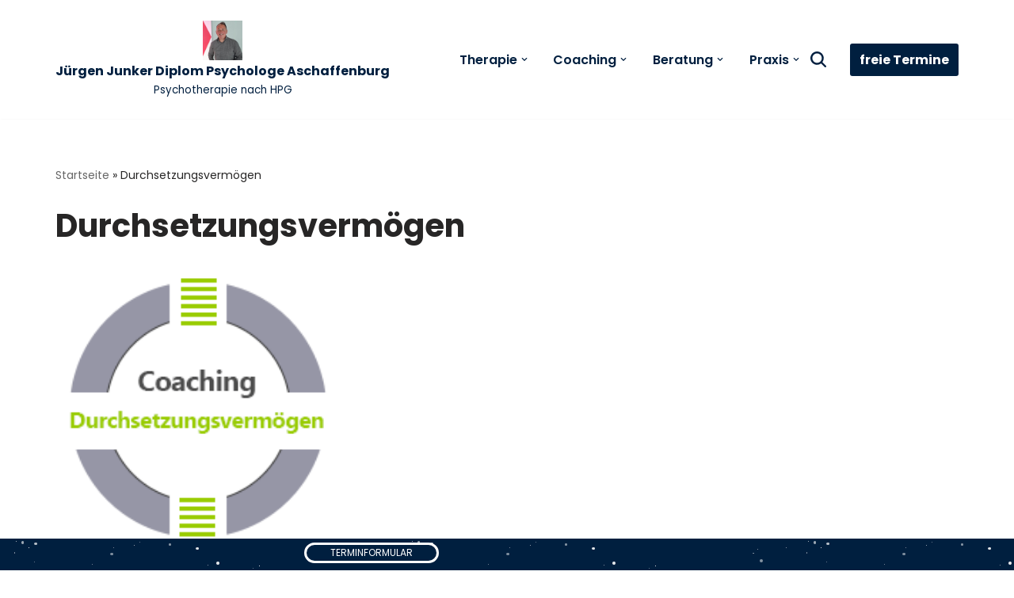

--- FILE ---
content_type: text/html; charset=UTF-8
request_url: https://psychologiepraxis.de/category/durchsetzungsvermoegen/
body_size: 38778
content:
<!DOCTYPE html><html lang="de" prefix="og: https://ogp.me/ns#"><head><meta charset="UTF-8"><meta name="viewport" content="width=device-width, initial-scale=1, minimum-scale=1"><link rel="profile" href="http://gmpg.org/xfn/11"><title>Durchsetzungsvermögen Archive - Jürgen Junker Diplom Psychologe Aschaffenburg</title><meta name="robots" content="index, follow, max-snippet:-1, max-video-preview:-1, max-image-preview:large"/><link rel="canonical" href="https://psychologiepraxis.de/category/durchsetzungsvermoegen/" /><meta property="og:locale" content="de_DE" /><meta property="og:type" content="article" /><meta property="og:title" content="Durchsetzungsvermögen Archive - Jürgen Junker Diplom Psychologe Aschaffenburg" /><meta property="og:url" content="https://psychologiepraxis.de/category/durchsetzungsvermoegen/" /><meta property="og:site_name" content="Jürgen Junker Diplom Psychologe Aschaffenburg" /><meta name="twitter:card" content="summary_large_image" /><meta name="twitter:title" content="Durchsetzungsvermögen Archive - Jürgen Junker Diplom Psychologe Aschaffenburg" /><meta name="twitter:label1" content="Beiträge" /><meta name="twitter:data1" content="1" /><link rel='dns-prefetch' href='//fonts.googleapis.com' /><link rel="alternate" type="application/rss+xml" title="Jürgen Junker Diplom Psychologe Aschaffenburg &raquo; Feed" href="https://psychologiepraxis.de/feed/" /><link rel="alternate" type="application/rss+xml" title="Jürgen Junker Diplom Psychologe Aschaffenburg &raquo; Kommentar-Feed" href="https://psychologiepraxis.de/comments/feed/" /><link rel="alternate" type="application/rss+xml" title="Jürgen Junker Diplom Psychologe Aschaffenburg &raquo; Kategorie-Feed für Durchsetzungsvermögen" href="https://psychologiepraxis.de/category/durchsetzungsvermoegen/feed/" /><style id='wp-img-auto-sizes-contain-inline-css'>img:is([sizes=auto i],[sizes^="auto," i]){contain-intrinsic-size:3000px 1500px}
/*# sourceURL=wp-img-auto-sizes-contain-inline-css */</style><style id='wp-emoji-styles-inline-css'>img.wp-smiley, img.emoji {
		display: inline !important;
		border: none !important;
		box-shadow: none !important;
		height: 1em !important;
		width: 1em !important;
		margin: 0 0.07em !important;
		vertical-align: -0.1em !important;
		background: none !important;
		padding: 0 !important;
	}
/*# sourceURL=wp-emoji-styles-inline-css */</style><style id='wp-block-library-inline-css'>:root{--wp-block-synced-color:#7a00df;--wp-block-synced-color--rgb:122,0,223;--wp-bound-block-color:var(--wp-block-synced-color);--wp-editor-canvas-background:#ddd;--wp-admin-theme-color:#007cba;--wp-admin-theme-color--rgb:0,124,186;--wp-admin-theme-color-darker-10:#006ba1;--wp-admin-theme-color-darker-10--rgb:0,107,160.5;--wp-admin-theme-color-darker-20:#005a87;--wp-admin-theme-color-darker-20--rgb:0,90,135;--wp-admin-border-width-focus:2px}@media (min-resolution:192dpi){:root{--wp-admin-border-width-focus:1.5px}}.wp-element-button{cursor:pointer}:root .has-very-light-gray-background-color{background-color:#eee}:root .has-very-dark-gray-background-color{background-color:#313131}:root .has-very-light-gray-color{color:#eee}:root .has-very-dark-gray-color{color:#313131}:root .has-vivid-green-cyan-to-vivid-cyan-blue-gradient-background{background:linear-gradient(135deg,#00d084,#0693e3)}:root .has-purple-crush-gradient-background{background:linear-gradient(135deg,#34e2e4,#4721fb 50%,#ab1dfe)}:root .has-hazy-dawn-gradient-background{background:linear-gradient(135deg,#faaca8,#dad0ec)}:root .has-subdued-olive-gradient-background{background:linear-gradient(135deg,#fafae1,#67a671)}:root .has-atomic-cream-gradient-background{background:linear-gradient(135deg,#fdd79a,#004a59)}:root .has-nightshade-gradient-background{background:linear-gradient(135deg,#330968,#31cdcf)}:root .has-midnight-gradient-background{background:linear-gradient(135deg,#020381,#2874fc)}:root{--wp--preset--font-size--normal:16px;--wp--preset--font-size--huge:42px}.has-regular-font-size{font-size:1em}.has-larger-font-size{font-size:2.625em}.has-normal-font-size{font-size:var(--wp--preset--font-size--normal)}.has-huge-font-size{font-size:var(--wp--preset--font-size--huge)}.has-text-align-center{text-align:center}.has-text-align-left{text-align:left}.has-text-align-right{text-align:right}.has-fit-text{white-space:nowrap!important}#end-resizable-editor-section{display:none}.aligncenter{clear:both}.items-justified-left{justify-content:flex-start}.items-justified-center{justify-content:center}.items-justified-right{justify-content:flex-end}.items-justified-space-between{justify-content:space-between}.screen-reader-text{border:0;clip-path:inset(50%);height:1px;margin:-1px;overflow:hidden;padding:0;position:absolute;width:1px;word-wrap:normal!important}.screen-reader-text:focus{background-color:#ddd;clip-path:none;color:#444;display:block;font-size:1em;height:auto;left:5px;line-height:normal;padding:15px 23px 14px;text-decoration:none;top:5px;width:auto;z-index:100000}html :where(.has-border-color){border-style:solid}html :where([style*=border-top-color]){border-top-style:solid}html :where([style*=border-right-color]){border-right-style:solid}html :where([style*=border-bottom-color]){border-bottom-style:solid}html :where([style*=border-left-color]){border-left-style:solid}html :where([style*=border-width]){border-style:solid}html :where([style*=border-top-width]){border-top-style:solid}html :where([style*=border-right-width]){border-right-style:solid}html :where([style*=border-bottom-width]){border-bottom-style:solid}html :where([style*=border-left-width]){border-left-style:solid}html :where(img[class*=wp-image-]){height:auto;max-width:100%}:where(figure){margin:0 0 1em}html :where(.is-position-sticky){--wp-admin--admin-bar--position-offset:var(--wp-admin--admin-bar--height,0px)}@media screen and (max-width:600px){html :where(.is-position-sticky){--wp-admin--admin-bar--position-offset:0px}}

/*# sourceURL=wp-block-library-inline-css */</style><style id='wp-block-heading-inline-css'>h1:where(.wp-block-heading).has-background,h2:where(.wp-block-heading).has-background,h3:where(.wp-block-heading).has-background,h4:where(.wp-block-heading).has-background,h5:where(.wp-block-heading).has-background,h6:where(.wp-block-heading).has-background{padding:1.25em 2.375em}h1.has-text-align-left[style*=writing-mode]:where([style*=vertical-lr]),h1.has-text-align-right[style*=writing-mode]:where([style*=vertical-rl]),h2.has-text-align-left[style*=writing-mode]:where([style*=vertical-lr]),h2.has-text-align-right[style*=writing-mode]:where([style*=vertical-rl]),h3.has-text-align-left[style*=writing-mode]:where([style*=vertical-lr]),h3.has-text-align-right[style*=writing-mode]:where([style*=vertical-rl]),h4.has-text-align-left[style*=writing-mode]:where([style*=vertical-lr]),h4.has-text-align-right[style*=writing-mode]:where([style*=vertical-rl]),h5.has-text-align-left[style*=writing-mode]:where([style*=vertical-lr]),h5.has-text-align-right[style*=writing-mode]:where([style*=vertical-rl]),h6.has-text-align-left[style*=writing-mode]:where([style*=vertical-lr]),h6.has-text-align-right[style*=writing-mode]:where([style*=vertical-rl]){rotate:180deg}
/*# sourceURL=https://psychologiepraxis.de/wp-includes/blocks/heading/style.min.css */</style><style id='wp-block-search-inline-css'>.wp-block-search__button{margin-left:10px;word-break:normal}.wp-block-search__button.has-icon{line-height:0}.wp-block-search__button svg{height:1.25em;min-height:24px;min-width:24px;width:1.25em;fill:currentColor;vertical-align:text-bottom}:where(.wp-block-search__button){border:1px solid #ccc;padding:6px 10px}.wp-block-search__inside-wrapper{display:flex;flex:auto;flex-wrap:nowrap;max-width:100%}.wp-block-search__label{width:100%}.wp-block-search.wp-block-search__button-only .wp-block-search__button{box-sizing:border-box;display:flex;flex-shrink:0;justify-content:center;margin-left:0;max-width:100%}.wp-block-search.wp-block-search__button-only .wp-block-search__inside-wrapper{min-width:0!important;transition-property:width}.wp-block-search.wp-block-search__button-only .wp-block-search__input{flex-basis:100%;transition-duration:.3s}.wp-block-search.wp-block-search__button-only.wp-block-search__searchfield-hidden,.wp-block-search.wp-block-search__button-only.wp-block-search__searchfield-hidden .wp-block-search__inside-wrapper{overflow:hidden}.wp-block-search.wp-block-search__button-only.wp-block-search__searchfield-hidden .wp-block-search__input{border-left-width:0!important;border-right-width:0!important;flex-basis:0;flex-grow:0;margin:0;min-width:0!important;padding-left:0!important;padding-right:0!important;width:0!important}:where(.wp-block-search__input){appearance:none;border:1px solid #949494;flex-grow:1;font-family:inherit;font-size:inherit;font-style:inherit;font-weight:inherit;letter-spacing:inherit;line-height:inherit;margin-left:0;margin-right:0;min-width:3rem;padding:8px;text-decoration:unset!important;text-transform:inherit}:where(.wp-block-search__button-inside .wp-block-search__inside-wrapper){background-color:#fff;border:1px solid #949494;box-sizing:border-box;padding:4px}:where(.wp-block-search__button-inside .wp-block-search__inside-wrapper) .wp-block-search__input{border:none;border-radius:0;padding:0 4px}:where(.wp-block-search__button-inside .wp-block-search__inside-wrapper) .wp-block-search__input:focus{outline:none}:where(.wp-block-search__button-inside .wp-block-search__inside-wrapper) :where(.wp-block-search__button){padding:4px 8px}.wp-block-search.aligncenter .wp-block-search__inside-wrapper{margin:auto}.wp-block[data-align=right] .wp-block-search.wp-block-search__button-only .wp-block-search__inside-wrapper{float:right}
/*# sourceURL=https://psychologiepraxis.de/wp-includes/blocks/search/style.min.css */</style><style id='wp-block-paragraph-inline-css'>.is-small-text{font-size:.875em}.is-regular-text{font-size:1em}.is-large-text{font-size:2.25em}.is-larger-text{font-size:3em}.has-drop-cap:not(:focus):first-letter{float:left;font-size:8.4em;font-style:normal;font-weight:100;line-height:.68;margin:.05em .1em 0 0;text-transform:uppercase}body.rtl .has-drop-cap:not(:focus):first-letter{float:none;margin-left:.1em}p.has-drop-cap.has-background{overflow:hidden}:root :where(p.has-background){padding:1.25em 2.375em}:where(p.has-text-color:not(.has-link-color)) a{color:inherit}p.has-text-align-left[style*="writing-mode:vertical-lr"],p.has-text-align-right[style*="writing-mode:vertical-rl"]{rotate:180deg}
/*# sourceURL=https://psychologiepraxis.de/wp-includes/blocks/paragraph/style.min.css */</style><style id='wp-block-spacer-inline-css'>.wp-block-spacer{clear:both}
/*# sourceURL=https://psychologiepraxis.de/wp-includes/blocks/spacer/style.min.css */</style><style id='global-styles-inline-css'>:root{--wp--preset--aspect-ratio--square: 1;--wp--preset--aspect-ratio--4-3: 4/3;--wp--preset--aspect-ratio--3-4: 3/4;--wp--preset--aspect-ratio--3-2: 3/2;--wp--preset--aspect-ratio--2-3: 2/3;--wp--preset--aspect-ratio--16-9: 16/9;--wp--preset--aspect-ratio--9-16: 9/16;--wp--preset--color--black: #000000;--wp--preset--color--cyan-bluish-gray: #abb8c3;--wp--preset--color--white: #ffffff;--wp--preset--color--pale-pink: #f78da7;--wp--preset--color--vivid-red: #cf2e2e;--wp--preset--color--luminous-vivid-orange: #ff6900;--wp--preset--color--luminous-vivid-amber: #fcb900;--wp--preset--color--light-green-cyan: #7bdcb5;--wp--preset--color--vivid-green-cyan: #00d084;--wp--preset--color--pale-cyan-blue: #8ed1fc;--wp--preset--color--vivid-cyan-blue: #0693e3;--wp--preset--color--vivid-purple: #9b51e0;--wp--preset--color--neve-link-color: var(--nv-primary-accent);--wp--preset--color--neve-link-hover-color: var(--nv-secondary-accent);--wp--preset--color--nv-site-bg: var(--nv-site-bg);--wp--preset--color--nv-light-bg: var(--nv-light-bg);--wp--preset--color--nv-dark-bg: var(--nv-dark-bg);--wp--preset--color--neve-text-color: var(--nv-text-color);--wp--preset--color--nv-text-dark-bg: var(--nv-text-dark-bg);--wp--preset--color--nv-c-1: var(--nv-c-1);--wp--preset--color--nv-c-2: var(--nv-c-2);--wp--preset--gradient--vivid-cyan-blue-to-vivid-purple: linear-gradient(135deg,rgb(6,147,227) 0%,rgb(155,81,224) 100%);--wp--preset--gradient--light-green-cyan-to-vivid-green-cyan: linear-gradient(135deg,rgb(122,220,180) 0%,rgb(0,208,130) 100%);--wp--preset--gradient--luminous-vivid-amber-to-luminous-vivid-orange: linear-gradient(135deg,rgb(252,185,0) 0%,rgb(255,105,0) 100%);--wp--preset--gradient--luminous-vivid-orange-to-vivid-red: linear-gradient(135deg,rgb(255,105,0) 0%,rgb(207,46,46) 100%);--wp--preset--gradient--very-light-gray-to-cyan-bluish-gray: linear-gradient(135deg,rgb(238,238,238) 0%,rgb(169,184,195) 100%);--wp--preset--gradient--cool-to-warm-spectrum: linear-gradient(135deg,rgb(74,234,220) 0%,rgb(151,120,209) 20%,rgb(207,42,186) 40%,rgb(238,44,130) 60%,rgb(251,105,98) 80%,rgb(254,248,76) 100%);--wp--preset--gradient--blush-light-purple: linear-gradient(135deg,rgb(255,206,236) 0%,rgb(152,150,240) 100%);--wp--preset--gradient--blush-bordeaux: linear-gradient(135deg,rgb(254,205,165) 0%,rgb(254,45,45) 50%,rgb(107,0,62) 100%);--wp--preset--gradient--luminous-dusk: linear-gradient(135deg,rgb(255,203,112) 0%,rgb(199,81,192) 50%,rgb(65,88,208) 100%);--wp--preset--gradient--pale-ocean: linear-gradient(135deg,rgb(255,245,203) 0%,rgb(182,227,212) 50%,rgb(51,167,181) 100%);--wp--preset--gradient--electric-grass: linear-gradient(135deg,rgb(202,248,128) 0%,rgb(113,206,126) 100%);--wp--preset--gradient--midnight: linear-gradient(135deg,rgb(2,3,129) 0%,rgb(40,116,252) 100%);--wp--preset--font-size--small: 13px;--wp--preset--font-size--medium: 20px;--wp--preset--font-size--large: 36px;--wp--preset--font-size--x-large: 42px;--wp--preset--spacing--20: 0.44rem;--wp--preset--spacing--30: 0.67rem;--wp--preset--spacing--40: 1rem;--wp--preset--spacing--50: 1.5rem;--wp--preset--spacing--60: 2.25rem;--wp--preset--spacing--70: 3.38rem;--wp--preset--spacing--80: 5.06rem;--wp--preset--shadow--natural: 6px 6px 9px rgba(0, 0, 0, 0.2);--wp--preset--shadow--deep: 12px 12px 50px rgba(0, 0, 0, 0.4);--wp--preset--shadow--sharp: 6px 6px 0px rgba(0, 0, 0, 0.2);--wp--preset--shadow--outlined: 6px 6px 0px -3px rgb(255, 255, 255), 6px 6px rgb(0, 0, 0);--wp--preset--shadow--crisp: 6px 6px 0px rgb(0, 0, 0);}:where(.is-layout-flex){gap: 0.5em;}:where(.is-layout-grid){gap: 0.5em;}body .is-layout-flex{display: flex;}.is-layout-flex{flex-wrap: wrap;align-items: center;}.is-layout-flex > :is(*, div){margin: 0;}body .is-layout-grid{display: grid;}.is-layout-grid > :is(*, div){margin: 0;}:where(.wp-block-columns.is-layout-flex){gap: 2em;}:where(.wp-block-columns.is-layout-grid){gap: 2em;}:where(.wp-block-post-template.is-layout-flex){gap: 1.25em;}:where(.wp-block-post-template.is-layout-grid){gap: 1.25em;}.has-black-color{color: var(--wp--preset--color--black) !important;}.has-cyan-bluish-gray-color{color: var(--wp--preset--color--cyan-bluish-gray) !important;}.has-white-color{color: var(--wp--preset--color--white) !important;}.has-pale-pink-color{color: var(--wp--preset--color--pale-pink) !important;}.has-vivid-red-color{color: var(--wp--preset--color--vivid-red) !important;}.has-luminous-vivid-orange-color{color: var(--wp--preset--color--luminous-vivid-orange) !important;}.has-luminous-vivid-amber-color{color: var(--wp--preset--color--luminous-vivid-amber) !important;}.has-light-green-cyan-color{color: var(--wp--preset--color--light-green-cyan) !important;}.has-vivid-green-cyan-color{color: var(--wp--preset--color--vivid-green-cyan) !important;}.has-pale-cyan-blue-color{color: var(--wp--preset--color--pale-cyan-blue) !important;}.has-vivid-cyan-blue-color{color: var(--wp--preset--color--vivid-cyan-blue) !important;}.has-vivid-purple-color{color: var(--wp--preset--color--vivid-purple) !important;}.has-neve-link-color-color{color: var(--wp--preset--color--neve-link-color) !important;}.has-neve-link-hover-color-color{color: var(--wp--preset--color--neve-link-hover-color) !important;}.has-nv-site-bg-color{color: var(--wp--preset--color--nv-site-bg) !important;}.has-nv-light-bg-color{color: var(--wp--preset--color--nv-light-bg) !important;}.has-nv-dark-bg-color{color: var(--wp--preset--color--nv-dark-bg) !important;}.has-neve-text-color-color{color: var(--wp--preset--color--neve-text-color) !important;}.has-nv-text-dark-bg-color{color: var(--wp--preset--color--nv-text-dark-bg) !important;}.has-nv-c-1-color{color: var(--wp--preset--color--nv-c-1) !important;}.has-nv-c-2-color{color: var(--wp--preset--color--nv-c-2) !important;}.has-black-background-color{background-color: var(--wp--preset--color--black) !important;}.has-cyan-bluish-gray-background-color{background-color: var(--wp--preset--color--cyan-bluish-gray) !important;}.has-white-background-color{background-color: var(--wp--preset--color--white) !important;}.has-pale-pink-background-color{background-color: var(--wp--preset--color--pale-pink) !important;}.has-vivid-red-background-color{background-color: var(--wp--preset--color--vivid-red) !important;}.has-luminous-vivid-orange-background-color{background-color: var(--wp--preset--color--luminous-vivid-orange) !important;}.has-luminous-vivid-amber-background-color{background-color: var(--wp--preset--color--luminous-vivid-amber) !important;}.has-light-green-cyan-background-color{background-color: var(--wp--preset--color--light-green-cyan) !important;}.has-vivid-green-cyan-background-color{background-color: var(--wp--preset--color--vivid-green-cyan) !important;}.has-pale-cyan-blue-background-color{background-color: var(--wp--preset--color--pale-cyan-blue) !important;}.has-vivid-cyan-blue-background-color{background-color: var(--wp--preset--color--vivid-cyan-blue) !important;}.has-vivid-purple-background-color{background-color: var(--wp--preset--color--vivid-purple) !important;}.has-neve-link-color-background-color{background-color: var(--wp--preset--color--neve-link-color) !important;}.has-neve-link-hover-color-background-color{background-color: var(--wp--preset--color--neve-link-hover-color) !important;}.has-nv-site-bg-background-color{background-color: var(--wp--preset--color--nv-site-bg) !important;}.has-nv-light-bg-background-color{background-color: var(--wp--preset--color--nv-light-bg) !important;}.has-nv-dark-bg-background-color{background-color: var(--wp--preset--color--nv-dark-bg) !important;}.has-neve-text-color-background-color{background-color: var(--wp--preset--color--neve-text-color) !important;}.has-nv-text-dark-bg-background-color{background-color: var(--wp--preset--color--nv-text-dark-bg) !important;}.has-nv-c-1-background-color{background-color: var(--wp--preset--color--nv-c-1) !important;}.has-nv-c-2-background-color{background-color: var(--wp--preset--color--nv-c-2) !important;}.has-black-border-color{border-color: var(--wp--preset--color--black) !important;}.has-cyan-bluish-gray-border-color{border-color: var(--wp--preset--color--cyan-bluish-gray) !important;}.has-white-border-color{border-color: var(--wp--preset--color--white) !important;}.has-pale-pink-border-color{border-color: var(--wp--preset--color--pale-pink) !important;}.has-vivid-red-border-color{border-color: var(--wp--preset--color--vivid-red) !important;}.has-luminous-vivid-orange-border-color{border-color: var(--wp--preset--color--luminous-vivid-orange) !important;}.has-luminous-vivid-amber-border-color{border-color: var(--wp--preset--color--luminous-vivid-amber) !important;}.has-light-green-cyan-border-color{border-color: var(--wp--preset--color--light-green-cyan) !important;}.has-vivid-green-cyan-border-color{border-color: var(--wp--preset--color--vivid-green-cyan) !important;}.has-pale-cyan-blue-border-color{border-color: var(--wp--preset--color--pale-cyan-blue) !important;}.has-vivid-cyan-blue-border-color{border-color: var(--wp--preset--color--vivid-cyan-blue) !important;}.has-vivid-purple-border-color{border-color: var(--wp--preset--color--vivid-purple) !important;}.has-neve-link-color-border-color{border-color: var(--wp--preset--color--neve-link-color) !important;}.has-neve-link-hover-color-border-color{border-color: var(--wp--preset--color--neve-link-hover-color) !important;}.has-nv-site-bg-border-color{border-color: var(--wp--preset--color--nv-site-bg) !important;}.has-nv-light-bg-border-color{border-color: var(--wp--preset--color--nv-light-bg) !important;}.has-nv-dark-bg-border-color{border-color: var(--wp--preset--color--nv-dark-bg) !important;}.has-neve-text-color-border-color{border-color: var(--wp--preset--color--neve-text-color) !important;}.has-nv-text-dark-bg-border-color{border-color: var(--wp--preset--color--nv-text-dark-bg) !important;}.has-nv-c-1-border-color{border-color: var(--wp--preset--color--nv-c-1) !important;}.has-nv-c-2-border-color{border-color: var(--wp--preset--color--nv-c-2) !important;}.has-vivid-cyan-blue-to-vivid-purple-gradient-background{background: var(--wp--preset--gradient--vivid-cyan-blue-to-vivid-purple) !important;}.has-light-green-cyan-to-vivid-green-cyan-gradient-background{background: var(--wp--preset--gradient--light-green-cyan-to-vivid-green-cyan) !important;}.has-luminous-vivid-amber-to-luminous-vivid-orange-gradient-background{background: var(--wp--preset--gradient--luminous-vivid-amber-to-luminous-vivid-orange) !important;}.has-luminous-vivid-orange-to-vivid-red-gradient-background{background: var(--wp--preset--gradient--luminous-vivid-orange-to-vivid-red) !important;}.has-very-light-gray-to-cyan-bluish-gray-gradient-background{background: var(--wp--preset--gradient--very-light-gray-to-cyan-bluish-gray) !important;}.has-cool-to-warm-spectrum-gradient-background{background: var(--wp--preset--gradient--cool-to-warm-spectrum) !important;}.has-blush-light-purple-gradient-background{background: var(--wp--preset--gradient--blush-light-purple) !important;}.has-blush-bordeaux-gradient-background{background: var(--wp--preset--gradient--blush-bordeaux) !important;}.has-luminous-dusk-gradient-background{background: var(--wp--preset--gradient--luminous-dusk) !important;}.has-pale-ocean-gradient-background{background: var(--wp--preset--gradient--pale-ocean) !important;}.has-electric-grass-gradient-background{background: var(--wp--preset--gradient--electric-grass) !important;}.has-midnight-gradient-background{background: var(--wp--preset--gradient--midnight) !important;}.has-small-font-size{font-size: var(--wp--preset--font-size--small) !important;}.has-medium-font-size{font-size: var(--wp--preset--font-size--medium) !important;}.has-large-font-size{font-size: var(--wp--preset--font-size--large) !important;}.has-x-large-font-size{font-size: var(--wp--preset--font-size--x-large) !important;}
/*# sourceURL=global-styles-inline-css */</style><style id='classic-theme-styles-inline-css'>/*! This file is auto-generated */
.wp-block-button__link{color:#fff;background-color:#32373c;border-radius:9999px;box-shadow:none;text-decoration:none;padding:calc(.667em + 2px) calc(1.333em + 2px);font-size:1.125em}.wp-block-file__button{background:#32373c;color:#fff;text-decoration:none}
/*# sourceURL=/wp-includes/css/classic-themes.min.css */</style><link rel='stylesheet' id='neve-style-css' href='https://psychologiepraxis.de/wp-content/themes/neve/style-main-new.min.css?ver=4.2.2' media='all' /><style id='neve-style-inline-css'>.button.button-primary, .is-style-primary .wp-block-button__link {box-shadow: var(--primarybtnshadow, none);} .button.button-primary:hover, .is-style-primary .wp-block-button__link:hover {box-shadow: var(--primarybtnhovershadow, none);} .button.button-secondary, .is-style-secondary .wp-block-button__link {box-shadow: var(--secondarybtnshadow, none);} .button.button-secondary:hover, .is-style-secondary .wp-block-button__link:hover {box-shadow: var(--secondarybtnhovershadow, none);}.is-menu-sidebar .header-menu-sidebar { visibility: visible; }.is-menu-sidebar.menu_sidebar_slide_left .header-menu-sidebar { transform: translate3d(0, 0, 0); left: 0; }.is-menu-sidebar.menu_sidebar_slide_right .header-menu-sidebar { transform: translate3d(0, 0, 0); right: 0; }.is-menu-sidebar.menu_sidebar_pull_right .header-menu-sidebar, .is-menu-sidebar.menu_sidebar_pull_left .header-menu-sidebar { transform: translateX(0); }.is-menu-sidebar.menu_sidebar_dropdown .header-menu-sidebar { height: auto; }.is-menu-sidebar.menu_sidebar_dropdown .header-menu-sidebar-inner { max-height: 400px; padding: 20px 0; }.is-menu-sidebar.menu_sidebar_full_canvas .header-menu-sidebar { opacity: 1; }.header-menu-sidebar .menu-item-nav-search:not(.floating) { pointer-events: none; }.header-menu-sidebar .menu-item-nav-search .is-menu-sidebar { pointer-events: unset; }@media screen and (max-width: 960px) { .builder-item.cr .item--inner { --textalign: center; --justify: center; } }
.nv-meta-list li.meta:not(:last-child):after { content:"/" }.nv-meta-list .no-mobile{
			display:none;
		}.nv-meta-list li.last::after{
			content: ""!important;
		}@media (min-width: 769px) {
			.nv-meta-list .no-mobile {
				display: inline-block;
			}
			.nv-meta-list li.last:not(:last-child)::after {
		 		content: "/" !important;
			}
		}
 :root{ --container: 748px;--postwidth:100%; --primarybtnbg: #001f3f; --secondarybtnbg: #001f3f; --primarybtnhoverbg: var(--nv-primary-accent); --primarybtncolor: #ffffff; --secondarybtncolor: #ffffff; --primarybtnhovercolor: #ffffff; --secondarybtnhovercolor: var(--nv-text-color);--primarybtnborderradius:3px;--secondarybtnborderradius:3px;--primarybtnhovershadow:0px 0px 5px rgba(0,0,0,0.5);;--btnpadding:13px 15px;--primarybtnpadding:13px 15px;--secondarybtnpadding:13px 15px; --bodyfontfamily: Poppins; --bodyfontsize: 15px; --bodylineheight: 1.6; --bodyletterspacing: 0px; --bodyfontweight: 400; --h1fontsize: 25px; --h1fontweight: 700; --h1lineheight: 1.2em; --h1letterspacing: 0px; --h1texttransform: none; --h2fontsize: 28px; --h2fontweight: 700; --h2lineheight: 1.3; --h2letterspacing: 0px; --h2texttransform: none; --h3fontsize: 24px; --h3fontweight: 700; --h3lineheight: 1.4; --h3letterspacing: 0px; --h3texttransform: none; --h4fontsize: 20px; --h4fontweight: 700; --h4lineheight: 1.6; --h4letterspacing: 0px; --h4texttransform: none; --h5fontsize: 16px; --h5fontweight: 700; --h5lineheight: 1.6em; --h5letterspacing: 0px; --h5texttransform: none; --h6fontsize: 14px; --h6fontweight: 700; --h6lineheight: 1.6em; --h6letterspacing: 0px; --h6texttransform: none;--formfieldborderwidth:2px;--formfieldborderradius:3px; --formfieldbgcolor: var(--nv-site-bg); --formfieldbordercolor: #dddddd; --formfieldcolor: var(--nv-text-color);--formfieldpadding:10px 12px; } .nv-index-posts{ --borderradius:0px; } .has-neve-button-color-color{ color: #001f3f!important; } .has-neve-button-color-background-color{ background-color: #001f3f!important; } .single-post-container .alignfull > [class*="__inner-container"], .single-post-container .alignwide > [class*="__inner-container"]{ max-width:718px } .nv-meta-list{ --avatarsize: 20px; } .single .nv-meta-list{ --avatarsize: 20px; } .nv-is-boxed.nv-comments-wrap{ --padding:20px; } .nv-is-boxed.comment-respond{ --padding:20px; } .single:not(.single-product), .page{ --c-vspace:0 0 0 0;; } .scroll-to-top{ --color: var(--nv-text-dark-bg);--padding:8px 10px; --borderradius: 3px; --bgcolor: var(--nv-primary-accent); --hovercolor: var(--nv-text-dark-bg); --hoverbgcolor: var(--nv-primary-accent);--size:16px; } .global-styled{ --bgcolor: var(--nv-site-bg); } .header-top{ --rowbcolor: var(--nv-light-bg); --color: var(--nv-text-color); --bgcolor: var(--nv-site-bg); } .header-main{ --rowbcolor: var(--nv-light-bg); --color: #001f3f; --bgcolor: #ffffff; } .header-bottom{ --rowbcolor: var(--nv-light-bg); --color: var(--nv-text-color); --bgcolor: var(--nv-site-bg); } .header-menu-sidebar-bg{ --justify: flex-start; --textalign: left;--flexg: 1;--wrapdropdownwidth: auto; --color: var(--nv-text-color); --bgcolor: #ffffff; } .header-menu-sidebar{ width: 360px; } .builder-item--logo{ --maxwidth: 84px; --color: #001f3f; --fs: 25px;--padding:10px 0;--margin:0; --textalign: center;--justify: center; } .builder-item--nav-icon,.header-menu-sidebar .close-sidebar-panel .navbar-toggle{ --borderradius:0; } .builder-item--nav-icon{ --label-margin:0 5px 0 0;;--padding:10px 15px;--margin:0; } .builder-item--primary-menu{ --hovercolor: #007bff; --hovertextcolor: #001f3f; --activecolor: #001f3f; --spacing: 20px; --height: 25px;--padding:0;--margin:0; --fontsize: 1em; --lineheight: 1.6em; --letterspacing: 0px; --fontweight: 600; --texttransform: none; --iconsize: 1em; } .hfg-is-group.has-primary-menu .inherit-ff{ --inheritedfw: 600; } .builder-item--button_base{ --primarybtnbg: var(--nv-primary-accent); --primarybtncolor: #fff; --primarybtnhoverbg: var(--nv-primary-accent); --primarybtnhovercolor: #fff;--primarybtnborderradius:3px;--primarybtnshadow:none;--primarybtnhovershadow:none;--padding:8px 12px;--margin:5px; } .builder-item--header_search_responsive{ --iconsize: 20px; --formfieldfontsize: 14px;--formfieldborderwidth:2px;--formfieldborderradius:2px; --height: 40px;--padding:0 10px;--margin:0; } .footer-top-inner .row{ grid-template-columns:1fr; --valign: flex-start; } .footer-top{ --rowbcolor: var(--nv-light-bg); --color: var(--nv-text-color); --bgcolor: var(--nv-site-bg); } .footer-main-inner .row{ grid-template-columns:1fr 1fr 1fr; --valign: flex-start; } .footer-main{ --rowbwidth:0px; --rowbcolor: var(--nv-light-bg); --color: #ffffff; --bgcolor: #001f3f; } .footer-bottom-inner .row{ grid-template-columns:1fr 1fr 1fr; --valign: flex-start; } .footer-bottom{ --rowbwidth:0px; --rowbcolor: #001f3f; --color: var(--nv-text-dark-bg); --bgcolor: #001f3f; } .builder-item--footer-one-widgets{ --padding:0;--margin:0; --textalign: left;--justify: flex-start; } .builder-item--footer-two-widgets{ --padding:0;--margin:0; --textalign: left;--justify: flex-start; } .builder-item--footer-three-widgets{ --padding:0;--margin:0; --textalign: left;--justify: flex-start; } .builder-item--footer-four-widgets{ --padding:0;--margin:0; --textalign: left;--justify: flex-start; } @media(min-width: 576px){ :root{ --container: 992px;--postwidth:50%;--btnpadding:13px 15px;--primarybtnpadding:13px 15px;--secondarybtnpadding:13px 15px; --bodyfontsize: 16px; --bodylineheight: 1.6; --bodyletterspacing: 0px; --h1fontsize: 38px; --h1lineheight: 1.2em; --h1letterspacing: 0px; --h2fontsize: 30px; --h2lineheight: 1.2; --h2letterspacing: 0px; --h3fontsize: 26px; --h3lineheight: 1.4; --h3letterspacing: 0px; --h4fontsize: 22px; --h4lineheight: 1.5; --h4letterspacing: 0px; --h5fontsize: 18px; --h5lineheight: 1.6em; --h5letterspacing: 0px; --h6fontsize: 14px; --h6lineheight: 1.6em; --h6letterspacing: 0px; } .single-post-container .alignfull > [class*="__inner-container"], .single-post-container .alignwide > [class*="__inner-container"]{ max-width:962px } .nv-meta-list{ --avatarsize: 20px; } .single .nv-meta-list{ --avatarsize: 20px; } .nv-is-boxed.nv-comments-wrap{ --padding:30px; } .nv-is-boxed.comment-respond{ --padding:30px; } .single:not(.single-product), .page{ --c-vspace:0 0 0 0;; } .scroll-to-top{ --padding:8px 10px;--size:16px; } .header-menu-sidebar-bg{ --justify: flex-start; --textalign: left;--flexg: 1;--wrapdropdownwidth: auto; } .header-menu-sidebar{ width: 360px; } .builder-item--logo{ --maxwidth: 120px; --fs: 24px;--padding:10px 0;--margin:0; --textalign: center;--justify: center; } .builder-item--nav-icon{ --label-margin:0 5px 0 0;;--padding:10px 15px;--margin:0; } .builder-item--primary-menu{ --spacing: 20px; --height: 25px;--padding:0;--margin:0; --fontsize: 1em; --lineheight: 1.6em; --letterspacing: 0px; --iconsize: 1em; } .builder-item--button_base{ --padding:8px 12px;--margin:0; } .builder-item--header_search_responsive{ --formfieldfontsize: 14px;--formfieldborderwidth:2px;--formfieldborderradius:2px; --height: 40px;--padding:0 10px;--margin:0; } .footer-main{ --rowbwidth:0px; } .footer-bottom{ --rowbwidth:0px; } .builder-item--footer-one-widgets{ --padding:0;--margin:0; --textalign: left;--justify: flex-start; } .builder-item--footer-two-widgets{ --padding:0;--margin:0; --textalign: left;--justify: flex-start; } .builder-item--footer-three-widgets{ --padding:0;--margin:0; --textalign: left;--justify: flex-start; } .builder-item--footer-four-widgets{ --padding:0;--margin:0; --textalign: left;--justify: flex-start; } }@media(min-width: 960px){ :root{ --container: 1170px;--postwidth:33.333333333333%;--btnpadding:13px 15px;--primarybtnpadding:13px 15px;--secondarybtnpadding:13px 15px; --bodyfontsize: 16px; --bodylineheight: 1.7; --bodyletterspacing: 0px; --h1fontsize: 40px; --h1lineheight: 1.1em; --h1letterspacing: 0px; --h2fontsize: 32px; --h2lineheight: 1.2; --h2letterspacing: 0px; --h3fontsize: 28px; --h3lineheight: 1.4; --h3letterspacing: 0px; --h4fontsize: 24px; --h4lineheight: 1.5; --h4letterspacing: 0px; --h5fontsize: 16px; --h5lineheight: 1.2em; --h5letterspacing: 0px; --h6fontsize: 16px; --h6lineheight: 1.2em; --h6letterspacing: 0px; } body:not(.single):not(.archive):not(.blog):not(.search):not(.error404) .neve-main > .container .col, body.post-type-archive-course .neve-main > .container .col, body.post-type-archive-llms_membership .neve-main > .container .col{ max-width: 100%; } body:not(.single):not(.archive):not(.blog):not(.search):not(.error404) .nv-sidebar-wrap, body.post-type-archive-course .nv-sidebar-wrap, body.post-type-archive-llms_membership .nv-sidebar-wrap{ max-width: 0%; } .neve-main > .archive-container .nv-index-posts.col{ max-width: 100%; } .neve-main > .archive-container .nv-sidebar-wrap{ max-width: 0%; } .neve-main > .single-post-container .nv-single-post-wrap.col{ max-width: 70%; } .single-post-container .alignfull > [class*="__inner-container"], .single-post-container .alignwide > [class*="__inner-container"]{ max-width:789px } .container-fluid.single-post-container .alignfull > [class*="__inner-container"], .container-fluid.single-post-container .alignwide > [class*="__inner-container"]{ max-width:calc(70% + 15px) } .neve-main > .single-post-container .nv-sidebar-wrap{ max-width: 30%; } .nv-meta-list{ --avatarsize: 20px; } .single .nv-meta-list{ --avatarsize: 20px; } .nv-is-boxed.nv-comments-wrap{ --padding:40px; } .nv-is-boxed.comment-respond{ --padding:40px; } .single:not(.single-product), .page{ --c-vspace:0 0 0 0;; } .scroll-to-top{ --padding:8px 10px;--size:16px; } .header-main{ --height:150px; } .header-menu-sidebar-bg{ --justify: flex-start; --textalign: left;--flexg: 1;--wrapdropdownwidth: auto; } .header-menu-sidebar{ width: 360px; } .builder-item--logo{ --maxwidth: 50px; --fs: 48px;--padding:10px 0 10px 0;;--margin:0; --textalign: center;--justify: center; } .builder-item--nav-icon{ --label-margin:0 5px 0 0;;--padding:10px 15px;--margin:0; } .builder-item--primary-menu{ --spacing: 20px; --height: 25px;--padding:0;--margin:0; --fontsize: 1em; --lineheight: 1.6em; --letterspacing: 0px; --iconsize: 1em; } .builder-item--button_base{ --padding:8px 12px;--margin:0; } .builder-item--header_search_responsive{ --formfieldfontsize: 14px;--formfieldborderwidth:2px;--formfieldborderradius:2px; --height: 40px;--padding:0 10px;--margin:0; } .footer-main{ --rowbwidth:0px; } .footer-bottom{ --rowbwidth:25px; } .builder-item--footer-one-widgets{ --padding:0;--margin:0; --textalign: left;--justify: flex-start; } .builder-item--footer-two-widgets{ --padding:0;--margin:0; --textalign: left;--justify: flex-start; } .builder-item--footer-three-widgets{ --padding:0;--margin:0; --textalign: left;--justify: flex-start; } .builder-item--footer-four-widgets{ --padding:0;--margin:0; --textalign: left;--justify: flex-start; } }.scroll-to-top {right: 20px; border: none; position: fixed; bottom: 30px; display: none; opacity: 0; visibility: hidden; transition: opacity 0.3s ease-in-out, visibility 0.3s ease-in-out; align-items: center; justify-content: center; z-index: 999; } @supports (-webkit-overflow-scrolling: touch) { .scroll-to-top { bottom: 74px; } } .scroll-to-top.image { background-position: center; } .scroll-to-top .scroll-to-top-image { width: 100%; height: 100%; } .scroll-to-top .scroll-to-top-label { margin: 0; padding: 5px; } .scroll-to-top:hover { text-decoration: none; } .scroll-to-top.scroll-to-top-left {left: 20px; right: unset;} .scroll-to-top.scroll-show-mobile { display: flex; } @media (min-width: 960px) { .scroll-to-top { display: flex; } }.scroll-to-top { color: var(--color); padding: var(--padding); border-radius: var(--borderradius); background: var(--bgcolor); } .scroll-to-top:hover, .scroll-to-top:focus { color: var(--hovercolor); background: var(--hoverbgcolor); } .scroll-to-top-icon, .scroll-to-top.image .scroll-to-top-image { width: var(--size); height: var(--size); } .scroll-to-top-image { background-image: var(--bgimage); background-size: cover; }:root{--nv-primary-accent:#001f3f;--nv-secondary-accent:#001f3f;--nv-site-bg:#ffffff;--nv-light-bg:#f4f5f7;--nv-dark-bg:#121212;--nv-text-color:#272626;--nv-text-dark-bg:#ffffff;--nv-c-1:#9463ae;--nv-c-2:#be574b;--nv-fallback-ff:Arial, Helvetica, sans-serif;}
/* devanagari */
@font-face {
  font-family: 'Poppins';
  font-style: normal;
  font-weight: 400;
  font-display: swap;
  src: url(https://psychologiepraxis.de/wp-content/fonts/poppins/pxiEyp8kv8JHgFVrJJbecmNE.woff2) format('woff2');
  unicode-range: U+0900-097F, U+1CD0-1CF9, U+200C-200D, U+20A8, U+20B9, U+20F0, U+25CC, U+A830-A839, U+A8E0-A8FF, U+11B00-11B09;
}
/* latin-ext */
@font-face {
  font-family: 'Poppins';
  font-style: normal;
  font-weight: 400;
  font-display: swap;
  src: url(https://psychologiepraxis.de/wp-content/fonts/poppins/pxiEyp8kv8JHgFVrJJnecmNE.woff2) format('woff2');
  unicode-range: U+0100-02BA, U+02BD-02C5, U+02C7-02CC, U+02CE-02D7, U+02DD-02FF, U+0304, U+0308, U+0329, U+1D00-1DBF, U+1E00-1E9F, U+1EF2-1EFF, U+2020, U+20A0-20AB, U+20AD-20C0, U+2113, U+2C60-2C7F, U+A720-A7FF;
}
/* latin */
@font-face {
  font-family: 'Poppins';
  font-style: normal;
  font-weight: 400;
  font-display: swap;
  src: url(https://psychologiepraxis.de/wp-content/fonts/poppins/pxiEyp8kv8JHgFVrJJfecg.woff2) format('woff2');
  unicode-range: U+0000-00FF, U+0131, U+0152-0153, U+02BB-02BC, U+02C6, U+02DA, U+02DC, U+0304, U+0308, U+0329, U+2000-206F, U+20AC, U+2122, U+2191, U+2193, U+2212, U+2215, U+FEFF, U+FFFD;
}
/* devanagari */
@font-face {
  font-family: 'Poppins';
  font-style: normal;
  font-weight: 600;
  font-display: swap;
  src: url(https://psychologiepraxis.de/wp-content/fonts/poppins/pxiByp8kv8JHgFVrLEj6Z11lFc-K.woff2) format('woff2');
  unicode-range: U+0900-097F, U+1CD0-1CF9, U+200C-200D, U+20A8, U+20B9, U+20F0, U+25CC, U+A830-A839, U+A8E0-A8FF, U+11B00-11B09;
}
/* latin-ext */
@font-face {
  font-family: 'Poppins';
  font-style: normal;
  font-weight: 600;
  font-display: swap;
  src: url(https://psychologiepraxis.de/wp-content/fonts/poppins/pxiByp8kv8JHgFVrLEj6Z1JlFc-K.woff2) format('woff2');
  unicode-range: U+0100-02BA, U+02BD-02C5, U+02C7-02CC, U+02CE-02D7, U+02DD-02FF, U+0304, U+0308, U+0329, U+1D00-1DBF, U+1E00-1E9F, U+1EF2-1EFF, U+2020, U+20A0-20AB, U+20AD-20C0, U+2113, U+2C60-2C7F, U+A720-A7FF;
}
/* latin */
@font-face {
  font-family: 'Poppins';
  font-style: normal;
  font-weight: 600;
  font-display: swap;
  src: url(https://psychologiepraxis.de/wp-content/fonts/poppins/pxiByp8kv8JHgFVrLEj6Z1xlFQ.woff2) format('woff2');
  unicode-range: U+0000-00FF, U+0131, U+0152-0153, U+02BB-02BC, U+02C6, U+02DA, U+02DC, U+0304, U+0308, U+0329, U+2000-206F, U+20AC, U+2122, U+2191, U+2193, U+2212, U+2215, U+FEFF, U+FFFD;
}
/* devanagari */
@font-face {
  font-family: 'Poppins';
  font-style: normal;
  font-weight: 700;
  font-display: swap;
  src: url(https://psychologiepraxis.de/wp-content/fonts/poppins/pxiByp8kv8JHgFVrLCz7Z11lFc-K.woff2) format('woff2');
  unicode-range: U+0900-097F, U+1CD0-1CF9, U+200C-200D, U+20A8, U+20B9, U+20F0, U+25CC, U+A830-A839, U+A8E0-A8FF, U+11B00-11B09;
}
/* latin-ext */
@font-face {
  font-family: 'Poppins';
  font-style: normal;
  font-weight: 700;
  font-display: swap;
  src: url(https://psychologiepraxis.de/wp-content/fonts/poppins/pxiByp8kv8JHgFVrLCz7Z1JlFc-K.woff2) format('woff2');
  unicode-range: U+0100-02BA, U+02BD-02C5, U+02C7-02CC, U+02CE-02D7, U+02DD-02FF, U+0304, U+0308, U+0329, U+1D00-1DBF, U+1E00-1E9F, U+1EF2-1EFF, U+2020, U+20A0-20AB, U+20AD-20C0, U+2113, U+2C60-2C7F, U+A720-A7FF;
}
/* latin */
@font-face {
  font-family: 'Poppins';
  font-style: normal;
  font-weight: 700;
  font-display: swap;
  src: url(https://psychologiepraxis.de/wp-content/fonts/poppins/pxiByp8kv8JHgFVrLCz7Z1xlFQ.woff2) format('woff2');
  unicode-range: U+0000-00FF, U+0131, U+0152-0153, U+02BB-02BC, U+02C6, U+02DA, U+02DC, U+0304, U+0308, U+0329, U+2000-206F, U+20AC, U+2122, U+2191, U+2193, U+2212, U+2215, U+FEFF, U+FFFD;
}

/*# sourceURL=neve-style-inline-css */</style><link rel="https://api.w.org/" href="https://psychologiepraxis.de/wp-json/" /><link rel="alternate" title="JSON" type="application/json" href="https://psychologiepraxis.de/wp-json/wp/v2/categories/247" /><link rel="EditURI" type="application/rsd+xml" title="RSD" href="https://psychologiepraxis.de/xmlrpc.php?rsd" /><meta name="generator" content="WordPress 6.9" /><link rel="icon" href="https://psychologiepraxis.de/wp-content/uploads/2024/04/cropped-diplom-psychologe-aschaffenburg-juergen-junker-2024-32x32.jpg" sizes="32x32" /><link rel="icon" href="https://psychologiepraxis.de/wp-content/uploads/2024/04/cropped-diplom-psychologe-aschaffenburg-juergen-junker-2024-192x192.jpg" sizes="192x192" /><link rel="apple-touch-icon" href="https://psychologiepraxis.de/wp-content/uploads/2024/04/cropped-diplom-psychologe-aschaffenburg-juergen-junker-2024-180x180.jpg" /><meta name="msapplication-TileImage" content="https://psychologiepraxis.de/wp-content/uploads/2024/04/cropped-diplom-psychologe-aschaffenburg-juergen-junker-2024-270x270.jpg" /><style id="wp-custom-css">html {
  scroll-behavior: smooth;
}




#scroll-to-top {
    display: none;
}

/* Desktop-Footer auch auf Mobile und Tablet anzeigen */
@media (max-width: 1024px) { /* Tablet + Mobile */
    #cb-row--footer-desktop-top.hide-on-mobile,
    #cb-row--footer-desktop-top.hide-on-tablet {
        display: block !important;
    }

	
#cb-row--footer-desktop-top .footer--row-inner,
#cb-row--footer-desktop-top .container {
    padding-left: 0px !important;
    padding-right: 0px !important;
    margin: 0 !important;
    max-width: 100% !important;
    box-sizing: border-box;
}
}

p.site-title {
font-size: 100%;};


.wp-block-cover  {
	margin-top: 20px;
	margin-bottom: 20px;
  
}

.wp-block-button__link {
	background-color: #344B64;
  
}

.wp-block-cover  {
	margin-top: 20px;
	margin-bottom: 20px;
  
}

.wp-element-button  {
	margin-top: 20px;
	margin-bottom: 30px;
  
}

p {
  hyphens: auto;
  word-wrap: break-word;
}

ul {
  list-style:square url(https://www.mto-consulting.de//Bilder/spacer_limegreen.gif);
  margin-left: 0em; 
  padding-left: 1em;
  
  }

li {
  padding-left: 0.3em;
  
  }</style></head><body  class="archive category category-durchsetzungsvermoegen category-247 wp-theme-neve  nv-blog-grid nv-sidebar-full-width menu_sidebar_slide_left" id="neve_body"  ><div class="wrapper"><header class="header"  > <a class="neve-skip-link show-on-focus" href="#content" > Zum Inhalt springen </a><div id="header-grid"  class="hfg_header site-header"><nav class="header--row header-main hide-on-mobile hide-on-tablet layout-contained nv-navbar header--row"
 data-row-id="main" data-show-on="desktop"><div
 class="header--row-inner header-main-inner"><div class="container"><div
 class="row row--wrapper"
 data-section="hfg_header_layout_main" ><div class="hfg-slot left"><div class="builder-item desktop-center"><div class="item--inner builder-item--logo"
 data-section="title_tagline"
 data-item-id="logo"><div class="site-logo"> <a class="brand" href="https://psychologiepraxis.de/" aria-label="Jürgen Junker Diplom Psychologe Aschaffenburg Psychotherapie nach HPG" rel="home"><div class="logo-on-top"><img width="512" height="512" src="https://psychologiepraxis.de/wp-content/uploads/2024/04/cropped-diplom-psychologe-aschaffenburg-juergen-junker-2024.jpg" class="neve-site-logo skip-lazy" alt="Jürgen Junker Diplom Psychologe Aschaffenburg - Psychotherapie nach Heilpraktikergesetz HPG psychologische Beratung und psychologisches Coaching" data-variant="logo" decoding="async" fetchpriority="high" srcset="https://psychologiepraxis.de/wp-content/uploads/2024/04/cropped-diplom-psychologe-aschaffenburg-juergen-junker-2024.jpg 512w, https://psychologiepraxis.de/wp-content/uploads/2024/04/cropped-diplom-psychologe-aschaffenburg-juergen-junker-2024-300x300.jpg 300w, https://psychologiepraxis.de/wp-content/uploads/2024/04/cropped-diplom-psychologe-aschaffenburg-juergen-junker-2024-150x150.jpg 150w, https://psychologiepraxis.de/wp-content/uploads/2024/04/cropped-diplom-psychologe-aschaffenburg-juergen-junker-2024-270x270.jpg 270w, https://psychologiepraxis.de/wp-content/uploads/2024/04/cropped-diplom-psychologe-aschaffenburg-juergen-junker-2024-192x192.jpg 192w, https://psychologiepraxis.de/wp-content/uploads/2024/04/cropped-diplom-psychologe-aschaffenburg-juergen-junker-2024-180x180.jpg 180w, https://psychologiepraxis.de/wp-content/uploads/2024/04/cropped-diplom-psychologe-aschaffenburg-juergen-junker-2024-32x32.jpg 32w" sizes="(max-width: 512px) 100vw, 512px" /><div class="nv-title-tagline-wrap"><p class="site-title">Jürgen Junker Diplom Psychologe Aschaffenburg</p><small>Psychotherapie nach HPG</small></div></div></a></div></div></div></div><div class="hfg-slot right"><div class="builder-item has-nav hfg-is-group has-primary-menu"><div class="item--inner builder-item--primary-menu has_menu"
 data-section="header_menu_primary"
 data-item-id="primary-menu"><div class="nv-nav-wrap"><div role="navigation" class="nav-menu-primary"
 aria-label="Primäres Menü"><ul id="nv-primary-navigation-main" class="primary-menu-ul nav-ul menu-desktop"><li id="menu-item-821" class="menu-item menu-item-type-custom menu-item-object-custom menu-item-has-children menu-item-821"><div class="wrap"><a><span class="menu-item-title-wrap dd-title">Therapie</span></a><div role="button" aria-pressed="false" aria-label="Untermenü öffnen" tabindex="0" class="caret-wrap caret 1" style="margin-left:5px;"><span class="caret"><svg fill="currentColor" aria-label="Dropdown" xmlns="http://www.w3.org/2000/svg" viewBox="0 0 448 512"><path d="M207.029 381.476L12.686 187.132c-9.373-9.373-9.373-24.569 0-33.941l22.667-22.667c9.357-9.357 24.522-9.375 33.901-.04L224 284.505l154.745-154.021c9.379-9.335 24.544-9.317 33.901.04l22.667 22.667c9.373 9.373 9.373 24.569 0 33.941L240.971 381.476c-9.373 9.372-24.569 9.372-33.942 0z"/></svg></span></div></div><ul class="sub-menu"><li id="menu-item-3463" class="menu-item menu-item-type-custom menu-item-object-custom menu-item-3463"><div class="wrap"><a href="#terminformular">Termin anfragen &#x2753;</a></div></li><li id="menu-item-5468" class="menu-item menu-item-type-custom menu-item-object-custom menu-item-5468"><div class="wrap"><a href="#feedbacks">Feedbacks &#x2b50;</a></div></li><li id="menu-item-5718" class="menu-item menu-item-type-post_type menu-item-object-page menu-item-has-children menu-item-5718"><div class="wrap"><a href="https://psychologiepraxis.de/paartherapie/"><span class="menu-item-title-wrap dd-title">Paartherapie</span></a><div role="button" aria-pressed="false" aria-label="Untermenü öffnen" tabindex="0" class="caret-wrap caret 4" style="margin-left:5px;"><span class="caret"><svg fill="currentColor" aria-label="Dropdown" xmlns="http://www.w3.org/2000/svg" viewBox="0 0 448 512"><path d="M207.029 381.476L12.686 187.132c-9.373-9.373-9.373-24.569 0-33.941l22.667-22.667c9.357-9.357 24.522-9.375 33.901-.04L224 284.505l154.745-154.021c9.379-9.335 24.544-9.317 33.901.04l22.667 22.667c9.373 9.373 9.373 24.569 0 33.941L240.971 381.476c-9.373 9.372-24.569 9.372-33.942 0z"/></svg></span></div></div><ul class="sub-menu"><li id="menu-item-5824" class="menu-item menu-item-type-post_type menu-item-object-page menu-item-5824"><div class="wrap"><a href="https://psychologiepraxis.de/paartherapie/">Paartherapie</a></div></li><li id="menu-item-5825" class="menu-item menu-item-type-post_type menu-item-object-page menu-item-5825"><div class="wrap"><a href="https://psychologiepraxis.de/emotionsfokussierte-paartherapie/">Emotionsfokussierte Paartherapie (EFT) – Nähe, Verständnis und Vertrauen in Ihrer Beziehung</a></div></li><li id="menu-item-5953" class="menu-item menu-item-type-post_type menu-item-object-page menu-item-5953"><div class="wrap"><a href="https://psychologiepraxis.de/verlustangst-paartherapie/">Verlustangst – Paartherapie</a></div></li><li id="menu-item-5961" class="menu-item menu-item-type-post_type menu-item-object-page menu-item-5961"><div class="wrap"><a href="https://psychologiepraxis.de/paartherapie-eifersucht-unterstuetzung-fuer-paare-und-einzelpersonen/">Paartherapie Eifersucht – Unterstützung für Paare und Einzelpersonen</a></div></li><li id="menu-item-5909" class="menu-item menu-item-type-post_type menu-item-object-page menu-item-5909"><div class="wrap"><a href="https://psychologiepraxis.de/vertrauensbruch-3-ansatzpunkte-paartherapie/">Vertrauensbruch 3 Ansatzpunkte für eine Paartherapie</a></div></li><li id="menu-item-5836" class="menu-item menu-item-type-post_type menu-item-object-page menu-item-5836"><div class="wrap"><a href="https://psychologiepraxis.de/vertrauensverlust-3-wege-fuer-neues-vertrauen/">Vertrauensverlust in der Partnerschaft – 3 Wege für neues Vertrauen</a></div></li></ul></li><li id="menu-item-62" class="menu-item menu-item-type-post_type menu-item-object-page menu-item-has-children menu-item-62"><div class="wrap"><a href="https://psychologiepraxis.de/angst/"><span class="menu-item-title-wrap dd-title">Angst</span></a><div role="button" aria-pressed="false" aria-label="Untermenü öffnen" tabindex="0" class="caret-wrap caret 11" style="margin-left:5px;"><span class="caret"><svg fill="currentColor" aria-label="Dropdown" xmlns="http://www.w3.org/2000/svg" viewBox="0 0 448 512"><path d="M207.029 381.476L12.686 187.132c-9.373-9.373-9.373-24.569 0-33.941l22.667-22.667c9.357-9.357 24.522-9.375 33.901-.04L224 284.505l154.745-154.021c9.379-9.335 24.544-9.317 33.901.04l22.667 22.667c9.373 9.373 9.373 24.569 0 33.941L240.971 381.476c-9.373 9.372-24.569 9.372-33.942 0z"/></svg></span></div></div><ul class="sub-menu"><li id="menu-item-3960" class="menu-item menu-item-type-post_type menu-item-object-page menu-item-3960"><div class="wrap"><a href="https://psychologiepraxis.de/angst/">Angst</a></div></li><li id="menu-item-3959" class="menu-item menu-item-type-post_type menu-item-object-post menu-item-3959"><div class="wrap"><a href="https://psychologiepraxis.de/angst-psychotherapie-aschaffenburg/">Angst Psychotherapie Aschaffenburg</a></div></li><li id="menu-item-1894" class="menu-item menu-item-type-post_type menu-item-object-post menu-item-1894"><div class="wrap"><a href="https://psychologiepraxis.de/angst-aschaffenburg/">Angst Aschaffenburg</a></div></li><li id="menu-item-4029" class="menu-item menu-item-type-post_type menu-item-object-page menu-item-4029"><div class="wrap"><a href="https://psychologiepraxis.de/herzangst/">Herzangst</a></div></li><li id="menu-item-4935" class="menu-item menu-item-type-post_type menu-item-object-page menu-item-4935"><div class="wrap"><a href="https://psychologiepraxis.de/leistungsangst-und-performance-anxiety/">Leistungsangst und Performance Anxiety</a></div></li><li id="menu-item-3930" class="menu-item menu-item-type-post_type menu-item-object-post menu-item-3930"><div class="wrap"><a href="https://psychologiepraxis.de/pruefungsangst/">Prüfungsangst</a></div></li><li id="menu-item-4406" class="menu-item menu-item-type-post_type menu-item-object-page menu-item-4406"><div class="wrap"><a href="https://psychologiepraxis.de/hoehenangst/">Höhenangst</a></div></li><li id="menu-item-4703" class="menu-item menu-item-type-post_type menu-item-object-post menu-item-4703"><div class="wrap"><a href="https://psychologiepraxis.de/klimaangst/">Klimaangst</a></div></li><li id="menu-item-1219" class="menu-item menu-item-type-post_type menu-item-object-page menu-item-1219"><div class="wrap"><a href="https://psychologiepraxis.de/zahnarzt-angst/">Zahnarzt Angst</a></div></li></ul></li><li id="menu-item-1202" class="menu-item menu-item-type-post_type menu-item-object-page menu-item-1202"><div class="wrap"><a href="https://psychologiepraxis.de/panikattacken/">Panikattacken</a></div></li><li id="menu-item-5371" class="menu-item menu-item-type-post_type menu-item-object-page menu-item-5371"><div class="wrap"><a href="https://psychologiepraxis.de/hypochondrie-erkennen-verstehen-und-behandeln/">Hypochondrie</a></div></li><li id="menu-item-3982" class="menu-item menu-item-type-post_type menu-item-object-page menu-item-has-children menu-item-3982"><div class="wrap"><a href="https://psychologiepraxis.de/phobien/"><span class="menu-item-title-wrap dd-title">Phobien</span></a><div role="button" aria-pressed="false" aria-label="Untermenü öffnen" tabindex="0" class="caret-wrap caret 23" style="margin-left:5px;"><span class="caret"><svg fill="currentColor" aria-label="Dropdown" xmlns="http://www.w3.org/2000/svg" viewBox="0 0 448 512"><path d="M207.029 381.476L12.686 187.132c-9.373-9.373-9.373-24.569 0-33.941l22.667-22.667c9.357-9.357 24.522-9.375 33.901-.04L224 284.505l154.745-154.021c9.379-9.335 24.544-9.317 33.901.04l22.667 22.667c9.373 9.373 9.373 24.569 0 33.941L240.971 381.476c-9.373 9.372-24.569 9.372-33.942 0z"/></svg></span></div></div><ul class="sub-menu"><li id="menu-item-4033" class="menu-item menu-item-type-post_type menu-item-object-page menu-item-4033"><div class="wrap"><a href="https://psychologiepraxis.de/phobien/">Phobien</a></div></li><li id="menu-item-4011" class="menu-item menu-item-type-post_type menu-item-object-page menu-item-4011"><div class="wrap"><a href="https://psychologiepraxis.de/herzphobie-kardiophobie/">Herzphobie / Kardiophobie</a></div></li></ul></li><li id="menu-item-5044" class="menu-item menu-item-type-post_type menu-item-object-page menu-item-5044"><div class="wrap"><a href="https://psychologiepraxis.de/ptbs-posttraumatische-belastungsstoerung/">PTBS</a></div></li><li id="menu-item-105" class="menu-item menu-item-type-post_type menu-item-object-page menu-item-has-children menu-item-105"><div class="wrap"><a href="https://psychologiepraxis.de/depression-psychotherapie-aschaffenburg/"><span class="menu-item-title-wrap dd-title">Depression</span></a><div role="button" aria-pressed="false" aria-label="Untermenü öffnen" tabindex="0" class="caret-wrap caret 27" style="margin-left:5px;"><span class="caret"><svg fill="currentColor" aria-label="Dropdown" xmlns="http://www.w3.org/2000/svg" viewBox="0 0 448 512"><path d="M207.029 381.476L12.686 187.132c-9.373-9.373-9.373-24.569 0-33.941l22.667-22.667c9.357-9.357 24.522-9.375 33.901-.04L224 284.505l154.745-154.021c9.379-9.335 24.544-9.317 33.901.04l22.667 22.667c9.373 9.373 9.373 24.569 0 33.941L240.971 381.476c-9.373 9.372-24.569 9.372-33.942 0z"/></svg></span></div></div><ul class="sub-menu"><li id="menu-item-5056" class="menu-item menu-item-type-post_type menu-item-object-page menu-item-5056"><div class="wrap"><a href="https://psychologiepraxis.de/depression-psychotherapie-aschaffenburg/">Depression</a></div></li><li id="menu-item-4704" class="menu-item menu-item-type-post_type menu-item-object-post menu-item-4704"><div class="wrap"><a href="https://psychologiepraxis.de/klimadepression/">Klimadepression</a></div></li></ul></li><li id="menu-item-224" class="menu-item menu-item-type-post_type menu-item-object-page menu-item-224"><div class="wrap"><a href="https://psychologiepraxis.de/burnout-therapie-aschaffenburg/">Burnout</a></div></li><li id="menu-item-5004" class="menu-item menu-item-type-post_type menu-item-object-page menu-item-has-children menu-item-5004"><div class="wrap"><a href="https://psychologiepraxis.de/perfektionismus/"><span class="menu-item-title-wrap dd-title">Perfektionismus</span></a><div role="button" aria-pressed="false" aria-label="Untermenü öffnen" tabindex="0" class="caret-wrap caret 31" style="margin-left:5px;"><span class="caret"><svg fill="currentColor" aria-label="Dropdown" xmlns="http://www.w3.org/2000/svg" viewBox="0 0 448 512"><path d="M207.029 381.476L12.686 187.132c-9.373-9.373-9.373-24.569 0-33.941l22.667-22.667c9.357-9.357 24.522-9.375 33.901-.04L224 284.505l154.745-154.021c9.379-9.335 24.544-9.317 33.901.04l22.667 22.667c9.373 9.373 9.373 24.569 0 33.941L240.971 381.476c-9.373 9.372-24.569 9.372-33.942 0z"/></svg></span></div></div><ul class="sub-menu"><li id="menu-item-4950" class="menu-item menu-item-type-post_type menu-item-object-page menu-item-4950"><div class="wrap"><a href="https://psychologiepraxis.de/pathologischer-perfektionismus/">Pathologischer Perfektionismus</a></div></li><li id="menu-item-4986" class="menu-item menu-item-type-post_type menu-item-object-page menu-item-has-children menu-item-4986"><div class="wrap"><a href="https://psychologiepraxis.de/perfektionismus-ursache-fuer-zweifel-an-beziehung/"><span class="menu-item-title-wrap dd-title">Perfektionismus Ursache für Zweifel an Beziehung?</span></a><div role="button" aria-pressed="false" aria-label="Untermenü öffnen" tabindex="0" class="caret-wrap caret 33" style="margin-left:5px;"><span class="caret"><svg fill="currentColor" aria-label="Dropdown" xmlns="http://www.w3.org/2000/svg" viewBox="0 0 448 512"><path d="M207.029 381.476L12.686 187.132c-9.373-9.373-9.373-24.569 0-33.941l22.667-22.667c9.357-9.357 24.522-9.375 33.901-.04L224 284.505l154.745-154.021c9.379-9.335 24.544-9.317 33.901.04l22.667 22.667c9.373 9.373 9.373 24.569 0 33.941L240.971 381.476c-9.373 9.372-24.569 9.372-33.942 0z"/></svg></span></div></div><ul class="sub-menu"><li id="menu-item-4959" class="menu-item menu-item-type-post_type menu-item-object-page menu-item-4959"><div class="wrap"><a href="https://psychologiepraxis.de/perfektionismus-erkennen-und-uberwinden-psychologische-hilfe/">Perfektionismus erkennen und überwinden – psychologische Hilfe</a></div></li></ul></li><li id="menu-item-4969" class="menu-item menu-item-type-custom menu-item-object-custom menu-item-4969"><div class="wrap"><a href="https://www.mto-consulting.de/perfektionismus-mindset.htm">Perfektionismus Mindset</a></div></li></ul></li><li id="menu-item-134" class="menu-item menu-item-type-post_type menu-item-object-page menu-item-has-children menu-item-134"><div class="wrap"><a href="https://psychologiepraxis.de/zwang-zwangsstoerung-zwangsgedanken/"><span class="menu-item-title-wrap dd-title">Zwang</span></a><div role="button" aria-pressed="false" aria-label="Untermenü öffnen" tabindex="0" class="caret-wrap caret 36" style="margin-left:5px;"><span class="caret"><svg fill="currentColor" aria-label="Dropdown" xmlns="http://www.w3.org/2000/svg" viewBox="0 0 448 512"><path d="M207.029 381.476L12.686 187.132c-9.373-9.373-9.373-24.569 0-33.941l22.667-22.667c9.357-9.357 24.522-9.375 33.901-.04L224 284.505l154.745-154.021c9.379-9.335 24.544-9.317 33.901.04l22.667 22.667c9.373 9.373 9.373 24.569 0 33.941L240.971 381.476c-9.373 9.372-24.569 9.372-33.942 0z"/></svg></span></div></div><ul class="sub-menu"><li id="menu-item-4428" class="menu-item menu-item-type-post_type menu-item-object-page menu-item-4428"><div class="wrap"><a href="https://psychologiepraxis.de/zwang-zwangsstoerung-zwangsgedanken/">Zwang Zwangsstörung  Zwangsgedanken</a></div></li><li id="menu-item-4474" class="menu-item menu-item-type-post_type menu-item-object-page menu-item-4474"><div class="wrap"><a href="https://psychologiepraxis.de/kontrollzwang/">Kontrollzwang</a></div></li><li id="menu-item-3831" class="menu-item menu-item-type-post_type menu-item-object-page menu-item-has-children menu-item-3831"><div class="wrap"><a href="https://psychologiepraxis.de/zwanghafte-beziehungszweifel/"><span class="menu-item-title-wrap dd-title">Beziehungszweifel</span></a><div role="button" aria-pressed="false" aria-label="Untermenü öffnen" tabindex="0" class="caret-wrap caret 39" style="margin-left:5px;"><span class="caret"><svg fill="currentColor" aria-label="Dropdown" xmlns="http://www.w3.org/2000/svg" viewBox="0 0 448 512"><path d="M207.029 381.476L12.686 187.132c-9.373-9.373-9.373-24.569 0-33.941l22.667-22.667c9.357-9.357 24.522-9.375 33.901-.04L224 284.505l154.745-154.021c9.379-9.335 24.544-9.317 33.901.04l22.667 22.667c9.373 9.373 9.373 24.569 0 33.941L240.971 381.476c-9.373 9.372-24.569 9.372-33.942 0z"/></svg></span></div></div><ul class="sub-menu"><li id="menu-item-4619" class="menu-item menu-item-type-post_type menu-item-object-page menu-item-4619"><div class="wrap"><a href="https://psychologiepraxis.de/zwanghafte-beziehungszweifel/">zwanghafte Beziehungszweifel</a></div></li><li id="menu-item-4985" class="menu-item menu-item-type-post_type menu-item-object-page menu-item-4985"><div class="wrap"><a href="https://psychologiepraxis.de/perfektionismus-ursache-fuer-zweifel-an-beziehung/">Perfektionismus Ursache für Zweifel an Beziehung?</a></div></li><li id="menu-item-4615" class="menu-item menu-item-type-post_type menu-item-object-post menu-item-4615"><div class="wrap"><a href="https://psychologiepraxis.de/beziehungszweifel-unsicherheit/">Beziehungszweifel Unsicherheit</a></div></li><li id="menu-item-4614" class="menu-item menu-item-type-post_type menu-item-object-post menu-item-4614"><div class="wrap"><a href="https://psychologiepraxis.de/beziehungszweifel-mentale-ueberpruefung-und-vergleich/">Beziehungszweifel mentale Überprüfung und Vergleich</a></div></li></ul></li><li id="menu-item-4526" class="menu-item menu-item-type-post_type menu-item-object-page menu-item-4526"><div class="wrap"><a href="https://psychologiepraxis.de/relationship-ocd/">Relationship-OCD – ROCD</a></div></li><li id="menu-item-5105" class="menu-item menu-item-type-post_type menu-item-object-page menu-item-5105"><div class="wrap"><a href="https://psychologiepraxis.de/sexuell-moralische-ocd-zwangsgedanken/">sexuell-moralische OCD Zwangsgedanken</a></div></li><li id="menu-item-4437" class="menu-item menu-item-type-post_type menu-item-object-page menu-item-4437"><div class="wrap"><a href="https://psychologiepraxis.de/waschzwang/">Waschzwang</a></div></li><li id="menu-item-1174" class="menu-item menu-item-type-post_type menu-item-object-page menu-item-1174"><div class="wrap"><a href="https://psychologiepraxis.de/kontamination/">Kontamination</a></div></li><li id="menu-item-3261" class="menu-item menu-item-type-post_type menu-item-object-post menu-item-3261"><div class="wrap"><a href="https://psychologiepraxis.de/kontaminationsangst/">Kontaminationsangst</a></div></li><li id="menu-item-3778" class="menu-item menu-item-type-post_type menu-item-object-post menu-item-3778"><div class="wrap"><a href="https://psychologiepraxis.de/moralische-kontamination/">Moralische Kontamination</a></div></li><li id="menu-item-3235" class="menu-item menu-item-type-post_type menu-item-object-post menu-item-has-children menu-item-3235"><div class="wrap"><a href="https://psychologiepraxis.de/mysophobie/"><span class="menu-item-title-wrap dd-title">Mysophobie</span></a><div role="button" aria-pressed="false" aria-label="Untermenü öffnen" tabindex="0" class="caret-wrap caret 50" style="margin-left:5px;"><span class="caret"><svg fill="currentColor" aria-label="Dropdown" xmlns="http://www.w3.org/2000/svg" viewBox="0 0 448 512"><path d="M207.029 381.476L12.686 187.132c-9.373-9.373-9.373-24.569 0-33.941l22.667-22.667c9.357-9.357 24.522-9.375 33.901-.04L224 284.505l154.745-154.021c9.379-9.335 24.544-9.317 33.901.04l22.667 22.667c9.373 9.373 9.373 24.569 0 33.941L240.971 381.476c-9.373 9.372-24.569 9.372-33.942 0z"/></svg></span></div></div><ul class="sub-menu"><li id="menu-item-3236" class="menu-item menu-item-type-post_type menu-item-object-post menu-item-3236"><div class="wrap"><a href="https://psychologiepraxis.de/mysophobie-und-listerien/">Mysophobie und Listerien</a></div></li></ul></li></ul></li><li id="menu-item-1432" class="menu-item menu-item-type-post_type menu-item-object-page menu-item-1432"><div class="wrap"><a href="https://psychologiepraxis.de/aerger/">Ärger + Wut</a></div></li><li id="menu-item-4762" class="menu-item menu-item-type-post_type menu-item-object-post menu-item-4762"><div class="wrap"><a href="https://psychologiepraxis.de/reizbarkeit/">Reizbarkeit</a></div></li><li id="menu-item-4804" class="menu-item menu-item-type-post_type menu-item-object-page menu-item-4804"><div class="wrap"><a href="https://psychologiepraxis.de/sensibilitaet-die-psychologie-der-sensibilitaet/">Sensibilität</a></div></li><li id="menu-item-3005" class="menu-item menu-item-type-post_type menu-item-object-page menu-item-3005"><div class="wrap"><a href="https://psychologiepraxis.de/gruebeln/">Grübeln</a></div></li><li id="menu-item-3024" class="menu-item menu-item-type-post_type menu-item-object-page menu-item-3024"><div class="wrap"><a href="https://psychologiepraxis.de/schlafstoerungen/">Schlafstörungen</a></div></li><li id="menu-item-386" class="menu-item menu-item-type-post_type menu-item-object-page menu-item-386"><div class="wrap"><a href="https://psychologiepraxis.de/psychosomatik-aschaffenburg/">Psychosomatik</a></div></li><li id="menu-item-4867" class="menu-item menu-item-type-post_type menu-item-object-page menu-item-4867"><div class="wrap"><a href="https://psychologiepraxis.de/ruhig-bleiben/">Ruhig bleiben</a></div></li><li id="menu-item-430" class="menu-item menu-item-type-post_type menu-item-object-page menu-item-430"><div class="wrap"><a href="https://psychologiepraxis.de/stress-stressmanagement/">Stress Stressmanagement</a></div></li><li id="menu-item-3672" class="menu-item menu-item-type-post_type menu-item-object-page menu-item-3672"><div class="wrap"><a href="https://psychologiepraxis.de/beruflicher-stress/">Beruflicher Stress</a></div></li><li id="menu-item-1581" class="menu-item menu-item-type-custom menu-item-object-custom menu-item-has-children menu-item-1581"><div class="wrap"><a><span class="menu-item-title-wrap dd-title">Persönlichkeit</span></a><div role="button" aria-pressed="false" aria-label="Untermenü öffnen" tabindex="0" class="caret-wrap caret 61" style="margin-left:5px;"><span class="caret"><svg fill="currentColor" aria-label="Dropdown" xmlns="http://www.w3.org/2000/svg" viewBox="0 0 448 512"><path d="M207.029 381.476L12.686 187.132c-9.373-9.373-9.373-24.569 0-33.941l22.667-22.667c9.357-9.357 24.522-9.375 33.901-.04L224 284.505l154.745-154.021c9.379-9.335 24.544-9.317 33.901.04l22.667 22.667c9.373 9.373 9.373 24.569 0 33.941L240.971 381.476c-9.373 9.372-24.569 9.372-33.942 0z"/></svg></span></div></div><ul class="sub-menu"><li id="menu-item-1558" class="menu-item menu-item-type-post_type menu-item-object-page menu-item-1558"><div class="wrap"><a href="https://psychologiepraxis.de/persoenlichkeit/">Persönlichkeit</a></div></li><li id="menu-item-1524" class="menu-item menu-item-type-post_type menu-item-object-page menu-item-1524"><div class="wrap"><a href="https://psychologiepraxis.de/persoenlichkeitsstoerung/">Persönlichkeitsstörung</a></div></li><li id="menu-item-1482" class="menu-item menu-item-type-post_type menu-item-object-page menu-item-1482"><div class="wrap"><a href="https://psychologiepraxis.de/charakter-und-staerken/">Charakter und Stärken</a></div></li></ul></li><li id="menu-item-4854" class="menu-item menu-item-type-post_type menu-item-object-page menu-item-4854"><div class="wrap"><a href="https://psychologiepraxis.de/paartherapie/">Paartherapie</a></div></li><li id="menu-item-376" class="menu-item menu-item-type-post_type menu-item-object-page menu-item-376"><div class="wrap"><a href="https://psychologiepraxis.de/sexualitaet-sexualtherapie/">Sexualität</a></div></li><li id="menu-item-2148" class="menu-item menu-item-type-post_type menu-item-object-post menu-item-2148"><div class="wrap"><a href="https://psychologiepraxis.de/diagnose/">Diagnose</a></div></li><li id="menu-item-1608" class="menu-item menu-item-type-post_type menu-item-object-page menu-item-1608"><div class="wrap"><a href="https://psychologiepraxis.de/psychotherapie-aschaffenburg/">Therapie Verfahren</a></div></li><li id="menu-item-1801" class="menu-item menu-item-type-custom menu-item-object-custom menu-item-has-children menu-item-1801"><div class="wrap"><a href="https://psychologiepraxis.de/entspannungstechniken/"><span class="menu-item-title-wrap dd-title">Entspannungstechniken</span></a><div role="button" aria-pressed="false" aria-label="Untermenü öffnen" tabindex="0" class="caret-wrap caret 69" style="margin-left:5px;"><span class="caret"><svg fill="currentColor" aria-label="Dropdown" xmlns="http://www.w3.org/2000/svg" viewBox="0 0 448 512"><path d="M207.029 381.476L12.686 187.132c-9.373-9.373-9.373-24.569 0-33.941l22.667-22.667c9.357-9.357 24.522-9.375 33.901-.04L224 284.505l154.745-154.021c9.379-9.335 24.544-9.317 33.901.04l22.667 22.667c9.373 9.373 9.373 24.569 0 33.941L240.971 381.476c-9.373 9.372-24.569 9.372-33.942 0z"/></svg></span></div></div><ul class="sub-menu"><li id="menu-item-5673" class="menu-item menu-item-type-post_type menu-item-object-page menu-item-5673"><div class="wrap"><a href="https://psychologiepraxis.de/entspannungsverfahren/">Entspannungsverfahren</a></div></li><li id="menu-item-1852" class="menu-item menu-item-type-post_type menu-item-object-post menu-item-1852"><div class="wrap"><a href="https://psychologiepraxis.de/atemtechnik/">Atemtechnik</a></div></li><li id="menu-item-1800" class="menu-item menu-item-type-post_type menu-item-object-post menu-item-1800"><div class="wrap"><a href="https://psychologiepraxis.de/atemtechniken/">Atemtechniken</a></div></li></ul></li><li id="menu-item-972" class="menu-item menu-item-type-post_type menu-item-object-page menu-item-972"><div class="wrap"><a href="https://psychologiepraxis.de/videosprechstunde/">Videosprechstunde</a></div></li></ul></li><li id="menu-item-823" class="menu-item menu-item-type-custom menu-item-object-custom menu-item-has-children menu-item-823"><div class="wrap"><a><span class="menu-item-title-wrap dd-title">Coaching</span></a><div role="button" aria-pressed="false" aria-label="Untermenü öffnen" tabindex="0" class="caret-wrap caret 74" style="margin-left:5px;"><span class="caret"><svg fill="currentColor" aria-label="Dropdown" xmlns="http://www.w3.org/2000/svg" viewBox="0 0 448 512"><path d="M207.029 381.476L12.686 187.132c-9.373-9.373-9.373-24.569 0-33.941l22.667-22.667c9.357-9.357 24.522-9.375 33.901-.04L224 284.505l154.745-154.021c9.379-9.335 24.544-9.317 33.901.04l22.667 22.667c9.373 9.373 9.373 24.569 0 33.941L240.971 381.476c-9.373 9.372-24.569 9.372-33.942 0z"/></svg></span></div></div><ul class="sub-menu"><li id="menu-item-3464" class="menu-item menu-item-type-custom menu-item-object-custom menu-item-3464"><div class="wrap"><a href="#terminformular">Termin anfragen &#x2753;</a></div></li><li id="menu-item-5470" class="menu-item menu-item-type-custom menu-item-object-custom menu-item-5470"><div class="wrap"><a href="#feedbacks">Feedbacks &#x2b50;</a></div></li><li id="menu-item-734" class="menu-item menu-item-type-post_type menu-item-object-page menu-item-734"><div class="wrap"><a href="https://psychologiepraxis.de/psychologisches-coaching/">Psychologisches Coaching</a></div></li><li id="menu-item-4869" class="menu-item menu-item-type-post_type menu-item-object-page menu-item-4869"><div class="wrap"><a href="https://psychologiepraxis.de/ruhig-bleiben/">Ruhig bleiben</a></div></li><li id="menu-item-4781" class="menu-item menu-item-type-post_type menu-item-object-page menu-item-4781"><div class="wrap"><a href="https://psychologiepraxis.de/fingerspitzengefuehl/">Fingerspitzengefühl</a></div></li><li id="menu-item-4803" class="menu-item menu-item-type-post_type menu-item-object-page menu-item-4803"><div class="wrap"><a href="https://psychologiepraxis.de/sensibilitaet-die-psychologie-der-sensibilitaet/">Sensibilität – die Psychologie der Sensibilität</a></div></li><li id="menu-item-989" class="menu-item menu-item-type-post_type menu-item-object-page menu-item-989"><div class="wrap"><a href="https://psychologiepraxis.de/stress-coaching/">Stress Coaching</a></div></li><li id="menu-item-3905" class="menu-item menu-item-type-custom menu-item-object-custom menu-item-3905"><div class="wrap"><a href="https://stressilienz.de/">Stresscoaching + Resilienz</a></div></li><li id="menu-item-1865" class="menu-item menu-item-type-post_type menu-item-object-post menu-item-has-children menu-item-1865"><div class="wrap"><a href="https://psychologiepraxis.de/entspannungstechniken/"><span class="menu-item-title-wrap dd-title">Entspannungstechniken</span></a><div role="button" aria-pressed="false" aria-label="Untermenü öffnen" tabindex="0" class="caret-wrap caret 83" style="margin-left:5px;"><span class="caret"><svg fill="currentColor" aria-label="Dropdown" xmlns="http://www.w3.org/2000/svg" viewBox="0 0 448 512"><path d="M207.029 381.476L12.686 187.132c-9.373-9.373-9.373-24.569 0-33.941l22.667-22.667c9.357-9.357 24.522-9.375 33.901-.04L224 284.505l154.745-154.021c9.379-9.335 24.544-9.317 33.901.04l22.667 22.667c9.373 9.373 9.373 24.569 0 33.941L240.971 381.476c-9.373 9.372-24.569 9.372-33.942 0z"/></svg></span></div></div><ul class="sub-menu"><li id="menu-item-1853" class="menu-item menu-item-type-post_type menu-item-object-post menu-item-1853"><div class="wrap"><a href="https://psychologiepraxis.de/atemtechnik/">Atemtechnik</a></div></li><li id="menu-item-1802" class="menu-item menu-item-type-post_type menu-item-object-page menu-item-1802"><div class="wrap"><a href="https://psychologiepraxis.de/atemtechniken/">Atemtechniken</a></div></li></ul></li><li id="menu-item-1045" class="menu-item menu-item-type-post_type menu-item-object-page menu-item-1045"><div class="wrap"><a href="https://psychologiepraxis.de/psychosomatik-coaching/">Psychosomatik Coaching</a></div></li><li id="menu-item-3066" class="menu-item menu-item-type-post_type menu-item-object-post menu-item-3066"><div class="wrap"><a href="https://psychologiepraxis.de/psychological-coaching/">psychological coaching</a></div></li><li id="menu-item-978" class="menu-item menu-item-type-post_type menu-item-object-page menu-item-978"><div class="wrap"><a href="https://psychologiepraxis.de/videosprechstunde/">Videosprechstunde</a></div></li><li id="menu-item-802" class="menu-item menu-item-type-post_type menu-item-object-post menu-item-802"><div class="wrap"><a href="https://psychologiepraxis.de/coaching-aschaffenburg/">Coaching Aschaffenburg</a></div></li><li id="menu-item-785" class="menu-item menu-item-type-post_type menu-item-object-post menu-item-785"><div class="wrap"><a href="https://psychologiepraxis.de/coaching-fuer-kritische-situationen/">Coaching für kritische Situationen</a></div></li><li id="menu-item-663" class="menu-item menu-item-type-post_type menu-item-object-post menu-item-663"><div class="wrap"><a href="https://psychologiepraxis.de/coaching-bei-angst/">Coaching bei Angst</a></div></li><li id="menu-item-668" class="menu-item menu-item-type-post_type menu-item-object-post menu-item-668"><div class="wrap"><a href="https://psychologiepraxis.de/coaching-bei-burnout/">Coaching bei Burnout</a></div></li><li id="menu-item-1462" class="menu-item menu-item-type-post_type menu-item-object-page menu-item-1462"><div class="wrap"><a href="https://psychologiepraxis.de/aerger/">Coaching bei Ärger</a></div></li><li id="menu-item-743" class="menu-item menu-item-type-post_type menu-item-object-post menu-item-743"><div class="wrap"><a href="https://psychologiepraxis.de/coaching-bei-psychosomatik/">Coaching bei Psychosomatik</a></div></li><li id="menu-item-765" class="menu-item menu-item-type-custom menu-item-object-custom menu-item-765"><div class="wrap"><a href="https://erfolgsfaktor.de/geschaeftsfuehrer/">Coaching für Geschäftsführer</a></div></li><li id="menu-item-3103" class="menu-item menu-item-type-post_type menu-item-object-post menu-item-3103"><div class="wrap"><a href="https://psychologiepraxis.de/coaching-durchsetzungsvermoegen/">Coaching Durchsetzungsvermögen</a></div></li><li id="menu-item-826" class="menu-item menu-item-type-post_type menu-item-object-page menu-item-826"><div class="wrap"><a href="https://psychologiepraxis.de/coaching/">Coaching</a></div></li></ul></li><li id="menu-item-4058" class="menu-item menu-item-type-custom menu-item-object-custom menu-item-has-children menu-item-4058"><div class="wrap"><a><span class="menu-item-title-wrap dd-title">Beratung</span></a><div role="button" aria-pressed="false" aria-label="Untermenü öffnen" tabindex="0" class="caret-wrap caret 98" style="margin-left:5px;"><span class="caret"><svg fill="currentColor" aria-label="Dropdown" xmlns="http://www.w3.org/2000/svg" viewBox="0 0 448 512"><path d="M207.029 381.476L12.686 187.132c-9.373-9.373-9.373-24.569 0-33.941l22.667-22.667c9.357-9.357 24.522-9.375 33.901-.04L224 284.505l154.745-154.021c9.379-9.335 24.544-9.317 33.901.04l22.667 22.667c9.373 9.373 9.373 24.569 0 33.941L240.971 381.476c-9.373 9.372-24.569 9.372-33.942 0z"/></svg></span></div></div><ul class="sub-menu"><li id="menu-item-4177" class="menu-item menu-item-type-custom menu-item-object-custom menu-item-4177"><div class="wrap"><a href="#terminformular">Termin anfragen &#x2753;</a></div></li><li id="menu-item-5469" class="menu-item menu-item-type-custom menu-item-object-custom menu-item-5469"><div class="wrap"><a href="#feedbacks">Feedbacks &#x2b50;</a></div></li><li id="menu-item-4421" class="menu-item menu-item-type-custom menu-item-object-custom menu-item-has-children menu-item-4421"><div class="wrap"><a href="#"><span class="menu-item-title-wrap dd-title">Positive Themen</span></a><div role="button" aria-pressed="false" aria-label="Untermenü öffnen" tabindex="0" class="caret-wrap caret 101" style="margin-left:5px;"><span class="caret"><svg fill="currentColor" aria-label="Dropdown" xmlns="http://www.w3.org/2000/svg" viewBox="0 0 448 512"><path d="M207.029 381.476L12.686 187.132c-9.373-9.373-9.373-24.569 0-33.941l22.667-22.667c9.357-9.357 24.522-9.375 33.901-.04L224 284.505l154.745-154.021c9.379-9.335 24.544-9.317 33.901.04l22.667 22.667c9.373 9.373 9.373 24.569 0 33.941L240.971 381.476c-9.373 9.372-24.569 9.372-33.942 0z"/></svg></span></div></div><ul class="sub-menu"><li id="menu-item-4110" class="menu-item menu-item-type-post_type menu-item-object-page menu-item-4110"><div class="wrap"><a href="https://psychologiepraxis.de/psychologie-der-liebe/">Psychologie der Liebe</a></div></li><li id="menu-item-4129" class="menu-item menu-item-type-post_type menu-item-object-page menu-item-4129"><div class="wrap"><a href="https://psychologiepraxis.de/harmonie/">Harmonie</a></div></li><li id="menu-item-4095" class="menu-item menu-item-type-post_type menu-item-object-page menu-item-4095"><div class="wrap"><a href="https://psychologiepraxis.de/lebensfreude/">Lebensfreude</a></div></li><li id="menu-item-4775" class="menu-item menu-item-type-post_type menu-item-object-page menu-item-4775"><div class="wrap"><a href="https://psychologiepraxis.de/fingerspitzengefuehl/">Fingerspitzengefühl</a></div></li><li id="menu-item-4426" class="menu-item menu-item-type-post_type menu-item-object-page menu-item-4426"><div class="wrap"><a href="https://psychologiepraxis.de/persoenlichkeit/">Persönlichkeit Psychologische Beratung + Therapie</a></div></li></ul></li><li id="menu-item-4422" class="menu-item menu-item-type-custom menu-item-object-custom menu-item-has-children menu-item-4422"><div class="wrap"><a href="#"><span class="menu-item-title-wrap dd-title">Negative Themen</span></a><div role="button" aria-pressed="false" aria-label="Untermenü öffnen" tabindex="0" class="caret-wrap caret 107" style="margin-left:5px;"><span class="caret"><svg fill="currentColor" aria-label="Dropdown" xmlns="http://www.w3.org/2000/svg" viewBox="0 0 448 512"><path d="M207.029 381.476L12.686 187.132c-9.373-9.373-9.373-24.569 0-33.941l22.667-22.667c9.357-9.357 24.522-9.375 33.901-.04L224 284.505l154.745-154.021c9.379-9.335 24.544-9.317 33.901.04l22.667 22.667c9.373 9.373 9.373 24.569 0 33.941L240.971 381.476c-9.373 9.372-24.569 9.372-33.942 0z"/></svg></span></div></div><ul class="sub-menu"><li id="menu-item-4425" class="menu-item menu-item-type-post_type menu-item-object-page menu-item-4425"><div class="wrap"><a href="https://psychologiepraxis.de/gruebeln/">Grübeln</a></div></li><li id="menu-item-4424" class="menu-item menu-item-type-post_type menu-item-object-post menu-item-4424"><div class="wrap"><a href="https://psychologiepraxis.de/aerger/">Ärger + Wut abbauen</a></div></li><li id="menu-item-4727" class="menu-item menu-item-type-post_type menu-item-object-post menu-item-4727"><div class="wrap"><a href="https://psychologiepraxis.de/bruddeln-statt-liebe/">Bruddeln statt Liebe Unzufriedenheit in Partnerschaft und Familie</a></div></li></ul></li><li id="menu-item-422" class="menu-item menu-item-type-custom menu-item-object-custom menu-item-has-children menu-item-422"><div class="wrap"><a href="https://psychologiepraxis.de/blog/"><span class="menu-item-title-wrap dd-title">Blog</span></a><div role="button" aria-pressed="false" aria-label="Untermenü öffnen" tabindex="0" class="caret-wrap caret 111" style="margin-left:5px;"><span class="caret"><svg fill="currentColor" aria-label="Dropdown" xmlns="http://www.w3.org/2000/svg" viewBox="0 0 448 512"><path d="M207.029 381.476L12.686 187.132c-9.373-9.373-9.373-24.569 0-33.941l22.667-22.667c9.357-9.357 24.522-9.375 33.901-.04L224 284.505l154.745-154.021c9.379-9.335 24.544-9.317 33.901.04l22.667 22.667c9.373 9.373 9.373 24.569 0 33.941L240.971 381.476c-9.373 9.372-24.569 9.372-33.942 0z"/></svg></span></div></div><ul class="sub-menu"><li id="menu-item-4702" class="menu-item menu-item-type-custom menu-item-object-custom menu-item-has-children menu-item-4702"><div class="wrap"><a href="#"><span class="menu-item-title-wrap dd-title">Klima</span></a><div role="button" aria-pressed="false" aria-label="Untermenü öffnen" tabindex="0" class="caret-wrap caret 112" style="margin-left:5px;"><span class="caret"><svg fill="currentColor" aria-label="Dropdown" xmlns="http://www.w3.org/2000/svg" viewBox="0 0 448 512"><path d="M207.029 381.476L12.686 187.132c-9.373-9.373-9.373-24.569 0-33.941l22.667-22.667c9.357-9.357 24.522-9.375 33.901-.04L224 284.505l154.745-154.021c9.379-9.335 24.544-9.317 33.901.04l22.667 22.667c9.373 9.373 9.373 24.569 0 33.941L240.971 381.476c-9.373 9.372-24.569 9.372-33.942 0z"/></svg></span></div></div><ul class="sub-menu"><li id="menu-item-4701" class="menu-item menu-item-type-post_type menu-item-object-post menu-item-4701"><div class="wrap"><a href="https://psychologiepraxis.de/klimaangst/">Klimaangst</a></div></li><li id="menu-item-4696" class="menu-item menu-item-type-post_type menu-item-object-post menu-item-4696"><div class="wrap"><a href="https://psychologiepraxis.de/klimaangst-und-frames/">Klimaangst und Frames</a></div></li><li id="menu-item-4700" class="menu-item menu-item-type-post_type menu-item-object-post menu-item-4700"><div class="wrap"><a href="https://psychologiepraxis.de/klimaangst-und-gruebeln/">Klimaangst und Grübeln</a></div></li><li id="menu-item-4699" class="menu-item menu-item-type-post_type menu-item-object-post menu-item-4699"><div class="wrap"><a href="https://psychologiepraxis.de/klimadepression/">Klimadepression</a></div></li><li id="menu-item-4698" class="menu-item menu-item-type-post_type menu-item-object-post menu-item-4698"><div class="wrap"><a href="https://psychologiepraxis.de/klimaagression/">Klimaaggression</a></div></li><li id="menu-item-4697" class="menu-item menu-item-type-post_type menu-item-object-post menu-item-4697"><div class="wrap"><a href="https://psychologiepraxis.de/eco-anxiety-eco-guilt-eco-grief/">Eco-Anxiety, Eco-Guilt, Eco-Grief</a></div></li></ul></li><li id="menu-item-4561" class="menu-item menu-item-type-custom menu-item-object-custom menu-item-has-children menu-item-4561"><div class="wrap"><a href="#"><span class="menu-item-title-wrap dd-title">Hirnforschung</span></a><div role="button" aria-pressed="false" aria-label="Untermenü öffnen" tabindex="0" class="caret-wrap caret 119" style="margin-left:5px;"><span class="caret"><svg fill="currentColor" aria-label="Dropdown" xmlns="http://www.w3.org/2000/svg" viewBox="0 0 448 512"><path d="M207.029 381.476L12.686 187.132c-9.373-9.373-9.373-24.569 0-33.941l22.667-22.667c9.357-9.357 24.522-9.375 33.901-.04L224 284.505l154.745-154.021c9.379-9.335 24.544-9.317 33.901.04l22.667 22.667c9.373 9.373 9.373 24.569 0 33.941L240.971 381.476c-9.373 9.372-24.569 9.372-33.942 0z"/></svg></span></div></div><ul class="sub-menu"><li id="menu-item-4568" class="menu-item menu-item-type-post_type menu-item-object-post menu-item-4568"><div class="wrap"><a href="https://psychologiepraxis.de/alles-hirn-oder-hirnforschung-hirnlos/">Alles Hirn! Oder Hirnforschung hirnlos</a></div></li><li id="menu-item-4584" class="menu-item menu-item-type-post_type menu-item-object-post menu-item-4584"><div class="wrap"><a href="https://psychologiepraxis.de/therapie-auf-neuro/">Therapie auf Neuro</a></div></li><li id="menu-item-4600" class="menu-item menu-item-type-post_type menu-item-object-post menu-item-4600"><div class="wrap"><a href="https://psychologiepraxis.de/neuromythen-cash-mit-hirn/">Neuromythen, Cash mit Hirn?</a></div></li><li id="menu-item-4574" class="menu-item menu-item-type-post_type menu-item-object-post menu-item-4574"><div class="wrap"><a href="https://psychologiepraxis.de/die-heilige-dreieinigkeit-des-hirns/">die heilige Dreieinigkeit des Hirns</a></div></li><li id="menu-item-4558" class="menu-item menu-item-type-post_type menu-item-object-post menu-item-4558"><div class="wrap"><a href="https://psychologiepraxis.de/das-amygdala-narrativ/">Das Amygdala-Narrativ</a></div></li><li id="menu-item-4560" class="menu-item menu-item-type-post_type menu-item-object-post menu-item-4560"><div class="wrap"><a href="https://psychologiepraxis.de/die-irrtuemer-der-amygdala/">Die Irrtümer der Amygdala</a></div></li><li id="menu-item-4559" class="menu-item menu-item-type-post_type menu-item-object-post menu-item-4559"><div class="wrap"><a href="https://psychologiepraxis.de/warum-wir-das-neandertaler-hirn-nicht-als-ausrede-verwenden-sollten/">Warum wir das Neandertaler-Hirn nicht als Ausrede verwenden sollten</a></div></li></ul></li><li id="menu-item-4725" class="menu-item menu-item-type-custom menu-item-object-custom menu-item-has-children menu-item-4725"><div class="wrap"><a href="#"><span class="menu-item-title-wrap dd-title">Ärger + Unzufriedenheit</span></a><div role="button" aria-pressed="false" aria-label="Untermenü öffnen" tabindex="0" class="caret-wrap caret 127" style="margin-left:5px;"><span class="caret"><svg fill="currentColor" aria-label="Dropdown" xmlns="http://www.w3.org/2000/svg" viewBox="0 0 448 512"><path d="M207.029 381.476L12.686 187.132c-9.373-9.373-9.373-24.569 0-33.941l22.667-22.667c9.357-9.357 24.522-9.375 33.901-.04L224 284.505l154.745-154.021c9.379-9.335 24.544-9.317 33.901.04l22.667 22.667c9.373 9.373 9.373 24.569 0 33.941L240.971 381.476c-9.373 9.372-24.569 9.372-33.942 0z"/></svg></span></div></div><ul class="sub-menu"><li id="menu-item-4761" class="menu-item menu-item-type-post_type menu-item-object-post menu-item-4761"><div class="wrap"><a href="https://psychologiepraxis.de/reizbarkeit/">Reizbarkeit</a></div></li><li id="menu-item-4744" class="menu-item menu-item-type-post_type menu-item-object-post menu-item-4744"><div class="wrap"><a href="https://psychologiepraxis.de/negative-emotionen-als-ursache-von-schimpfen-jammern-und-unzufriedenheit/">Negative Emotionen als Ursache von Schimpfen, Jammern und Unzufriedenheit</a></div></li><li id="menu-item-4752" class="menu-item menu-item-type-post_type menu-item-object-post menu-item-4752"><div class="wrap"><a href="https://psychologiepraxis.de/die-abwaertsspirale-negativer-gespraeche/">Die Abwärtsspirale negativer Gespräche</a></div></li><li id="menu-item-4726" class="menu-item menu-item-type-post_type menu-item-object-post menu-item-4726"><div class="wrap"><a href="https://psychologiepraxis.de/bruddeln-statt-liebe/">Bruddeln statt Liebe Unzufriedenheit in Partnerschaft und Familie</a></div></li></ul></li><li id="menu-item-4601" class="menu-item menu-item-type-custom menu-item-object-custom menu-item-has-children menu-item-4601"><div class="wrap"><a href="#"><span class="menu-item-title-wrap dd-title">Angst</span></a><div role="button" aria-pressed="false" aria-label="Untermenü öffnen" tabindex="0" class="caret-wrap caret 132" style="margin-left:5px;"><span class="caret"><svg fill="currentColor" aria-label="Dropdown" xmlns="http://www.w3.org/2000/svg" viewBox="0 0 448 512"><path d="M207.029 381.476L12.686 187.132c-9.373-9.373-9.373-24.569 0-33.941l22.667-22.667c9.357-9.357 24.522-9.375 33.901-.04L224 284.505l154.745-154.021c9.379-9.335 24.544-9.317 33.901.04l22.667 22.667c9.373 9.373 9.373 24.569 0 33.941L240.971 381.476c-9.373 9.372-24.569 9.372-33.942 0z"/></svg></span></div></div><ul class="sub-menu"><li id="menu-item-467" class="menu-item menu-item-type-post_type menu-item-object-post menu-item-467"><div class="wrap"><a href="https://psychologiepraxis.de/angst-und-panik/">Angst und Panik</a></div></li><li id="menu-item-492" class="menu-item menu-item-type-post_type menu-item-object-post menu-item-492"><div class="wrap"><a href="https://psychologiepraxis.de/aengste-und-nervliche-aktivierung/">Ängste und nervliche Aktivierung</a></div></li><li id="menu-item-4946" class="menu-item menu-item-type-post_type menu-item-object-page menu-item-4946"><div class="wrap"><a href="https://psychologiepraxis.de/leistungsangst-und-performance-anxiety/">Leistungsangst und Performance Anxiety</a></div></li><li id="menu-item-456" class="menu-item menu-item-type-post_type menu-item-object-post menu-item-456"><div class="wrap"><a href="https://psychologiepraxis.de/wirtschaftliche-angst/">Wirtschaftliche Angst</a></div></li></ul></li><li id="menu-item-120" class="menu-item menu-item-type-post_type menu-item-object-page menu-item-120"><div class="wrap"><a href="https://psychologiepraxis.de/psychologie/">Psychologie</a></div></li></ul></li><li id="menu-item-5717" class="menu-item menu-item-type-post_type menu-item-object-page menu-item-5717"><div class="wrap"><a href="https://psychologiepraxis.de/paartherapie/">Paartherapie</a></div></li><li id="menu-item-4423" class="menu-item menu-item-type-custom menu-item-object-custom menu-item-has-children menu-item-4423"><div class="wrap"><a href="#"><span class="menu-item-title-wrap dd-title">Paarberatung</span></a><div role="button" aria-pressed="false" aria-label="Untermenü öffnen" tabindex="0" class="caret-wrap caret 139" style="margin-left:5px;"><span class="caret"><svg fill="currentColor" aria-label="Dropdown" xmlns="http://www.w3.org/2000/svg" viewBox="0 0 448 512"><path d="M207.029 381.476L12.686 187.132c-9.373-9.373-9.373-24.569 0-33.941l22.667-22.667c9.357-9.357 24.522-9.375 33.901-.04L224 284.505l154.745-154.021c9.379-9.335 24.544-9.317 33.901.04l22.667 22.667c9.373 9.373 9.373 24.569 0 33.941L240.971 381.476c-9.373 9.372-24.569 9.372-33.942 0z"/></svg></span></div></div><ul class="sub-menu"><li id="menu-item-1120" class="menu-item menu-item-type-post_type menu-item-object-page menu-item-1120"><div class="wrap"><a href="https://psychologiepraxis.de/beziehung-partnerschaft-aschaffenburg/">Beratung für Paare</a></div></li><li id="menu-item-3907" class="menu-item menu-item-type-custom menu-item-object-custom menu-item-3907"><div class="wrap"><a href="https://paarprobleme.de/">Eheberatung</a></div></li><li id="menu-item-3906" class="menu-item menu-item-type-custom menu-item-object-custom menu-item-3906"><div class="wrap"><a href="https://paarprobleme.de/">Paarberatung und Paartherapie</a></div></li><li id="menu-item-4724" class="menu-item menu-item-type-post_type menu-item-object-post menu-item-4724"><div class="wrap"><a href="https://psychologiepraxis.de/bruddeln-statt-liebe/">Bruddeln statt Liebe Unzufriedenheit in Partnerschaft und Familie</a></div></li><li id="menu-item-4427" class="menu-item menu-item-type-post_type menu-item-object-page menu-item-4427"><div class="wrap"><a href="https://psychologiepraxis.de/zwanghafte-beziehungszweifel/">Beziehungszweifel</a></div></li><li id="menu-item-5338" class="menu-item menu-item-type-post_type menu-item-object-post menu-item-5338"><div class="wrap"><a href="https://psychologiepraxis.de/ich-vermisse-es-als-frau-gesehen-zu-werden/">“Ich vermisse es, als Frau gesehen zu werden”</a></div></li><li id="menu-item-4984" class="menu-item menu-item-type-post_type menu-item-object-page menu-item-4984"><div class="wrap"><a href="https://psychologiepraxis.de/perfektionismus-ursache-fuer-zweifel-an-beziehung/">Perfektionismus Ursache für Zweifel an Beziehung?</a></div></li></ul></li></ul></li><li id="menu-item-1635" class="menu-item menu-item-type-custom menu-item-object-custom menu-item-has-children menu-item-1635"><div class="wrap"><a><span class="menu-item-title-wrap dd-title">Praxis</span></a><div role="button" aria-pressed="false" aria-label="Untermenü öffnen" tabindex="0" class="caret-wrap caret 147" style="margin-left:5px;"><span class="caret"><svg fill="currentColor" aria-label="Dropdown" xmlns="http://www.w3.org/2000/svg" viewBox="0 0 448 512"><path d="M207.029 381.476L12.686 187.132c-9.373-9.373-9.373-24.569 0-33.941l22.667-22.667c9.357-9.357 24.522-9.375 33.901-.04L224 284.505l154.745-154.021c9.379-9.335 24.544-9.317 33.901.04l22.667 22.667c9.373 9.373 9.373 24.569 0 33.941L240.971 381.476c-9.373 9.372-24.569 9.372-33.942 0z"/></svg></span></div></div><ul class="sub-menu"><li id="menu-item-4178" class="menu-item menu-item-type-custom menu-item-object-custom menu-item-4178"><div class="wrap"><a href="#terminformular">Termin anfragen &#x2753;</a></div></li><li id="menu-item-5471" class="menu-item menu-item-type-custom menu-item-object-custom menu-item-5471"><div class="wrap"><a href="#feedbacks">Feedbacks &#x2b50;</a></div></li><li id="menu-item-268" class="menu-item menu-item-type-post_type menu-item-object-page menu-item-has-children menu-item-268"><div class="wrap"><a href="https://psychologiepraxis.de/psychologe-aschaffenburg/"><span class="menu-item-title-wrap dd-title">Dipl.-Psych. Jürgen Junker</span></a><div role="button" aria-pressed="false" aria-label="Untermenü öffnen" tabindex="0" class="caret-wrap caret 150" style="margin-left:5px;"><span class="caret"><svg fill="currentColor" aria-label="Dropdown" xmlns="http://www.w3.org/2000/svg" viewBox="0 0 448 512"><path d="M207.029 381.476L12.686 187.132c-9.373-9.373-9.373-24.569 0-33.941l22.667-22.667c9.357-9.357 24.522-9.375 33.901-.04L224 284.505l154.745-154.021c9.379-9.335 24.544-9.317 33.901.04l22.667 22.667c9.373 9.373 9.373 24.569 0 33.941L240.971 381.476c-9.373 9.372-24.569 9.372-33.942 0z"/></svg></span></div></div><ul class="sub-menu"><li id="menu-item-340" class="menu-item menu-item-type-post_type menu-item-object-page menu-item-340"><div class="wrap"><a href="https://psychologiepraxis.de/praxis-aschaffenburg/">Praxis Aschaffenburg</a></div></li><li id="menu-item-85" class="menu-item menu-item-type-post_type menu-item-object-page menu-item-85"><div class="wrap"><a href="https://psychologiepraxis.de/psychologische-beratung/">Psychologische Beratung Aschaffenburg</a></div></li><li id="menu-item-1871" class="menu-item menu-item-type-post_type menu-item-object-post menu-item-has-children menu-item-1871"><div class="wrap"><a href="https://psychologiepraxis.de/termine-ohne-lange-wartezeiten/"><span class="menu-item-title-wrap dd-title">Termine ohne lange Wartezeiten</span></a><div role="button" aria-pressed="false" aria-label="Untermenü öffnen" tabindex="0" class="caret-wrap caret 153" style="margin-left:5px;"><span class="caret"><svg fill="currentColor" aria-label="Dropdown" xmlns="http://www.w3.org/2000/svg" viewBox="0 0 448 512"><path d="M207.029 381.476L12.686 187.132c-9.373-9.373-9.373-24.569 0-33.941l22.667-22.667c9.357-9.357 24.522-9.375 33.901-.04L224 284.505l154.745-154.021c9.379-9.335 24.544-9.317 33.901.04l22.667 22.667c9.373 9.373 9.373 24.569 0 33.941L240.971 381.476c-9.373 9.372-24.569 9.372-33.942 0z"/></svg></span></div></div><ul class="sub-menu"><li id="menu-item-351" class="menu-item menu-item-type-post_type menu-item-object-page menu-item-351"><div class="wrap"><a href="https://psychologiepraxis.de/sprechstunde-therapie/">Sprechstunde Therapie</a></div></li><li id="menu-item-500" class="menu-item menu-item-type-post_type menu-item-object-post menu-item-500"><div class="wrap"><a href="https://psychologiepraxis.de/videosprechstunde-aschaffenburg/">Videosprechstunde Aschaffenburg</a></div></li></ul></li><li id="menu-item-2550" class="menu-item menu-item-type-post_type menu-item-object-page menu-item-has-children menu-item-2550"><div class="wrap"><a href="https://psychologiepraxis.de/seminare-aschaffenburg/"><span class="menu-item-title-wrap dd-title">Seminare</span></a><div role="button" aria-pressed="false" aria-label="Untermenü öffnen" tabindex="0" class="caret-wrap caret 156" style="margin-left:5px;"><span class="caret"><svg fill="currentColor" aria-label="Dropdown" xmlns="http://www.w3.org/2000/svg" viewBox="0 0 448 512"><path d="M207.029 381.476L12.686 187.132c-9.373-9.373-9.373-24.569 0-33.941l22.667-22.667c9.357-9.357 24.522-9.375 33.901-.04L224 284.505l154.745-154.021c9.379-9.335 24.544-9.317 33.901.04l22.667 22.667c9.373 9.373 9.373 24.569 0 33.941L240.971 381.476c-9.373 9.372-24.569 9.372-33.942 0z"/></svg></span></div></div><ul class="sub-menu"><li id="menu-item-3898" class="menu-item menu-item-type-custom menu-item-object-custom menu-item-3898"><div class="wrap"><a href="https://www.mto-consulting.de/Seminare.htm">Seminare finden</a></div></li><li id="menu-item-3897" class="menu-item menu-item-type-custom menu-item-object-custom menu-item-3897"><div class="wrap"><a href="https://www.mto-consulting.de/Seminare-Psychologie.htm">Psychologie Seminare</a></div></li><li id="menu-item-3474" class="menu-item menu-item-type-post_type menu-item-object-page menu-item-3474"><div class="wrap"><a href="https://psychologiepraxis.de/stress-seminare/">Stress Seminare</a></div></li></ul></li></ul></li><li id="menu-item-1157" class="menu-item menu-item-type-custom menu-item-object-custom menu-item-has-children menu-item-1157"><div class="wrap"><a><span class="menu-item-title-wrap dd-title">Links</span></a><div role="button" aria-pressed="false" aria-label="Untermenü öffnen" tabindex="0" class="caret-wrap caret 160" style="margin-left:5px;"><span class="caret"><svg fill="currentColor" aria-label="Dropdown" xmlns="http://www.w3.org/2000/svg" viewBox="0 0 448 512"><path d="M207.029 381.476L12.686 187.132c-9.373-9.373-9.373-24.569 0-33.941l22.667-22.667c9.357-9.357 24.522-9.375 33.901-.04L224 284.505l154.745-154.021c9.379-9.335 24.544-9.317 33.901.04l22.667 22.667c9.373 9.373 9.373 24.569 0 33.941L240.971 381.476c-9.373 9.372-24.569 9.372-33.942 0z"/></svg></span></div></div><ul class="sub-menu"><li id="menu-item-3895" class="menu-item menu-item-type-custom menu-item-object-custom menu-item-3895"><div class="wrap"><a href="https://stressilienz.de/">Stressilienz Stresscoaching und Resilienz</a></div></li><li id="menu-item-3896" class="menu-item menu-item-type-custom menu-item-object-custom menu-item-3896"><div class="wrap"><a href="https://lampenfieber-lampenfieber.de/">Lampenfieber-Lampenfieber</a></div></li><li id="menu-item-2565" class="menu-item menu-item-type-post_type menu-item-object-page menu-item-2565"><div class="wrap"><a href="https://psychologiepraxis.de/psychologie-aschaffenburg-themen/">mehr Themen Psychologie Aschaffenburg</a></div></li><li id="menu-item-540" class="menu-item menu-item-type-post_type menu-item-object-post menu-item-540"><div class="wrap"><a href="https://psychologiepraxis.de/psychologische-beratung-therapie-in-aschaffenburg/">Psychologische Beratung + Therapie in Aschaffenburg</a></div></li><li id="menu-item-188" class="menu-item menu-item-type-post_type menu-item-object-page menu-item-188"><div class="wrap"><a href="https://psychologiepraxis.de/psychotherapie-rhein-main/">Therapie Rhein-Main</a></div></li><li id="menu-item-1158" class="menu-item menu-item-type-custom menu-item-object-custom menu-item-home menu-item-1158"><div class="wrap"><a href="https://psychologiepraxis.de/">weitere Praxisinfo</a></div></li></ul></li><li id="menu-item-1637" class="menu-item menu-item-type-post_type menu-item-object-page menu-item-privacy-policy menu-item-1637"><div class="wrap"><a href="https://psychologiepraxis.de/impressum-und-datenschutz/">Impressum und Datenschutz</a></div></li><li id="menu-item-4176" class="menu-item menu-item-type-custom menu-item-object-custom menu-item-home menu-item-4176"><div class="wrap"><a href="https://psychologiepraxis.de/">zurück zur Startseite</a></div></li></ul></li></ul></div></div></div><div class="item--inner builder-item--header_search_responsive"
 data-section="header_search_responsive"
 data-item-id="header_search_responsive"><div class="nv-search-icon-component" ><div  class="menu-item-nav-search floating"> <a aria-label="Suchen" href="#" class="nv-icon nv-search" > <svg width="20" height="20" viewBox="48 48 416 416"><path d="M456.69 421.39L362.6 327.3a173.81 173.81 0 0 0 34.84-104.58C397.44 126.38 319.06 48 222.72 48S48 126.38 48 222.72s78.38 174.72 174.72 174.72A173.81 173.81 0 0 0 327.3 362.6l94.09 94.09a25 25 0 0 0 35.3-35.3ZM97.92 222.72a124.8 124.8 0 1 1 124.8 124.8a124.95 124.95 0 0 1-124.8-124.8Z" /></svg> </a><div class="nv-nav-search" aria-label="search"><div class="form-wrap "><form role="search"
 method="get"
 class="search-form"
 action="https://psychologiepraxis.de/"> <label> <span class="screen-reader-text">Suchen nach&nbsp;…</span> </label> <input type="search"
 class="search-field"
 aria-label="Suchen"
 placeholder="Suchen nach&nbsp;…"
 value=""
 name="s"/> <button type="submit"
 class="search-submit nv-submit"
 aria-label="Suchen"> <span class="nv-search-icon-wrap"> <span class="nv-icon nv-search" > <svg width="15" height="15" viewBox="0 0 1792 1792" xmlns="http://www.w3.org/2000/svg"><path d="M1216 832q0-185-131.5-316.5t-316.5-131.5-316.5 131.5-131.5 316.5 131.5 316.5 316.5 131.5 316.5-131.5 131.5-316.5zm512 832q0 52-38 90t-90 38q-54 0-90-38l-343-342q-179 124-399 124-143 0-273.5-55.5t-225-150-150-225-55.5-273.5 55.5-273.5 150-225 225-150 273.5-55.5 273.5 55.5 225 150 150 225 55.5 273.5q0 220-124 399l343 343q37 37 37 90z" /></svg> </span> </span> </button></form></div><div class="close-container "> <button  class="close-responsive-search" aria-label="Schließen"
 > <svg width="50" height="50" viewBox="0 0 20 20" fill="#555555"><path d="M14.95 6.46L11.41 10l3.54 3.54l-1.41 1.41L10 11.42l-3.53 3.53l-1.42-1.42L8.58 10L5.05 6.47l1.42-1.42L10 8.58l3.54-3.53z"/></svg> </button></div></div></div></div></div><div class="item--inner builder-item--button_base"
 data-section="header_button"
 data-item-id="button_base"><div class="component-wrap"> <a href="#terminformular" class="button button-primary"
 >freie Termine</a></div></div></div></div></div></div></div></nav><div class="header--row header-top hide-on-desktop layout-fullwidth header--row"
 data-row-id="top" data-show-on="mobile"><div
 class="header--row-inner header-top-inner"><div class="container"><div
 class="row row--wrapper"
 data-section="hfg_header_layout_top" ><div class="hfg-slot left"><div class="builder-item tablet-left mobile-left"><div class="item--inner builder-item--button_base"
 data-section="header_button"
 data-item-id="button_base"><div class="component-wrap"> <a href="#terminformular" class="button button-primary"
 >freie Termine</a></div></div></div></div><div class="hfg-slot right"><div class="builder-item tablet-left mobile-left hfg-is-group"><div class="item--inner builder-item--header_search_responsive"
 data-section="header_search_responsive"
 data-item-id="header_search_responsive"><div class="nv-search-icon-component" ><div  class="menu-item-nav-search floating"> <a aria-label="Suchen" href="#" class="nv-icon nv-search" > <svg width="20" height="20" viewBox="48 48 416 416"><path d="M456.69 421.39L362.6 327.3a173.81 173.81 0 0 0 34.84-104.58C397.44 126.38 319.06 48 222.72 48S48 126.38 48 222.72s78.38 174.72 174.72 174.72A173.81 173.81 0 0 0 327.3 362.6l94.09 94.09a25 25 0 0 0 35.3-35.3ZM97.92 222.72a124.8 124.8 0 1 1 124.8 124.8a124.95 124.95 0 0 1-124.8-124.8Z" /></svg> </a><div class="nv-nav-search" aria-label="search"><div class="form-wrap "><form role="search"
 method="get"
 class="search-form"
 action="https://psychologiepraxis.de/"> <label> <span class="screen-reader-text">Suchen nach&nbsp;…</span> </label> <input type="search"
 class="search-field"
 aria-label="Suchen"
 placeholder="Suchen nach&nbsp;…"
 value=""
 name="s"/> <button type="submit"
 class="search-submit nv-submit"
 aria-label="Suchen"> <span class="nv-search-icon-wrap"> <span class="nv-icon nv-search" > <svg width="15" height="15" viewBox="0 0 1792 1792" xmlns="http://www.w3.org/2000/svg"><path d="M1216 832q0-185-131.5-316.5t-316.5-131.5-316.5 131.5-131.5 316.5 131.5 316.5 316.5 131.5 316.5-131.5 131.5-316.5zm512 832q0 52-38 90t-90 38q-54 0-90-38l-343-342q-179 124-399 124-143 0-273.5-55.5t-225-150-150-225-55.5-273.5 55.5-273.5 150-225 225-150 273.5-55.5 273.5 55.5 225 150 150 225 55.5 273.5q0 220-124 399l343 343q37 37 37 90z" /></svg> </span> </span> </button></form></div><div class="close-container "> <button  class="close-responsive-search" aria-label="Schließen"
 > <svg width="50" height="50" viewBox="0 0 20 20" fill="#555555"><path d="M14.95 6.46L11.41 10l3.54 3.54l-1.41 1.41L10 11.42l-3.53 3.53l-1.42-1.42L8.58 10L5.05 6.47l1.42-1.42L10 8.58l3.54-3.53z"/></svg> </button></div></div></div></div></div><div class="item--inner builder-item--nav-icon"
 data-section="header_menu_icon"
 data-item-id="nav-icon"><div class="menu-mobile-toggle item-button navbar-toggle-wrapper"> <button type="button" class=" navbar-toggle"
 value="Navigationsmenü"
 aria-label="Navigationsmenü "
 aria-expanded="false" onclick="if('undefined' !== typeof toggleAriaClick ) { toggleAriaClick() }"> <span class="bars"> <span class="icon-bar"></span> <span class="icon-bar"></span> <span class="icon-bar"></span> </span> <span class="screen-reader-text">Navigationsmenü</span> </button></div></div></div></div></div></div></div></div><nav class="header--row header-main hide-on-desktop layout-contained nv-navbar header--row"
 data-row-id="main" data-show-on="mobile"><div
 class="header--row-inner header-main-inner"><div class="container"><div
 class="row row--wrapper"
 data-section="hfg_header_layout_main" ><div class="hfg-slot left"><div class="builder-item mobile-center tablet-center"><div class="item--inner builder-item--logo"
 data-section="title_tagline"
 data-item-id="logo"><div class="site-logo"> <a class="brand" href="https://psychologiepraxis.de/" aria-label="Jürgen Junker Diplom Psychologe Aschaffenburg Psychotherapie nach HPG" rel="home"><div class="logo-on-top"><img width="512" height="512" src="https://psychologiepraxis.de/wp-content/uploads/2024/04/cropped-diplom-psychologe-aschaffenburg-juergen-junker-2024.jpg" class="neve-site-logo skip-lazy" alt="Jürgen Junker Diplom Psychologe Aschaffenburg - Psychotherapie nach Heilpraktikergesetz HPG psychologische Beratung und psychologisches Coaching" data-variant="logo" decoding="async" srcset="https://psychologiepraxis.de/wp-content/uploads/2024/04/cropped-diplom-psychologe-aschaffenburg-juergen-junker-2024.jpg 512w, https://psychologiepraxis.de/wp-content/uploads/2024/04/cropped-diplom-psychologe-aschaffenburg-juergen-junker-2024-300x300.jpg 300w, https://psychologiepraxis.de/wp-content/uploads/2024/04/cropped-diplom-psychologe-aschaffenburg-juergen-junker-2024-150x150.jpg 150w, https://psychologiepraxis.de/wp-content/uploads/2024/04/cropped-diplom-psychologe-aschaffenburg-juergen-junker-2024-270x270.jpg 270w, https://psychologiepraxis.de/wp-content/uploads/2024/04/cropped-diplom-psychologe-aschaffenburg-juergen-junker-2024-192x192.jpg 192w, https://psychologiepraxis.de/wp-content/uploads/2024/04/cropped-diplom-psychologe-aschaffenburg-juergen-junker-2024-180x180.jpg 180w, https://psychologiepraxis.de/wp-content/uploads/2024/04/cropped-diplom-psychologe-aschaffenburg-juergen-junker-2024-32x32.jpg 32w" sizes="(max-width: 512px) 100vw, 512px" /><div class="nv-title-tagline-wrap"><p class="site-title">Jürgen Junker Diplom Psychologe Aschaffenburg</p><small>Psychotherapie nach HPG</small></div></div></a></div></div></div></div><div class="hfg-slot right"></div></div></div></div></nav><div
 id="header-menu-sidebar" class="header-menu-sidebar tcb menu-sidebar-panel slide_left hfg-pe"
 data-row-id="sidebar"><div id="header-menu-sidebar-bg" class="header-menu-sidebar-bg"><div class="close-sidebar-panel navbar-toggle-wrapper"> <button type="button" class="hamburger is-active  navbar-toggle active" 					value="Navigationsmenü"
 aria-label="Navigationsmenü "
 aria-expanded="false" onclick="if('undefined' !== typeof toggleAriaClick ) { toggleAriaClick() }"> <span class="bars"> <span class="icon-bar"></span> <span class="icon-bar"></span> <span class="icon-bar"></span> </span> <span class="screen-reader-text"> Navigationsmenü </span> </button></div><div id="header-menu-sidebar-inner" class="header-menu-sidebar-inner tcb "><div class="builder-item has-nav"><div class="item--inner builder-item--primary-menu has_menu"
 data-section="header_menu_primary"
 data-item-id="primary-menu"><div class="nv-nav-wrap"><div role="navigation" class="nav-menu-primary"
 aria-label="Primäres Menü"><ul id="nv-primary-navigation-sidebar" class="primary-menu-ul nav-ul menu-mobile"><li class="menu-item menu-item-type-custom menu-item-object-custom menu-item-has-children menu-item-821"><div class="wrap"><a><span class="menu-item-title-wrap dd-title">Therapie</span></a><button tabindex="0" type="button" class="caret-wrap navbar-toggle 1 dropdown-open" style="margin-left:5px;"  aria-label="Umschalten Therapie"><span class="caret"><svg fill="currentColor" aria-label="Dropdown" xmlns="http://www.w3.org/2000/svg" viewBox="0 0 448 512"><path d="M207.029 381.476L12.686 187.132c-9.373-9.373-9.373-24.569 0-33.941l22.667-22.667c9.357-9.357 24.522-9.375 33.901-.04L224 284.505l154.745-154.021c9.379-9.335 24.544-9.317 33.901.04l22.667 22.667c9.373 9.373 9.373 24.569 0 33.941L240.971 381.476c-9.373 9.372-24.569 9.372-33.942 0z"/></svg></span></button></div><ul class="sub-menu dropdown-open"><li class="menu-item menu-item-type-custom menu-item-object-custom menu-item-3463"><div class="wrap"><a href="#terminformular">Termin anfragen &#x2753;</a></div></li><li class="menu-item menu-item-type-custom menu-item-object-custom menu-item-5468"><div class="wrap"><a href="#feedbacks">Feedbacks &#x2b50;</a></div></li><li class="menu-item menu-item-type-post_type menu-item-object-page menu-item-has-children menu-item-5718"><div class="wrap"><a href="https://psychologiepraxis.de/paartherapie/"><span class="menu-item-title-wrap dd-title">Paartherapie</span></a><button tabindex="0" type="button" class="caret-wrap navbar-toggle 4 " style="margin-left:5px;"  aria-label="Umschalten Paartherapie"><span class="caret"><svg fill="currentColor" aria-label="Dropdown" xmlns="http://www.w3.org/2000/svg" viewBox="0 0 448 512"><path d="M207.029 381.476L12.686 187.132c-9.373-9.373-9.373-24.569 0-33.941l22.667-22.667c9.357-9.357 24.522-9.375 33.901-.04L224 284.505l154.745-154.021c9.379-9.335 24.544-9.317 33.901.04l22.667 22.667c9.373 9.373 9.373 24.569 0 33.941L240.971 381.476c-9.373 9.372-24.569 9.372-33.942 0z"/></svg></span></button></div><ul class="sub-menu"><li class="menu-item menu-item-type-post_type menu-item-object-page menu-item-5824"><div class="wrap"><a href="https://psychologiepraxis.de/paartherapie/">Paartherapie</a></div></li><li class="menu-item menu-item-type-post_type menu-item-object-page menu-item-5825"><div class="wrap"><a href="https://psychologiepraxis.de/emotionsfokussierte-paartherapie/">Emotionsfokussierte Paartherapie (EFT) – Nähe, Verständnis und Vertrauen in Ihrer Beziehung</a></div></li><li class="menu-item menu-item-type-post_type menu-item-object-page menu-item-5953"><div class="wrap"><a href="https://psychologiepraxis.de/verlustangst-paartherapie/">Verlustangst – Paartherapie</a></div></li><li class="menu-item menu-item-type-post_type menu-item-object-page menu-item-5961"><div class="wrap"><a href="https://psychologiepraxis.de/paartherapie-eifersucht-unterstuetzung-fuer-paare-und-einzelpersonen/">Paartherapie Eifersucht – Unterstützung für Paare und Einzelpersonen</a></div></li><li class="menu-item menu-item-type-post_type menu-item-object-page menu-item-5909"><div class="wrap"><a href="https://psychologiepraxis.de/vertrauensbruch-3-ansatzpunkte-paartherapie/">Vertrauensbruch 3 Ansatzpunkte für eine Paartherapie</a></div></li><li class="menu-item menu-item-type-post_type menu-item-object-page menu-item-5836"><div class="wrap"><a href="https://psychologiepraxis.de/vertrauensverlust-3-wege-fuer-neues-vertrauen/">Vertrauensverlust in der Partnerschaft – 3 Wege für neues Vertrauen</a></div></li></ul></li><li class="menu-item menu-item-type-post_type menu-item-object-page menu-item-has-children menu-item-62"><div class="wrap"><a href="https://psychologiepraxis.de/angst/"><span class="menu-item-title-wrap dd-title">Angst</span></a><button tabindex="0" type="button" class="caret-wrap navbar-toggle 11 " style="margin-left:5px;"  aria-label="Umschalten Angst"><span class="caret"><svg fill="currentColor" aria-label="Dropdown" xmlns="http://www.w3.org/2000/svg" viewBox="0 0 448 512"><path d="M207.029 381.476L12.686 187.132c-9.373-9.373-9.373-24.569 0-33.941l22.667-22.667c9.357-9.357 24.522-9.375 33.901-.04L224 284.505l154.745-154.021c9.379-9.335 24.544-9.317 33.901.04l22.667 22.667c9.373 9.373 9.373 24.569 0 33.941L240.971 381.476c-9.373 9.372-24.569 9.372-33.942 0z"/></svg></span></button></div><ul class="sub-menu"><li class="menu-item menu-item-type-post_type menu-item-object-page menu-item-3960"><div class="wrap"><a href="https://psychologiepraxis.de/angst/">Angst</a></div></li><li class="menu-item menu-item-type-post_type menu-item-object-post menu-item-3959"><div class="wrap"><a href="https://psychologiepraxis.de/angst-psychotherapie-aschaffenburg/">Angst Psychotherapie Aschaffenburg</a></div></li><li class="menu-item menu-item-type-post_type menu-item-object-post menu-item-1894"><div class="wrap"><a href="https://psychologiepraxis.de/angst-aschaffenburg/">Angst Aschaffenburg</a></div></li><li class="menu-item menu-item-type-post_type menu-item-object-page menu-item-4029"><div class="wrap"><a href="https://psychologiepraxis.de/herzangst/">Herzangst</a></div></li><li class="menu-item menu-item-type-post_type menu-item-object-page menu-item-4935"><div class="wrap"><a href="https://psychologiepraxis.de/leistungsangst-und-performance-anxiety/">Leistungsangst und Performance Anxiety</a></div></li><li class="menu-item menu-item-type-post_type menu-item-object-post menu-item-3930"><div class="wrap"><a href="https://psychologiepraxis.de/pruefungsangst/">Prüfungsangst</a></div></li><li class="menu-item menu-item-type-post_type menu-item-object-page menu-item-4406"><div class="wrap"><a href="https://psychologiepraxis.de/hoehenangst/">Höhenangst</a></div></li><li class="menu-item menu-item-type-post_type menu-item-object-post menu-item-4703"><div class="wrap"><a href="https://psychologiepraxis.de/klimaangst/">Klimaangst</a></div></li><li class="menu-item menu-item-type-post_type menu-item-object-page menu-item-1219"><div class="wrap"><a href="https://psychologiepraxis.de/zahnarzt-angst/">Zahnarzt Angst</a></div></li></ul></li><li class="menu-item menu-item-type-post_type menu-item-object-page menu-item-1202"><div class="wrap"><a href="https://psychologiepraxis.de/panikattacken/">Panikattacken</a></div></li><li class="menu-item menu-item-type-post_type menu-item-object-page menu-item-5371"><div class="wrap"><a href="https://psychologiepraxis.de/hypochondrie-erkennen-verstehen-und-behandeln/">Hypochondrie</a></div></li><li class="menu-item menu-item-type-post_type menu-item-object-page menu-item-has-children menu-item-3982"><div class="wrap"><a href="https://psychologiepraxis.de/phobien/"><span class="menu-item-title-wrap dd-title">Phobien</span></a><button tabindex="0" type="button" class="caret-wrap navbar-toggle 23 " style="margin-left:5px;"  aria-label="Umschalten Phobien"><span class="caret"><svg fill="currentColor" aria-label="Dropdown" xmlns="http://www.w3.org/2000/svg" viewBox="0 0 448 512"><path d="M207.029 381.476L12.686 187.132c-9.373-9.373-9.373-24.569 0-33.941l22.667-22.667c9.357-9.357 24.522-9.375 33.901-.04L224 284.505l154.745-154.021c9.379-9.335 24.544-9.317 33.901.04l22.667 22.667c9.373 9.373 9.373 24.569 0 33.941L240.971 381.476c-9.373 9.372-24.569 9.372-33.942 0z"/></svg></span></button></div><ul class="sub-menu"><li class="menu-item menu-item-type-post_type menu-item-object-page menu-item-4033"><div class="wrap"><a href="https://psychologiepraxis.de/phobien/">Phobien</a></div></li><li class="menu-item menu-item-type-post_type menu-item-object-page menu-item-4011"><div class="wrap"><a href="https://psychologiepraxis.de/herzphobie-kardiophobie/">Herzphobie / Kardiophobie</a></div></li></ul></li><li class="menu-item menu-item-type-post_type menu-item-object-page menu-item-5044"><div class="wrap"><a href="https://psychologiepraxis.de/ptbs-posttraumatische-belastungsstoerung/">PTBS</a></div></li><li class="menu-item menu-item-type-post_type menu-item-object-page menu-item-has-children menu-item-105"><div class="wrap"><a href="https://psychologiepraxis.de/depression-psychotherapie-aschaffenburg/"><span class="menu-item-title-wrap dd-title">Depression</span></a><button tabindex="0" type="button" class="caret-wrap navbar-toggle 27 " style="margin-left:5px;"  aria-label="Umschalten Depression"><span class="caret"><svg fill="currentColor" aria-label="Dropdown" xmlns="http://www.w3.org/2000/svg" viewBox="0 0 448 512"><path d="M207.029 381.476L12.686 187.132c-9.373-9.373-9.373-24.569 0-33.941l22.667-22.667c9.357-9.357 24.522-9.375 33.901-.04L224 284.505l154.745-154.021c9.379-9.335 24.544-9.317 33.901.04l22.667 22.667c9.373 9.373 9.373 24.569 0 33.941L240.971 381.476c-9.373 9.372-24.569 9.372-33.942 0z"/></svg></span></button></div><ul class="sub-menu"><li class="menu-item menu-item-type-post_type menu-item-object-page menu-item-5056"><div class="wrap"><a href="https://psychologiepraxis.de/depression-psychotherapie-aschaffenburg/">Depression</a></div></li><li class="menu-item menu-item-type-post_type menu-item-object-post menu-item-4704"><div class="wrap"><a href="https://psychologiepraxis.de/klimadepression/">Klimadepression</a></div></li></ul></li><li class="menu-item menu-item-type-post_type menu-item-object-page menu-item-224"><div class="wrap"><a href="https://psychologiepraxis.de/burnout-therapie-aschaffenburg/">Burnout</a></div></li><li class="menu-item menu-item-type-post_type menu-item-object-page menu-item-has-children menu-item-5004"><div class="wrap"><a href="https://psychologiepraxis.de/perfektionismus/"><span class="menu-item-title-wrap dd-title">Perfektionismus</span></a><button tabindex="0" type="button" class="caret-wrap navbar-toggle 31 " style="margin-left:5px;"  aria-label="Umschalten Perfektionismus"><span class="caret"><svg fill="currentColor" aria-label="Dropdown" xmlns="http://www.w3.org/2000/svg" viewBox="0 0 448 512"><path d="M207.029 381.476L12.686 187.132c-9.373-9.373-9.373-24.569 0-33.941l22.667-22.667c9.357-9.357 24.522-9.375 33.901-.04L224 284.505l154.745-154.021c9.379-9.335 24.544-9.317 33.901.04l22.667 22.667c9.373 9.373 9.373 24.569 0 33.941L240.971 381.476c-9.373 9.372-24.569 9.372-33.942 0z"/></svg></span></button></div><ul class="sub-menu"><li class="menu-item menu-item-type-post_type menu-item-object-page menu-item-4950"><div class="wrap"><a href="https://psychologiepraxis.de/pathologischer-perfektionismus/">Pathologischer Perfektionismus</a></div></li><li class="menu-item menu-item-type-post_type menu-item-object-page menu-item-has-children menu-item-4986"><div class="wrap"><a href="https://psychologiepraxis.de/perfektionismus-ursache-fuer-zweifel-an-beziehung/"><span class="menu-item-title-wrap dd-title">Perfektionismus Ursache für Zweifel an Beziehung?</span></a><button tabindex="0" type="button" class="caret-wrap navbar-toggle 33 " style="margin-left:5px;"  aria-label="Umschalten Perfektionismus Ursache für Zweifel an Beziehung?"><span class="caret"><svg fill="currentColor" aria-label="Dropdown" xmlns="http://www.w3.org/2000/svg" viewBox="0 0 448 512"><path d="M207.029 381.476L12.686 187.132c-9.373-9.373-9.373-24.569 0-33.941l22.667-22.667c9.357-9.357 24.522-9.375 33.901-.04L224 284.505l154.745-154.021c9.379-9.335 24.544-9.317 33.901.04l22.667 22.667c9.373 9.373 9.373 24.569 0 33.941L240.971 381.476c-9.373 9.372-24.569 9.372-33.942 0z"/></svg></span></button></div><ul class="sub-menu"><li class="menu-item menu-item-type-post_type menu-item-object-page menu-item-4959"><div class="wrap"><a href="https://psychologiepraxis.de/perfektionismus-erkennen-und-uberwinden-psychologische-hilfe/">Perfektionismus erkennen und überwinden – psychologische Hilfe</a></div></li></ul></li><li class="menu-item menu-item-type-custom menu-item-object-custom menu-item-4969"><div class="wrap"><a href="https://www.mto-consulting.de/perfektionismus-mindset.htm">Perfektionismus Mindset</a></div></li></ul></li><li class="menu-item menu-item-type-post_type menu-item-object-page menu-item-has-children menu-item-134"><div class="wrap"><a href="https://psychologiepraxis.de/zwang-zwangsstoerung-zwangsgedanken/"><span class="menu-item-title-wrap dd-title">Zwang</span></a><button tabindex="0" type="button" class="caret-wrap navbar-toggle 36 " style="margin-left:5px;"  aria-label="Umschalten Zwang"><span class="caret"><svg fill="currentColor" aria-label="Dropdown" xmlns="http://www.w3.org/2000/svg" viewBox="0 0 448 512"><path d="M207.029 381.476L12.686 187.132c-9.373-9.373-9.373-24.569 0-33.941l22.667-22.667c9.357-9.357 24.522-9.375 33.901-.04L224 284.505l154.745-154.021c9.379-9.335 24.544-9.317 33.901.04l22.667 22.667c9.373 9.373 9.373 24.569 0 33.941L240.971 381.476c-9.373 9.372-24.569 9.372-33.942 0z"/></svg></span></button></div><ul class="sub-menu"><li class="menu-item menu-item-type-post_type menu-item-object-page menu-item-4428"><div class="wrap"><a href="https://psychologiepraxis.de/zwang-zwangsstoerung-zwangsgedanken/">Zwang Zwangsstörung  Zwangsgedanken</a></div></li><li class="menu-item menu-item-type-post_type menu-item-object-page menu-item-4474"><div class="wrap"><a href="https://psychologiepraxis.de/kontrollzwang/">Kontrollzwang</a></div></li><li class="menu-item menu-item-type-post_type menu-item-object-page menu-item-has-children menu-item-3831"><div class="wrap"><a href="https://psychologiepraxis.de/zwanghafte-beziehungszweifel/"><span class="menu-item-title-wrap dd-title">Beziehungszweifel</span></a><button tabindex="0" type="button" class="caret-wrap navbar-toggle 39 " style="margin-left:5px;"  aria-label="Umschalten Beziehungszweifel"><span class="caret"><svg fill="currentColor" aria-label="Dropdown" xmlns="http://www.w3.org/2000/svg" viewBox="0 0 448 512"><path d="M207.029 381.476L12.686 187.132c-9.373-9.373-9.373-24.569 0-33.941l22.667-22.667c9.357-9.357 24.522-9.375 33.901-.04L224 284.505l154.745-154.021c9.379-9.335 24.544-9.317 33.901.04l22.667 22.667c9.373 9.373 9.373 24.569 0 33.941L240.971 381.476c-9.373 9.372-24.569 9.372-33.942 0z"/></svg></span></button></div><ul class="sub-menu"><li class="menu-item menu-item-type-post_type menu-item-object-page menu-item-4619"><div class="wrap"><a href="https://psychologiepraxis.de/zwanghafte-beziehungszweifel/">zwanghafte Beziehungszweifel</a></div></li><li class="menu-item menu-item-type-post_type menu-item-object-page menu-item-4985"><div class="wrap"><a href="https://psychologiepraxis.de/perfektionismus-ursache-fuer-zweifel-an-beziehung/">Perfektionismus Ursache für Zweifel an Beziehung?</a></div></li><li class="menu-item menu-item-type-post_type menu-item-object-post menu-item-4615"><div class="wrap"><a href="https://psychologiepraxis.de/beziehungszweifel-unsicherheit/">Beziehungszweifel Unsicherheit</a></div></li><li class="menu-item menu-item-type-post_type menu-item-object-post menu-item-4614"><div class="wrap"><a href="https://psychologiepraxis.de/beziehungszweifel-mentale-ueberpruefung-und-vergleich/">Beziehungszweifel mentale Überprüfung und Vergleich</a></div></li></ul></li><li class="menu-item menu-item-type-post_type menu-item-object-page menu-item-4526"><div class="wrap"><a href="https://psychologiepraxis.de/relationship-ocd/">Relationship-OCD – ROCD</a></div></li><li class="menu-item menu-item-type-post_type menu-item-object-page menu-item-5105"><div class="wrap"><a href="https://psychologiepraxis.de/sexuell-moralische-ocd-zwangsgedanken/">sexuell-moralische OCD Zwangsgedanken</a></div></li><li class="menu-item menu-item-type-post_type menu-item-object-page menu-item-4437"><div class="wrap"><a href="https://psychologiepraxis.de/waschzwang/">Waschzwang</a></div></li><li class="menu-item menu-item-type-post_type menu-item-object-page menu-item-1174"><div class="wrap"><a href="https://psychologiepraxis.de/kontamination/">Kontamination</a></div></li><li class="menu-item menu-item-type-post_type menu-item-object-post menu-item-3261"><div class="wrap"><a href="https://psychologiepraxis.de/kontaminationsangst/">Kontaminationsangst</a></div></li><li class="menu-item menu-item-type-post_type menu-item-object-post menu-item-3778"><div class="wrap"><a href="https://psychologiepraxis.de/moralische-kontamination/">Moralische Kontamination</a></div></li><li class="menu-item menu-item-type-post_type menu-item-object-post menu-item-has-children menu-item-3235"><div class="wrap"><a href="https://psychologiepraxis.de/mysophobie/"><span class="menu-item-title-wrap dd-title">Mysophobie</span></a><button tabindex="0" type="button" class="caret-wrap navbar-toggle 50 " style="margin-left:5px;"  aria-label="Umschalten Mysophobie"><span class="caret"><svg fill="currentColor" aria-label="Dropdown" xmlns="http://www.w3.org/2000/svg" viewBox="0 0 448 512"><path d="M207.029 381.476L12.686 187.132c-9.373-9.373-9.373-24.569 0-33.941l22.667-22.667c9.357-9.357 24.522-9.375 33.901-.04L224 284.505l154.745-154.021c9.379-9.335 24.544-9.317 33.901.04l22.667 22.667c9.373 9.373 9.373 24.569 0 33.941L240.971 381.476c-9.373 9.372-24.569 9.372-33.942 0z"/></svg></span></button></div><ul class="sub-menu"><li class="menu-item menu-item-type-post_type menu-item-object-post menu-item-3236"><div class="wrap"><a href="https://psychologiepraxis.de/mysophobie-und-listerien/">Mysophobie und Listerien</a></div></li></ul></li></ul></li><li class="menu-item menu-item-type-post_type menu-item-object-page menu-item-1432"><div class="wrap"><a href="https://psychologiepraxis.de/aerger/">Ärger + Wut</a></div></li><li class="menu-item menu-item-type-post_type menu-item-object-post menu-item-4762"><div class="wrap"><a href="https://psychologiepraxis.de/reizbarkeit/">Reizbarkeit</a></div></li><li class="menu-item menu-item-type-post_type menu-item-object-page menu-item-4804"><div class="wrap"><a href="https://psychologiepraxis.de/sensibilitaet-die-psychologie-der-sensibilitaet/">Sensibilität</a></div></li><li class="menu-item menu-item-type-post_type menu-item-object-page menu-item-3005"><div class="wrap"><a href="https://psychologiepraxis.de/gruebeln/">Grübeln</a></div></li><li class="menu-item menu-item-type-post_type menu-item-object-page menu-item-3024"><div class="wrap"><a href="https://psychologiepraxis.de/schlafstoerungen/">Schlafstörungen</a></div></li><li class="menu-item menu-item-type-post_type menu-item-object-page menu-item-386"><div class="wrap"><a href="https://psychologiepraxis.de/psychosomatik-aschaffenburg/">Psychosomatik</a></div></li><li class="menu-item menu-item-type-post_type menu-item-object-page menu-item-4867"><div class="wrap"><a href="https://psychologiepraxis.de/ruhig-bleiben/">Ruhig bleiben</a></div></li><li class="menu-item menu-item-type-post_type menu-item-object-page menu-item-430"><div class="wrap"><a href="https://psychologiepraxis.de/stress-stressmanagement/">Stress Stressmanagement</a></div></li><li class="menu-item menu-item-type-post_type menu-item-object-page menu-item-3672"><div class="wrap"><a href="https://psychologiepraxis.de/beruflicher-stress/">Beruflicher Stress</a></div></li><li class="menu-item menu-item-type-custom menu-item-object-custom menu-item-has-children menu-item-1581"><div class="wrap"><a><span class="menu-item-title-wrap dd-title">Persönlichkeit</span></a><button tabindex="0" type="button" class="caret-wrap navbar-toggle 61 " style="margin-left:5px;"  aria-label="Umschalten Persönlichkeit"><span class="caret"><svg fill="currentColor" aria-label="Dropdown" xmlns="http://www.w3.org/2000/svg" viewBox="0 0 448 512"><path d="M207.029 381.476L12.686 187.132c-9.373-9.373-9.373-24.569 0-33.941l22.667-22.667c9.357-9.357 24.522-9.375 33.901-.04L224 284.505l154.745-154.021c9.379-9.335 24.544-9.317 33.901.04l22.667 22.667c9.373 9.373 9.373 24.569 0 33.941L240.971 381.476c-9.373 9.372-24.569 9.372-33.942 0z"/></svg></span></button></div><ul class="sub-menu"><li class="menu-item menu-item-type-post_type menu-item-object-page menu-item-1558"><div class="wrap"><a href="https://psychologiepraxis.de/persoenlichkeit/">Persönlichkeit</a></div></li><li class="menu-item menu-item-type-post_type menu-item-object-page menu-item-1524"><div class="wrap"><a href="https://psychologiepraxis.de/persoenlichkeitsstoerung/">Persönlichkeitsstörung</a></div></li><li class="menu-item menu-item-type-post_type menu-item-object-page menu-item-1482"><div class="wrap"><a href="https://psychologiepraxis.de/charakter-und-staerken/">Charakter und Stärken</a></div></li></ul></li><li class="menu-item menu-item-type-post_type menu-item-object-page menu-item-4854"><div class="wrap"><a href="https://psychologiepraxis.de/paartherapie/">Paartherapie</a></div></li><li class="menu-item menu-item-type-post_type menu-item-object-page menu-item-376"><div class="wrap"><a href="https://psychologiepraxis.de/sexualitaet-sexualtherapie/">Sexualität</a></div></li><li class="menu-item menu-item-type-post_type menu-item-object-post menu-item-2148"><div class="wrap"><a href="https://psychologiepraxis.de/diagnose/">Diagnose</a></div></li><li class="menu-item menu-item-type-post_type menu-item-object-page menu-item-1608"><div class="wrap"><a href="https://psychologiepraxis.de/psychotherapie-aschaffenburg/">Therapie Verfahren</a></div></li><li class="menu-item menu-item-type-custom menu-item-object-custom menu-item-has-children menu-item-1801"><div class="wrap"><a href="https://psychologiepraxis.de/entspannungstechniken/"><span class="menu-item-title-wrap dd-title">Entspannungstechniken</span></a><button tabindex="0" type="button" class="caret-wrap navbar-toggle 69 " style="margin-left:5px;"  aria-label="Umschalten Entspannungstechniken"><span class="caret"><svg fill="currentColor" aria-label="Dropdown" xmlns="http://www.w3.org/2000/svg" viewBox="0 0 448 512"><path d="M207.029 381.476L12.686 187.132c-9.373-9.373-9.373-24.569 0-33.941l22.667-22.667c9.357-9.357 24.522-9.375 33.901-.04L224 284.505l154.745-154.021c9.379-9.335 24.544-9.317 33.901.04l22.667 22.667c9.373 9.373 9.373 24.569 0 33.941L240.971 381.476c-9.373 9.372-24.569 9.372-33.942 0z"/></svg></span></button></div><ul class="sub-menu"><li class="menu-item menu-item-type-post_type menu-item-object-page menu-item-5673"><div class="wrap"><a href="https://psychologiepraxis.de/entspannungsverfahren/">Entspannungsverfahren</a></div></li><li class="menu-item menu-item-type-post_type menu-item-object-post menu-item-1852"><div class="wrap"><a href="https://psychologiepraxis.de/atemtechnik/">Atemtechnik</a></div></li><li class="menu-item menu-item-type-post_type menu-item-object-post menu-item-1800"><div class="wrap"><a href="https://psychologiepraxis.de/atemtechniken/">Atemtechniken</a></div></li></ul></li><li class="menu-item menu-item-type-post_type menu-item-object-page menu-item-972"><div class="wrap"><a href="https://psychologiepraxis.de/videosprechstunde/">Videosprechstunde</a></div></li></ul></li><li class="menu-item menu-item-type-custom menu-item-object-custom menu-item-has-children menu-item-823"><div class="wrap"><a><span class="menu-item-title-wrap dd-title">Coaching</span></a><button tabindex="0" type="button" class="caret-wrap navbar-toggle 74 dropdown-open" style="margin-left:5px;"  aria-label="Umschalten Coaching"><span class="caret"><svg fill="currentColor" aria-label="Dropdown" xmlns="http://www.w3.org/2000/svg" viewBox="0 0 448 512"><path d="M207.029 381.476L12.686 187.132c-9.373-9.373-9.373-24.569 0-33.941l22.667-22.667c9.357-9.357 24.522-9.375 33.901-.04L224 284.505l154.745-154.021c9.379-9.335 24.544-9.317 33.901.04l22.667 22.667c9.373 9.373 9.373 24.569 0 33.941L240.971 381.476c-9.373 9.372-24.569 9.372-33.942 0z"/></svg></span></button></div><ul class="sub-menu dropdown-open"><li class="menu-item menu-item-type-custom menu-item-object-custom menu-item-3464"><div class="wrap"><a href="#terminformular">Termin anfragen &#x2753;</a></div></li><li class="menu-item menu-item-type-custom menu-item-object-custom menu-item-5470"><div class="wrap"><a href="#feedbacks">Feedbacks &#x2b50;</a></div></li><li class="menu-item menu-item-type-post_type menu-item-object-page menu-item-734"><div class="wrap"><a href="https://psychologiepraxis.de/psychologisches-coaching/">Psychologisches Coaching</a></div></li><li class="menu-item menu-item-type-post_type menu-item-object-page menu-item-4869"><div class="wrap"><a href="https://psychologiepraxis.de/ruhig-bleiben/">Ruhig bleiben</a></div></li><li class="menu-item menu-item-type-post_type menu-item-object-page menu-item-4781"><div class="wrap"><a href="https://psychologiepraxis.de/fingerspitzengefuehl/">Fingerspitzengefühl</a></div></li><li class="menu-item menu-item-type-post_type menu-item-object-page menu-item-4803"><div class="wrap"><a href="https://psychologiepraxis.de/sensibilitaet-die-psychologie-der-sensibilitaet/">Sensibilität – die Psychologie der Sensibilität</a></div></li><li class="menu-item menu-item-type-post_type menu-item-object-page menu-item-989"><div class="wrap"><a href="https://psychologiepraxis.de/stress-coaching/">Stress Coaching</a></div></li><li class="menu-item menu-item-type-custom menu-item-object-custom menu-item-3905"><div class="wrap"><a href="https://stressilienz.de/">Stresscoaching + Resilienz</a></div></li><li class="menu-item menu-item-type-post_type menu-item-object-post menu-item-has-children menu-item-1865"><div class="wrap"><a href="https://psychologiepraxis.de/entspannungstechniken/"><span class="menu-item-title-wrap dd-title">Entspannungstechniken</span></a><button tabindex="0" type="button" class="caret-wrap navbar-toggle 83 " style="margin-left:5px;"  aria-label="Umschalten Entspannungstechniken"><span class="caret"><svg fill="currentColor" aria-label="Dropdown" xmlns="http://www.w3.org/2000/svg" viewBox="0 0 448 512"><path d="M207.029 381.476L12.686 187.132c-9.373-9.373-9.373-24.569 0-33.941l22.667-22.667c9.357-9.357 24.522-9.375 33.901-.04L224 284.505l154.745-154.021c9.379-9.335 24.544-9.317 33.901.04l22.667 22.667c9.373 9.373 9.373 24.569 0 33.941L240.971 381.476c-9.373 9.372-24.569 9.372-33.942 0z"/></svg></span></button></div><ul class="sub-menu"><li class="menu-item menu-item-type-post_type menu-item-object-post menu-item-1853"><div class="wrap"><a href="https://psychologiepraxis.de/atemtechnik/">Atemtechnik</a></div></li><li class="menu-item menu-item-type-post_type menu-item-object-page menu-item-1802"><div class="wrap"><a href="https://psychologiepraxis.de/atemtechniken/">Atemtechniken</a></div></li></ul></li><li class="menu-item menu-item-type-post_type menu-item-object-page menu-item-1045"><div class="wrap"><a href="https://psychologiepraxis.de/psychosomatik-coaching/">Psychosomatik Coaching</a></div></li><li class="menu-item menu-item-type-post_type menu-item-object-post menu-item-3066"><div class="wrap"><a href="https://psychologiepraxis.de/psychological-coaching/">psychological coaching</a></div></li><li class="menu-item menu-item-type-post_type menu-item-object-page menu-item-978"><div class="wrap"><a href="https://psychologiepraxis.de/videosprechstunde/">Videosprechstunde</a></div></li><li class="menu-item menu-item-type-post_type menu-item-object-post menu-item-802"><div class="wrap"><a href="https://psychologiepraxis.de/coaching-aschaffenburg/">Coaching Aschaffenburg</a></div></li><li class="menu-item menu-item-type-post_type menu-item-object-post menu-item-785"><div class="wrap"><a href="https://psychologiepraxis.de/coaching-fuer-kritische-situationen/">Coaching für kritische Situationen</a></div></li><li class="menu-item menu-item-type-post_type menu-item-object-post menu-item-663"><div class="wrap"><a href="https://psychologiepraxis.de/coaching-bei-angst/">Coaching bei Angst</a></div></li><li class="menu-item menu-item-type-post_type menu-item-object-post menu-item-668"><div class="wrap"><a href="https://psychologiepraxis.de/coaching-bei-burnout/">Coaching bei Burnout</a></div></li><li class="menu-item menu-item-type-post_type menu-item-object-page menu-item-1462"><div class="wrap"><a href="https://psychologiepraxis.de/aerger/">Coaching bei Ärger</a></div></li><li class="menu-item menu-item-type-post_type menu-item-object-post menu-item-743"><div class="wrap"><a href="https://psychologiepraxis.de/coaching-bei-psychosomatik/">Coaching bei Psychosomatik</a></div></li><li class="menu-item menu-item-type-custom menu-item-object-custom menu-item-765"><div class="wrap"><a href="https://erfolgsfaktor.de/geschaeftsfuehrer/">Coaching für Geschäftsführer</a></div></li><li class="menu-item menu-item-type-post_type menu-item-object-post menu-item-3103"><div class="wrap"><a href="https://psychologiepraxis.de/coaching-durchsetzungsvermoegen/">Coaching Durchsetzungsvermögen</a></div></li><li class="menu-item menu-item-type-post_type menu-item-object-page menu-item-826"><div class="wrap"><a href="https://psychologiepraxis.de/coaching/">Coaching</a></div></li></ul></li><li class="menu-item menu-item-type-custom menu-item-object-custom menu-item-has-children menu-item-4058"><div class="wrap"><a><span class="menu-item-title-wrap dd-title">Beratung</span></a><button tabindex="0" type="button" class="caret-wrap navbar-toggle 98 dropdown-open" style="margin-left:5px;"  aria-label="Umschalten Beratung"><span class="caret"><svg fill="currentColor" aria-label="Dropdown" xmlns="http://www.w3.org/2000/svg" viewBox="0 0 448 512"><path d="M207.029 381.476L12.686 187.132c-9.373-9.373-9.373-24.569 0-33.941l22.667-22.667c9.357-9.357 24.522-9.375 33.901-.04L224 284.505l154.745-154.021c9.379-9.335 24.544-9.317 33.901.04l22.667 22.667c9.373 9.373 9.373 24.569 0 33.941L240.971 381.476c-9.373 9.372-24.569 9.372-33.942 0z"/></svg></span></button></div><ul class="sub-menu dropdown-open"><li class="menu-item menu-item-type-custom menu-item-object-custom menu-item-4177"><div class="wrap"><a href="#terminformular">Termin anfragen &#x2753;</a></div></li><li class="menu-item menu-item-type-custom menu-item-object-custom menu-item-5469"><div class="wrap"><a href="#feedbacks">Feedbacks &#x2b50;</a></div></li><li class="menu-item menu-item-type-custom menu-item-object-custom menu-item-has-children menu-item-4421"><div class="wrap"><a href="#"><span class="menu-item-title-wrap dd-title">Positive Themen</span></a><button tabindex="0" type="button" class="caret-wrap navbar-toggle 101 " style="margin-left:5px;"  aria-label="Umschalten Positive Themen"><span class="caret"><svg fill="currentColor" aria-label="Dropdown" xmlns="http://www.w3.org/2000/svg" viewBox="0 0 448 512"><path d="M207.029 381.476L12.686 187.132c-9.373-9.373-9.373-24.569 0-33.941l22.667-22.667c9.357-9.357 24.522-9.375 33.901-.04L224 284.505l154.745-154.021c9.379-9.335 24.544-9.317 33.901.04l22.667 22.667c9.373 9.373 9.373 24.569 0 33.941L240.971 381.476c-9.373 9.372-24.569 9.372-33.942 0z"/></svg></span></button></div><ul class="sub-menu"><li class="menu-item menu-item-type-post_type menu-item-object-page menu-item-4110"><div class="wrap"><a href="https://psychologiepraxis.de/psychologie-der-liebe/">Psychologie der Liebe</a></div></li><li class="menu-item menu-item-type-post_type menu-item-object-page menu-item-4129"><div class="wrap"><a href="https://psychologiepraxis.de/harmonie/">Harmonie</a></div></li><li class="menu-item menu-item-type-post_type menu-item-object-page menu-item-4095"><div class="wrap"><a href="https://psychologiepraxis.de/lebensfreude/">Lebensfreude</a></div></li><li class="menu-item menu-item-type-post_type menu-item-object-page menu-item-4775"><div class="wrap"><a href="https://psychologiepraxis.de/fingerspitzengefuehl/">Fingerspitzengefühl</a></div></li><li class="menu-item menu-item-type-post_type menu-item-object-page menu-item-4426"><div class="wrap"><a href="https://psychologiepraxis.de/persoenlichkeit/">Persönlichkeit Psychologische Beratung + Therapie</a></div></li></ul></li><li class="menu-item menu-item-type-custom menu-item-object-custom menu-item-has-children menu-item-4422"><div class="wrap"><a href="#"><span class="menu-item-title-wrap dd-title">Negative Themen</span></a><button tabindex="0" type="button" class="caret-wrap navbar-toggle 107 " style="margin-left:5px;"  aria-label="Umschalten Negative Themen"><span class="caret"><svg fill="currentColor" aria-label="Dropdown" xmlns="http://www.w3.org/2000/svg" viewBox="0 0 448 512"><path d="M207.029 381.476L12.686 187.132c-9.373-9.373-9.373-24.569 0-33.941l22.667-22.667c9.357-9.357 24.522-9.375 33.901-.04L224 284.505l154.745-154.021c9.379-9.335 24.544-9.317 33.901.04l22.667 22.667c9.373 9.373 9.373 24.569 0 33.941L240.971 381.476c-9.373 9.372-24.569 9.372-33.942 0z"/></svg></span></button></div><ul class="sub-menu"><li class="menu-item menu-item-type-post_type menu-item-object-page menu-item-4425"><div class="wrap"><a href="https://psychologiepraxis.de/gruebeln/">Grübeln</a></div></li><li class="menu-item menu-item-type-post_type menu-item-object-post menu-item-4424"><div class="wrap"><a href="https://psychologiepraxis.de/aerger/">Ärger + Wut abbauen</a></div></li><li class="menu-item menu-item-type-post_type menu-item-object-post menu-item-4727"><div class="wrap"><a href="https://psychologiepraxis.de/bruddeln-statt-liebe/">Bruddeln statt Liebe Unzufriedenheit in Partnerschaft und Familie</a></div></li></ul></li><li class="menu-item menu-item-type-custom menu-item-object-custom menu-item-has-children menu-item-422"><div class="wrap"><a href="https://psychologiepraxis.de/blog/"><span class="menu-item-title-wrap dd-title">Blog</span></a><button tabindex="0" type="button" class="caret-wrap navbar-toggle 111 " style="margin-left:5px;"  aria-label="Umschalten Blog"><span class="caret"><svg fill="currentColor" aria-label="Dropdown" xmlns="http://www.w3.org/2000/svg" viewBox="0 0 448 512"><path d="M207.029 381.476L12.686 187.132c-9.373-9.373-9.373-24.569 0-33.941l22.667-22.667c9.357-9.357 24.522-9.375 33.901-.04L224 284.505l154.745-154.021c9.379-9.335 24.544-9.317 33.901.04l22.667 22.667c9.373 9.373 9.373 24.569 0 33.941L240.971 381.476c-9.373 9.372-24.569 9.372-33.942 0z"/></svg></span></button></div><ul class="sub-menu"><li class="menu-item menu-item-type-custom menu-item-object-custom menu-item-has-children menu-item-4702"><div class="wrap"><a href="#"><span class="menu-item-title-wrap dd-title">Klima</span></a><button tabindex="0" type="button" class="caret-wrap navbar-toggle 112 " style="margin-left:5px;"  aria-label="Umschalten Klima"><span class="caret"><svg fill="currentColor" aria-label="Dropdown" xmlns="http://www.w3.org/2000/svg" viewBox="0 0 448 512"><path d="M207.029 381.476L12.686 187.132c-9.373-9.373-9.373-24.569 0-33.941l22.667-22.667c9.357-9.357 24.522-9.375 33.901-.04L224 284.505l154.745-154.021c9.379-9.335 24.544-9.317 33.901.04l22.667 22.667c9.373 9.373 9.373 24.569 0 33.941L240.971 381.476c-9.373 9.372-24.569 9.372-33.942 0z"/></svg></span></button></div><ul class="sub-menu"><li class="menu-item menu-item-type-post_type menu-item-object-post menu-item-4701"><div class="wrap"><a href="https://psychologiepraxis.de/klimaangst/">Klimaangst</a></div></li><li class="menu-item menu-item-type-post_type menu-item-object-post menu-item-4696"><div class="wrap"><a href="https://psychologiepraxis.de/klimaangst-und-frames/">Klimaangst und Frames</a></div></li><li class="menu-item menu-item-type-post_type menu-item-object-post menu-item-4700"><div class="wrap"><a href="https://psychologiepraxis.de/klimaangst-und-gruebeln/">Klimaangst und Grübeln</a></div></li><li class="menu-item menu-item-type-post_type menu-item-object-post menu-item-4699"><div class="wrap"><a href="https://psychologiepraxis.de/klimadepression/">Klimadepression</a></div></li><li class="menu-item menu-item-type-post_type menu-item-object-post menu-item-4698"><div class="wrap"><a href="https://psychologiepraxis.de/klimaagression/">Klimaaggression</a></div></li><li class="menu-item menu-item-type-post_type menu-item-object-post menu-item-4697"><div class="wrap"><a href="https://psychologiepraxis.de/eco-anxiety-eco-guilt-eco-grief/">Eco-Anxiety, Eco-Guilt, Eco-Grief</a></div></li></ul></li><li class="menu-item menu-item-type-custom menu-item-object-custom menu-item-has-children menu-item-4561"><div class="wrap"><a href="#"><span class="menu-item-title-wrap dd-title">Hirnforschung</span></a><button tabindex="0" type="button" class="caret-wrap navbar-toggle 119 " style="margin-left:5px;"  aria-label="Umschalten Hirnforschung"><span class="caret"><svg fill="currentColor" aria-label="Dropdown" xmlns="http://www.w3.org/2000/svg" viewBox="0 0 448 512"><path d="M207.029 381.476L12.686 187.132c-9.373-9.373-9.373-24.569 0-33.941l22.667-22.667c9.357-9.357 24.522-9.375 33.901-.04L224 284.505l154.745-154.021c9.379-9.335 24.544-9.317 33.901.04l22.667 22.667c9.373 9.373 9.373 24.569 0 33.941L240.971 381.476c-9.373 9.372-24.569 9.372-33.942 0z"/></svg></span></button></div><ul class="sub-menu"><li class="menu-item menu-item-type-post_type menu-item-object-post menu-item-4568"><div class="wrap"><a href="https://psychologiepraxis.de/alles-hirn-oder-hirnforschung-hirnlos/">Alles Hirn! Oder Hirnforschung hirnlos</a></div></li><li class="menu-item menu-item-type-post_type menu-item-object-post menu-item-4584"><div class="wrap"><a href="https://psychologiepraxis.de/therapie-auf-neuro/">Therapie auf Neuro</a></div></li><li class="menu-item menu-item-type-post_type menu-item-object-post menu-item-4600"><div class="wrap"><a href="https://psychologiepraxis.de/neuromythen-cash-mit-hirn/">Neuromythen, Cash mit Hirn?</a></div></li><li class="menu-item menu-item-type-post_type menu-item-object-post menu-item-4574"><div class="wrap"><a href="https://psychologiepraxis.de/die-heilige-dreieinigkeit-des-hirns/">die heilige Dreieinigkeit des Hirns</a></div></li><li class="menu-item menu-item-type-post_type menu-item-object-post menu-item-4558"><div class="wrap"><a href="https://psychologiepraxis.de/das-amygdala-narrativ/">Das Amygdala-Narrativ</a></div></li><li class="menu-item menu-item-type-post_type menu-item-object-post menu-item-4560"><div class="wrap"><a href="https://psychologiepraxis.de/die-irrtuemer-der-amygdala/">Die Irrtümer der Amygdala</a></div></li><li class="menu-item menu-item-type-post_type menu-item-object-post menu-item-4559"><div class="wrap"><a href="https://psychologiepraxis.de/warum-wir-das-neandertaler-hirn-nicht-als-ausrede-verwenden-sollten/">Warum wir das Neandertaler-Hirn nicht als Ausrede verwenden sollten</a></div></li></ul></li><li class="menu-item menu-item-type-custom menu-item-object-custom menu-item-has-children menu-item-4725"><div class="wrap"><a href="#"><span class="menu-item-title-wrap dd-title">Ärger + Unzufriedenheit</span></a><button tabindex="0" type="button" class="caret-wrap navbar-toggle 127 " style="margin-left:5px;"  aria-label="Umschalten Ärger + Unzufriedenheit"><span class="caret"><svg fill="currentColor" aria-label="Dropdown" xmlns="http://www.w3.org/2000/svg" viewBox="0 0 448 512"><path d="M207.029 381.476L12.686 187.132c-9.373-9.373-9.373-24.569 0-33.941l22.667-22.667c9.357-9.357 24.522-9.375 33.901-.04L224 284.505l154.745-154.021c9.379-9.335 24.544-9.317 33.901.04l22.667 22.667c9.373 9.373 9.373 24.569 0 33.941L240.971 381.476c-9.373 9.372-24.569 9.372-33.942 0z"/></svg></span></button></div><ul class="sub-menu"><li class="menu-item menu-item-type-post_type menu-item-object-post menu-item-4761"><div class="wrap"><a href="https://psychologiepraxis.de/reizbarkeit/">Reizbarkeit</a></div></li><li class="menu-item menu-item-type-post_type menu-item-object-post menu-item-4744"><div class="wrap"><a href="https://psychologiepraxis.de/negative-emotionen-als-ursache-von-schimpfen-jammern-und-unzufriedenheit/">Negative Emotionen als Ursache von Schimpfen, Jammern und Unzufriedenheit</a></div></li><li class="menu-item menu-item-type-post_type menu-item-object-post menu-item-4752"><div class="wrap"><a href="https://psychologiepraxis.de/die-abwaertsspirale-negativer-gespraeche/">Die Abwärtsspirale negativer Gespräche</a></div></li><li class="menu-item menu-item-type-post_type menu-item-object-post menu-item-4726"><div class="wrap"><a href="https://psychologiepraxis.de/bruddeln-statt-liebe/">Bruddeln statt Liebe Unzufriedenheit in Partnerschaft und Familie</a></div></li></ul></li><li class="menu-item menu-item-type-custom menu-item-object-custom menu-item-has-children menu-item-4601"><div class="wrap"><a href="#"><span class="menu-item-title-wrap dd-title">Angst</span></a><button tabindex="0" type="button" class="caret-wrap navbar-toggle 132 " style="margin-left:5px;"  aria-label="Umschalten Angst"><span class="caret"><svg fill="currentColor" aria-label="Dropdown" xmlns="http://www.w3.org/2000/svg" viewBox="0 0 448 512"><path d="M207.029 381.476L12.686 187.132c-9.373-9.373-9.373-24.569 0-33.941l22.667-22.667c9.357-9.357 24.522-9.375 33.901-.04L224 284.505l154.745-154.021c9.379-9.335 24.544-9.317 33.901.04l22.667 22.667c9.373 9.373 9.373 24.569 0 33.941L240.971 381.476c-9.373 9.372-24.569 9.372-33.942 0z"/></svg></span></button></div><ul class="sub-menu"><li class="menu-item menu-item-type-post_type menu-item-object-post menu-item-467"><div class="wrap"><a href="https://psychologiepraxis.de/angst-und-panik/">Angst und Panik</a></div></li><li class="menu-item menu-item-type-post_type menu-item-object-post menu-item-492"><div class="wrap"><a href="https://psychologiepraxis.de/aengste-und-nervliche-aktivierung/">Ängste und nervliche Aktivierung</a></div></li><li class="menu-item menu-item-type-post_type menu-item-object-page menu-item-4946"><div class="wrap"><a href="https://psychologiepraxis.de/leistungsangst-und-performance-anxiety/">Leistungsangst und Performance Anxiety</a></div></li><li class="menu-item menu-item-type-post_type menu-item-object-post menu-item-456"><div class="wrap"><a href="https://psychologiepraxis.de/wirtschaftliche-angst/">Wirtschaftliche Angst</a></div></li></ul></li><li class="menu-item menu-item-type-post_type menu-item-object-page menu-item-120"><div class="wrap"><a href="https://psychologiepraxis.de/psychologie/">Psychologie</a></div></li></ul></li><li class="menu-item menu-item-type-post_type menu-item-object-page menu-item-5717"><div class="wrap"><a href="https://psychologiepraxis.de/paartherapie/">Paartherapie</a></div></li><li class="menu-item menu-item-type-custom menu-item-object-custom menu-item-has-children menu-item-4423"><div class="wrap"><a href="#"><span class="menu-item-title-wrap dd-title">Paarberatung</span></a><button tabindex="0" type="button" class="caret-wrap navbar-toggle 139 " style="margin-left:5px;"  aria-label="Umschalten Paarberatung"><span class="caret"><svg fill="currentColor" aria-label="Dropdown" xmlns="http://www.w3.org/2000/svg" viewBox="0 0 448 512"><path d="M207.029 381.476L12.686 187.132c-9.373-9.373-9.373-24.569 0-33.941l22.667-22.667c9.357-9.357 24.522-9.375 33.901-.04L224 284.505l154.745-154.021c9.379-9.335 24.544-9.317 33.901.04l22.667 22.667c9.373 9.373 9.373 24.569 0 33.941L240.971 381.476c-9.373 9.372-24.569 9.372-33.942 0z"/></svg></span></button></div><ul class="sub-menu"><li class="menu-item menu-item-type-post_type menu-item-object-page menu-item-1120"><div class="wrap"><a href="https://psychologiepraxis.de/beziehung-partnerschaft-aschaffenburg/">Beratung für Paare</a></div></li><li class="menu-item menu-item-type-custom menu-item-object-custom menu-item-3907"><div class="wrap"><a href="https://paarprobleme.de/">Eheberatung</a></div></li><li class="menu-item menu-item-type-custom menu-item-object-custom menu-item-3906"><div class="wrap"><a href="https://paarprobleme.de/">Paarberatung und Paartherapie</a></div></li><li class="menu-item menu-item-type-post_type menu-item-object-post menu-item-4724"><div class="wrap"><a href="https://psychologiepraxis.de/bruddeln-statt-liebe/">Bruddeln statt Liebe Unzufriedenheit in Partnerschaft und Familie</a></div></li><li class="menu-item menu-item-type-post_type menu-item-object-page menu-item-4427"><div class="wrap"><a href="https://psychologiepraxis.de/zwanghafte-beziehungszweifel/">Beziehungszweifel</a></div></li><li class="menu-item menu-item-type-post_type menu-item-object-post menu-item-5338"><div class="wrap"><a href="https://psychologiepraxis.de/ich-vermisse-es-als-frau-gesehen-zu-werden/">“Ich vermisse es, als Frau gesehen zu werden”</a></div></li><li class="menu-item menu-item-type-post_type menu-item-object-page menu-item-4984"><div class="wrap"><a href="https://psychologiepraxis.de/perfektionismus-ursache-fuer-zweifel-an-beziehung/">Perfektionismus Ursache für Zweifel an Beziehung?</a></div></li></ul></li></ul></li><li class="menu-item menu-item-type-custom menu-item-object-custom menu-item-has-children menu-item-1635"><div class="wrap"><a><span class="menu-item-title-wrap dd-title">Praxis</span></a><button tabindex="0" type="button" class="caret-wrap navbar-toggle 147 dropdown-open" style="margin-left:5px;"  aria-label="Umschalten Praxis"><span class="caret"><svg fill="currentColor" aria-label="Dropdown" xmlns="http://www.w3.org/2000/svg" viewBox="0 0 448 512"><path d="M207.029 381.476L12.686 187.132c-9.373-9.373-9.373-24.569 0-33.941l22.667-22.667c9.357-9.357 24.522-9.375 33.901-.04L224 284.505l154.745-154.021c9.379-9.335 24.544-9.317 33.901.04l22.667 22.667c9.373 9.373 9.373 24.569 0 33.941L240.971 381.476c-9.373 9.372-24.569 9.372-33.942 0z"/></svg></span></button></div><ul class="sub-menu dropdown-open"><li class="menu-item menu-item-type-custom menu-item-object-custom menu-item-4178"><div class="wrap"><a href="#terminformular">Termin anfragen &#x2753;</a></div></li><li class="menu-item menu-item-type-custom menu-item-object-custom menu-item-5471"><div class="wrap"><a href="#feedbacks">Feedbacks &#x2b50;</a></div></li><li class="menu-item menu-item-type-post_type menu-item-object-page menu-item-has-children menu-item-268"><div class="wrap"><a href="https://psychologiepraxis.de/psychologe-aschaffenburg/"><span class="menu-item-title-wrap dd-title">Dipl.-Psych. Jürgen Junker</span></a><button tabindex="0" type="button" class="caret-wrap navbar-toggle 150 " style="margin-left:5px;"  aria-label="Umschalten Dipl.-Psych. Jürgen Junker"><span class="caret"><svg fill="currentColor" aria-label="Dropdown" xmlns="http://www.w3.org/2000/svg" viewBox="0 0 448 512"><path d="M207.029 381.476L12.686 187.132c-9.373-9.373-9.373-24.569 0-33.941l22.667-22.667c9.357-9.357 24.522-9.375 33.901-.04L224 284.505l154.745-154.021c9.379-9.335 24.544-9.317 33.901.04l22.667 22.667c9.373 9.373 9.373 24.569 0 33.941L240.971 381.476c-9.373 9.372-24.569 9.372-33.942 0z"/></svg></span></button></div><ul class="sub-menu"><li class="menu-item menu-item-type-post_type menu-item-object-page menu-item-340"><div class="wrap"><a href="https://psychologiepraxis.de/praxis-aschaffenburg/">Praxis Aschaffenburg</a></div></li><li class="menu-item menu-item-type-post_type menu-item-object-page menu-item-85"><div class="wrap"><a href="https://psychologiepraxis.de/psychologische-beratung/">Psychologische Beratung Aschaffenburg</a></div></li><li class="menu-item menu-item-type-post_type menu-item-object-post menu-item-has-children menu-item-1871"><div class="wrap"><a href="https://psychologiepraxis.de/termine-ohne-lange-wartezeiten/"><span class="menu-item-title-wrap dd-title">Termine ohne lange Wartezeiten</span></a><button tabindex="0" type="button" class="caret-wrap navbar-toggle 153 " style="margin-left:5px;"  aria-label="Umschalten Termine ohne lange Wartezeiten"><span class="caret"><svg fill="currentColor" aria-label="Dropdown" xmlns="http://www.w3.org/2000/svg" viewBox="0 0 448 512"><path d="M207.029 381.476L12.686 187.132c-9.373-9.373-9.373-24.569 0-33.941l22.667-22.667c9.357-9.357 24.522-9.375 33.901-.04L224 284.505l154.745-154.021c9.379-9.335 24.544-9.317 33.901.04l22.667 22.667c9.373 9.373 9.373 24.569 0 33.941L240.971 381.476c-9.373 9.372-24.569 9.372-33.942 0z"/></svg></span></button></div><ul class="sub-menu"><li class="menu-item menu-item-type-post_type menu-item-object-page menu-item-351"><div class="wrap"><a href="https://psychologiepraxis.de/sprechstunde-therapie/">Sprechstunde Therapie</a></div></li><li class="menu-item menu-item-type-post_type menu-item-object-post menu-item-500"><div class="wrap"><a href="https://psychologiepraxis.de/videosprechstunde-aschaffenburg/">Videosprechstunde Aschaffenburg</a></div></li></ul></li><li class="menu-item menu-item-type-post_type menu-item-object-page menu-item-has-children menu-item-2550"><div class="wrap"><a href="https://psychologiepraxis.de/seminare-aschaffenburg/"><span class="menu-item-title-wrap dd-title">Seminare</span></a><button tabindex="0" type="button" class="caret-wrap navbar-toggle 156 " style="margin-left:5px;"  aria-label="Umschalten Seminare"><span class="caret"><svg fill="currentColor" aria-label="Dropdown" xmlns="http://www.w3.org/2000/svg" viewBox="0 0 448 512"><path d="M207.029 381.476L12.686 187.132c-9.373-9.373-9.373-24.569 0-33.941l22.667-22.667c9.357-9.357 24.522-9.375 33.901-.04L224 284.505l154.745-154.021c9.379-9.335 24.544-9.317 33.901.04l22.667 22.667c9.373 9.373 9.373 24.569 0 33.941L240.971 381.476c-9.373 9.372-24.569 9.372-33.942 0z"/></svg></span></button></div><ul class="sub-menu"><li class="menu-item menu-item-type-custom menu-item-object-custom menu-item-3898"><div class="wrap"><a href="https://www.mto-consulting.de/Seminare.htm">Seminare finden</a></div></li><li class="menu-item menu-item-type-custom menu-item-object-custom menu-item-3897"><div class="wrap"><a href="https://www.mto-consulting.de/Seminare-Psychologie.htm">Psychologie Seminare</a></div></li><li class="menu-item menu-item-type-post_type menu-item-object-page menu-item-3474"><div class="wrap"><a href="https://psychologiepraxis.de/stress-seminare/">Stress Seminare</a></div></li></ul></li></ul></li><li class="menu-item menu-item-type-custom menu-item-object-custom menu-item-has-children menu-item-1157"><div class="wrap"><a><span class="menu-item-title-wrap dd-title">Links</span></a><button tabindex="0" type="button" class="caret-wrap navbar-toggle 160 " style="margin-left:5px;"  aria-label="Umschalten Links"><span class="caret"><svg fill="currentColor" aria-label="Dropdown" xmlns="http://www.w3.org/2000/svg" viewBox="0 0 448 512"><path d="M207.029 381.476L12.686 187.132c-9.373-9.373-9.373-24.569 0-33.941l22.667-22.667c9.357-9.357 24.522-9.375 33.901-.04L224 284.505l154.745-154.021c9.379-9.335 24.544-9.317 33.901.04l22.667 22.667c9.373 9.373 9.373 24.569 0 33.941L240.971 381.476c-9.373 9.372-24.569 9.372-33.942 0z"/></svg></span></button></div><ul class="sub-menu"><li class="menu-item menu-item-type-custom menu-item-object-custom menu-item-3895"><div class="wrap"><a href="https://stressilienz.de/">Stressilienz Stresscoaching und Resilienz</a></div></li><li class="menu-item menu-item-type-custom menu-item-object-custom menu-item-3896"><div class="wrap"><a href="https://lampenfieber-lampenfieber.de/">Lampenfieber-Lampenfieber</a></div></li><li class="menu-item menu-item-type-post_type menu-item-object-page menu-item-2565"><div class="wrap"><a href="https://psychologiepraxis.de/psychologie-aschaffenburg-themen/">mehr Themen Psychologie Aschaffenburg</a></div></li><li class="menu-item menu-item-type-post_type menu-item-object-post menu-item-540"><div class="wrap"><a href="https://psychologiepraxis.de/psychologische-beratung-therapie-in-aschaffenburg/">Psychologische Beratung + Therapie in Aschaffenburg</a></div></li><li class="menu-item menu-item-type-post_type menu-item-object-page menu-item-188"><div class="wrap"><a href="https://psychologiepraxis.de/psychotherapie-rhein-main/">Therapie Rhein-Main</a></div></li><li class="menu-item menu-item-type-custom menu-item-object-custom menu-item-home menu-item-1158"><div class="wrap"><a href="https://psychologiepraxis.de/">weitere Praxisinfo</a></div></li></ul></li><li class="menu-item menu-item-type-post_type menu-item-object-page menu-item-privacy-policy menu-item-1637"><div class="wrap"><a href="https://psychologiepraxis.de/impressum-und-datenschutz/">Impressum und Datenschutz</a></div></li><li class="menu-item menu-item-type-custom menu-item-object-custom menu-item-home menu-item-4176"><div class="wrap"><a href="https://psychologiepraxis.de/">zurück zur Startseite</a></div></li></ul></li></ul></div></div></div></div></div></div></div><div class="header-menu-sidebar-overlay hfg-ov hfg-pe" onclick="if('undefined' !== typeof toggleAriaClick ) { toggleAriaClick() }"></div></div></header><style>.nav-ul li:focus-within .wrap.active + .sub-menu { opacity: 1; visibility: visible; }.nav-ul li.neve-mega-menu:focus-within .wrap.active + .sub-menu { display: grid; }.nav-ul li > .wrap { display: flex; align-items: center; position: relative; padding: 0 4px; }.nav-ul:not(.menu-mobile):not(.neve-mega-menu) > li > .wrap > a { padding-top: 1px }</style><style>.header-menu-sidebar .nav-ul li .wrap { padding: 0 4px; }.header-menu-sidebar .nav-ul li .wrap a { flex-grow: 1; display: flex; }.header-menu-sidebar .nav-ul li .wrap a .dd-title { width: var(--wrapdropdownwidth); }.header-menu-sidebar .nav-ul li .wrap button { border: 0; z-index: 1; background: 0; }.header-menu-sidebar .nav-ul li:not([class*=block]):not(.menu-item-has-children) > .wrap > a { padding-right: calc(1em + (18px*2)); text-wrap: wrap; white-space: normal;}.header-menu-sidebar .nav-ul li.menu-item-has-children:not([class*=block]) > .wrap > a { margin-right: calc(-1em - (18px*2)); padding-right: 46px;}</style><main id="content" class="neve-main"><div class="container archive-container"><div class="row"><div class="nv-index-posts blog col"><div class="nv-page-title-wrap nv-big-title" ><div class="nv-page-title "> <small class="neve-breadcrumbs-wrapper"><nav aria-label="breadcrumbs" class="rank-math-breadcrumb"><a href="https://psychologiepraxis.de">Startseite</a><span class="separator"> » </span><span class="last">Durchsetzungsvermögen</span></nav></small><h1>Durchsetzungsvermögen</h1></div></div><div class="posts-wrapper"><article id="post-3084" class="post-3084 post type-post status-publish format-standard has-post-thumbnail hentry category-psychologie category-coaching category-durchsetzungsvermoegen tag-aschaffenburg tag-coaching tag-durchsetzen tag-durchsetzungskraft tag-durchsetzungsvermoegen tag-persoenlichkeit tag-persoenlichkeitstraining layout-grid "><div class="article-content-col"><div class="content"><div class="nv-post-thumbnail-wrap img-wrap"><a href="https://psychologiepraxis.de/coaching-durchsetzungsvermoegen/" rel="bookmark" title="Coaching Durchsetzungsvermögen"><img width="200" height="200" src="https://psychologiepraxis.de/wp-content/uploads/2023/02/Coaching-Durchsetzungsvermoegen.gif" class="skip-lazy wp-post-image" alt="Coaching Durchsetzungsvermögen" decoding="async" /></a></div><h2 class="blog-entry-title entry-title"><a href="https://psychologiepraxis.de/coaching-durchsetzungsvermoegen/" rel="bookmark">Coaching Durchsetzungsvermögen</a></h2><ul class="nv-meta-list"><li class="meta category last"><a href="https://psychologiepraxis.de/category/psychologie/" rel="category tag">Psychologie</a>, <a href="https://psychologiepraxis.de/category/coaching/" rel="category tag">Coaching</a>, <a href="https://psychologiepraxis.de/category/durchsetzungsvermoegen/" rel="category tag">Durchsetzungsvermögen</a></li></ul><div class="excerpt-wrap entry-summary"><p>Das Coaching Durchsetzungsvermögen stärkt als psychologisches Coaching Ihre Fähigkeit, eigene Ziele und Interessen erfolgreich gegen Widerstände oder Hindernisse durchzusetzen. Im Coaching werden Willenskraft, Entschlossenheit und&hellip;&nbsp;<a href="https://psychologiepraxis.de/coaching-durchsetzungsvermoegen/" rel="bookmark">Weiterlesen &raquo;<span class="screen-reader-text">Coaching Durchsetzungsvermögen</span></a></p></div></div></div></article></div><div class="w-100"></div></div></div></div></main> <button tabindex="0" id="scroll-to-top" class="scroll-to-top scroll-to-top-right  scroll-show-mobile icon" aria-label="Nach oben scrollen"><svg class="scroll-to-top-icon" aria-hidden="true" role="img" xmlns="http://www.w3.org/2000/svg" width="15" height="15" viewBox="0 0 15 15"><rect width="15" height="15" fill="none"/><path fill="currentColor" d="M2,8.48l-.65-.65a.71.71,0,0,1,0-1L7,1.14a.72.72,0,0,1,1,0l5.69,5.7a.71.71,0,0,1,0,1L13,8.48a.71.71,0,0,1-1,0L8.67,4.94v8.42a.7.7,0,0,1-.7.7H7a.7.7,0,0,1-.7-.7V4.94L3,8.47a.7.7,0,0,1-1,0Z"/></svg></button><footer class="site-footer" id="site-footer"  ><div class="hfg_footer"><div class="footer--row footer-top hide-on-mobile hide-on-tablet layout-contained"
 id="cb-row--footer-desktop-top"
 data-row-id="top" data-show-on="desktop"><div
 class="footer--row-inner footer-top-inner footer-content-wrap"><div class="container"><div
 class="hfg-grid nv-footer-content hfg-grid-top row--wrapper row "
 data-section="hfg_footer_layout_top" ><div class="hfg-slot left"><div class="builder-item desktop-left tablet-left mobile-left"><div class="item--inner builder-item--footer-one-widgets"
 data-section="neve_sidebar-widgets-footer-one-widgets"
 data-item-id="footer-one-widgets"><div class="widget-area"><div id="block-121" class="widget widget_block"><p><style>.coverblock {
	
            width: 100vw;  /* volle Breite des Viewports */
            margin-left: calc(-50vw + 50%);  /* volle Breite trotz Container-Zentrierung */
			margin-top: 30px;
			margin-bottom: 30px;
            background-color: #001F3F; /* Hintergrundfarbe */
            text-align: center; 
            padding: 120px 20px;
            box-sizing: border-box;
	
}	
		
		
    .csv-form table {
        border-collapse: collapse;
        width: 100%;
        margin: 1em 0;
    }
    .csv-form th, .csv-form td {
        border: 1px solid #ccc;
        padding: 8px;
        text-align: left;
    }
    .csv-form tr.selected {
        background-color: #007bff;
        color: white;
        font-weight: bold;
    }
    .csv-form label {
        font-weight: bold;
        margin-top: 10px;
        display: block;
    }
    .csv-form input[type="text"],
    .csv-form input[type="email"],
    .csv-form textarea {
        width: 100%;
        padding: 8px;
        margin-top: 5px;
        margin-bottom: 15px;
        border: 1px solid #ccc;
        border-radius: 4px;
    }
    .csv-form input[type="submit"] {
        background-color: #007bff;
        color: white;
        border: none;
        padding: 10px 20px;
        cursor: pointer;
        border-radius: 4px;
    }
    .radio-wrap {
        display: inline-flex;
        align-items: center;
        gap: 0.5em;
        margin-right: 1em;
    }
	
.seminarcontainer {
    background-color: #FFFFFF;
    border: thin #C7C7C7 solid;
    padding: 20px;
    margin: 7vh 0 3vh 0;   /* top right bottom left */
    width: 100%;              /* Prozent von Parent */
    display: inline-block;
    text-decoration: none;
    transition-duration: 0.4s;
    box-shadow: 0 4px 8px rgba(0,0,0,0.2), 0 6px 20px rgba(0,0,0,0.19);
    box-sizing: border-box;  /* Padding innerhalb der Breite */
	border-radius: 4px;
}


	
.seminarcontainer:hover {
    background-color: #FFFFFF; /* White Green #99CC00; */
	text-decoration: none;
	border: thin solid;
	border: primary;
	box-shadow: 0 4px 8px 0 rgba(0, 0, 0, 0.5), 0 6px 20px 0 rgba(0, 0, 0, 0.5);
}
	
fieldset {
  background-color: #FFFFFF;
    border: thin #C7C7C7 solid;
    padding: 20px;
	padding-left: 40px;
    margin: 1vh 0 1vh 0;   /* top right bottom left */
    width: 100%;              /* Prozent von Parent */
    display: inline-block;
    text-decoration: none;
    transition-duration: 0.4s;
     /*box-shadow: 0 4px 8px rgba(0,0,0,0.2), 0 6px 20px rgba(0,0,0,0.19); */
    box-sizing: border-box;  /* Padding innerhalb der Breite */
	border-radius: 4px;
}	
	
legend {
  background-color: #FFFFFF;	
  padding: 40px;	
  border-radius: 10px;	
	
}	

@media only screen and (max-width: 768px) {
	
fieldset {
    margin: 1vh 2% 1vh 2%;   /* top right bottom left */
    width: 96%;
    padding: 20px;
	padding-left: 20px;
	/* box-shadow: 0 0px 0px rgba(0,0,0,0.2), 0 6px 20px rgba(0,0,0,0.19); */
    
}		
	

.seminarcontainer {
	margin: 7vh 2% 3vh 2%;   /* top right bottom left */
	width: 96%;
	padding: 10px 10px 10px 10px;	
	
}
.fieldset {
	margin-left: 5px;  
	margin-right: 5px;
	
}
	
	
	
.containerbox {
  padding: 0px,0px, 0px,0px;
  
}
	

	
}</style><div class="coverblock"><p id="feedbacks" style="color: #ffffff; font-size: 2rem; margin: 0;"> Feedbacks meiner Klienten</p></div><div itemscope itemtype="http://schema.org/Product"><meta itemprop="name" content="Psychotherapie nach HPG"><meta itemprop="description" content="Psychotherapie nach HPG mit Dipl.-Psych. Jürgen Junker"><meta itemprop="image" content="https://psychologiepraxis.de/wp-content/uploads/2025/11/praxis-juergen-junker-diplom-psychologe-aschaffenburg.jpg"><div itemprop="aggregateRating" itemscope itemtype="http://schema.org/AggregateRating"><meta itemprop="worstRating" content="1" /><meta itemprop="bestRating" content="5" /><meta itemprop="ratingValue" content="4.9" /><meta itemprop="ratingCount" content="247" /></div><div itemprop="offers" itemscope itemtype="http://schema.org/Offer"><meta itemprop="priceCurrency" content="EUR" /><meta itemprop="price" content="120" /><link itemprop="availability" href="https://schema.org/InStock" /><meta itemprop="priceValidUntil" content="2026-02-25" /><div itemprop="priceSpecification" itemscope itemtype="http://schema.org/PriceSpecification"><meta itemprop="price" content="120" /><meta itemprop="priceCurrency" content="EUR" /><meta itemprop="valueAddedTaxIncluded" content="false" /></div></div></div><div class="seminarcontainer rounded" style="margin-top: 20px; margin-bottom: 20px"><div itemscope itemtype="http://schema.org/Review"><div itemprop="itemReviewed" itemscope itemtype="http://schema.org/Product"><meta itemprop="name" content="Psychotherapie nach HPG"><meta itemprop="description" content="Psychotherapie nach HPG mit Dipl.-Psych. Jürgen Junker"><meta itemprop="image" content="https://psychologiepraxis.de/wp-content/uploads/2025/11/praxis-juergen-junker-diplom-psychologe-aschaffenburg.jpg"><div itemprop="aggregateRating" itemscope itemtype="http://schema.org/AggregateRating"><meta itemprop="worstRating" content="4" /><meta itemprop="bestRating" content="5" /><meta itemprop="ratingCount" content="247" /><meta itemprop="ratingValue" content="5" /></div></div> <span itemprop="reviewRating" itemscope itemtype="http://schema.org/Rating"><h3 class="mb-0" itemprop="name">gestärkt und gut vorbereitet</h3><meta itemprop="ratingValue" content="5" /><meta itemprop="bestRating" content="5" /><meta itemprop="worstRating" content="1" /> <span class="stars" style="color:#99CC00; font-size: 1.6em; font-weight:600"> ★★★★★ </span> </span> <br> <span itemprop="reviewBody">Jürgen schaut als Psychologe auf den Menschen im Gesamten. 
Mir gefielen besonders die Übungen und die offene Kritik. 
Ich erhielt viel Feedback und konnte mich im Laufe des Coachings immer weiter verbessern. 
Ich bin immer gestärkt und gut vorbereitet aus den Terminen gegangen.</span> <span itemprop="author" itemscope itemtype="http://schema.org/Person"> <span itemprop="name" style="font-size: 10px;">K.S.</span> </span></div></div><div class="seminarcontainer rounded" style="margin-top: 20px; margin-bottom: 20px"><div itemscope itemtype="http://schema.org/Review"><div itemprop="itemReviewed" itemscope itemtype="http://schema.org/Product"><meta itemprop="name" content="Psychotherapie nach HPG"><meta itemprop="description" content="Psychotherapie nach HPG mit Dipl.-Psych. Jürgen Junker"><meta itemprop="image" content="https://psychologiepraxis.de/wp-content/uploads/2025/11/praxis-juergen-junker-diplom-psychologe-aschaffenburg.jpg"><div itemprop="aggregateRating" itemscope itemtype="http://schema.org/AggregateRating"><meta itemprop="worstRating" content="4" /><meta itemprop="bestRating" content="5" /><meta itemprop="ratingCount" content="247" /><meta itemprop="ratingValue" content="5" /></div></div> <span itemprop="reviewRating" itemscope itemtype="http://schema.org/Rating"><h3 class="mb-0" itemprop="name">ein großer Vorteil</h3><meta itemprop="ratingValue" content="5" /><meta itemprop="bestRating" content="5" /><meta itemprop="worstRating" content="1" /> <span class="stars" style="color:#99CC00; font-size: 1.6em; font-weight:600"> ★★★★★ </span> </span> <br> <span itemprop="reviewBody">Es gibt Lebenssituationen in denen es ein großer Vorteil ist, wenn jemand kompetentes von außen drauf schaut. 
Dies habe ich hier vorgefunden und mit großer Dankbarkeit angenommen. 
Herzlichste, Christian.</span> <span itemprop="author" itemscope itemtype="http://schema.org/Person"> <span itemprop="name" style="font-size: 10px;">Christian</span> </span></div></div><div class="seminarcontainer rounded" style="margin-top: 20px; margin-bottom: 20px"><div itemscope itemtype="http://schema.org/Review"><div itemprop="itemReviewed" itemscope itemtype="http://schema.org/Product"><meta itemprop="name" content="Psychotherapie nach HPG"><meta itemprop="description" content="Psychotherapie nach HPG mit Dipl.-Psych. Jürgen Junker"><meta itemprop="image" content="https://psychologiepraxis.de/wp-content/uploads/2025/11/praxis-juergen-junker-diplom-psychologe-aschaffenburg.jpg"><div itemprop="aggregateRating" itemscope itemtype="http://schema.org/AggregateRating"><meta itemprop="worstRating" content="4" /><meta itemprop="bestRating" content="5" /><meta itemprop="ratingCount" content="247" /><meta itemprop="ratingValue" content="5" /></div></div> <span itemprop="reviewRating" itemscope itemtype="http://schema.org/Rating"><h3 class="mb-0" itemprop="name">kurzfristiger Termin, sehr hilfreich</h3><meta itemprop="ratingValue" content="5" /><meta itemprop="bestRating" content="5" /><meta itemprop="worstRating" content="1" /> <span class="stars" style="color:#99CC00; font-size: 1.6em; font-weight:600"> ★★★★★ </span> </span> <br> <span itemprop="reviewBody">Ich kann Herrn Junker uneingeschränkt empfehlen. 
Die Gespräche mit ihm waren immer sehr persönlich, ungezwungen und hilfreich. 
Außerdem bekommt man bei ihm auch kurzfristig einen Termin und muss nicht monatelang auf einen Termin warten.</span> <span itemprop="author" itemscope itemtype="http://schema.org/Person"> <span itemprop="name" style="font-size: 10px;">Mona</span> </span></div></div><div class="seminarcontainer rounded" style="margin-top: 20px; margin-bottom: 20px"><div itemscope itemtype="http://schema.org/Review"><div itemprop="itemReviewed" itemscope itemtype="http://schema.org/Product"><meta itemprop="name" content="Psychotherapie nach HPG"><meta itemprop="description" content="Psychotherapie nach HPG mit Dipl.-Psych. Jürgen Junker"><meta itemprop="image" content="https://psychologiepraxis.de/wp-content/uploads/2025/11/praxis-juergen-junker-diplom-psychologe-aschaffenburg.jpg"><div itemprop="aggregateRating" itemscope itemtype="http://schema.org/AggregateRating"><meta itemprop="worstRating" content="4" /><meta itemprop="bestRating" content="5" /><meta itemprop="ratingCount" content="247" /><meta itemprop="ratingValue" content="5" /></div></div> <span itemprop="reviewRating" itemscope itemtype="http://schema.org/Rating"><h3 class="mb-0" itemprop="name">freundlich, sympathisch, kompetent</h3><meta itemprop="ratingValue" content="5" /><meta itemprop="bestRating" content="5" /><meta itemprop="worstRating" content="1" /> <span class="stars" style="color:#99CC00; font-size: 1.6em; font-weight:600"> ★★★★★ </span> </span> <br> <span itemprop="reviewBody">Sehr freundlich, sympathisch, kompetent. 
Hat immer tolle Impulse, Ideen und Anregungen parat. 
Zwischenmenschlich passt alles. 
Ich bin sehr zufrieden.</span> <span itemprop="author" itemscope itemtype="http://schema.org/Person"> <span itemprop="name" style="font-size: 10px;">Viktor</span> </span></div></div><div class="seminarcontainer rounded" style="margin-top: 20px; margin-bottom: 20px"><div itemscope itemtype="http://schema.org/Review"><div itemprop="itemReviewed" itemscope itemtype="http://schema.org/Product"><meta itemprop="name" content="Psychotherapie nach HPG"><meta itemprop="description" content="Psychotherapie nach HPG mit Dipl.-Psych. Jürgen Junker"><meta itemprop="image" content="https://psychologiepraxis.de/wp-content/uploads/2025/11/praxis-juergen-junker-diplom-psychologe-aschaffenburg.jpg"><div itemprop="aggregateRating" itemscope itemtype="http://schema.org/AggregateRating"><meta itemprop="worstRating" content="4" /><meta itemprop="bestRating" content="5" /><meta itemprop="ratingCount" content="247" /><meta itemprop="ratingValue" content="5" /></div></div> <span itemprop="reviewRating" itemscope itemtype="http://schema.org/Rating"><h3 class="mb-0" itemprop="name">die beste Investition in mich selbst</h3><meta itemprop="ratingValue" content="5" /><meta itemprop="bestRating" content="5" /><meta itemprop="worstRating" content="1" /> <span class="stars" style="color:#99CC00; font-size: 1.6em; font-weight:600"> ★★★★★ </span> </span> <br> <span itemprop="reviewBody">Im geschützten Rahmen und einer ruhigen Atmosphäre habe ich viel hilfreiches Feedback bekommen. 
Ich habe bereits in den ersten Wochen, deutlich an Selbstsicherheit gewonnen, ausschließlich dadurch, dass ich die erlernten Techniken angewandt habe. 
So konnte ich endlich wieder angstfrei berufliche Termine wahrnehmen ohne panisch zu werden. 
Dieses Coaching war die beste Investition in mich selbst.</span> <span itemprop="author" itemscope itemtype="http://schema.org/Person"> <span itemprop="name" style="font-size: 10px;">Jennifer</span> </span></div></div><div class="seminarcontainer rounded" style="margin-top: 20px; margin-bottom: 20px"><div itemscope itemtype="http://schema.org/Review"><div itemprop="itemReviewed" itemscope itemtype="http://schema.org/Product"><meta itemprop="name" content="Psychotherapie nach HPG"><meta itemprop="description" content="Psychotherapie nach HPG mit Dipl.-Psych. Jürgen Junker"><meta itemprop="image" content="https://psychologiepraxis.de/wp-content/uploads/2025/11/praxis-juergen-junker-diplom-psychologe-aschaffenburg.jpg"><div itemprop="aggregateRating" itemscope itemtype="http://schema.org/AggregateRating"><meta itemprop="worstRating" content="4" /><meta itemprop="bestRating" content="5" /><meta itemprop="ratingCount" content="247" /><meta itemprop="ratingValue" content="5" /></div></div> <span itemprop="reviewRating" itemscope itemtype="http://schema.org/Rating"><h3 class="mb-0" itemprop="name">gute Impulse + Werkzeuge</h3><meta itemprop="ratingValue" content="5" /><meta itemprop="bestRating" content="5" /><meta itemprop="worstRating" content="1" /> <span class="stars" style="color:#99CC00; font-size: 1.6em; font-weight:600"> ★★★★★ </span> </span> <br> <span itemprop="reviewBody">Schnelle Termine, zeitnahe Hilfe. So sollte es eigentlich sein! 
Herr Junker ist ein angenehmer Gesprächspartner, der gute Impulse gibt, gut zuhört und einem Werkzeuge an die Hand gibt mit denen man arbeiten kann.</span> <span itemprop="author" itemscope itemtype="http://schema.org/Person"> <span itemprop="name" style="font-size: 10px;">Rosa</span> </span></div></div><div class="seminarcontainer rounded" style="margin-top: 20px; margin-bottom: 20px"><div itemscope itemtype="http://schema.org/Review"><div itemprop="itemReviewed" itemscope itemtype="http://schema.org/Product"><meta itemprop="name" content="Psychotherapie nach HPG"><meta itemprop="description" content="Psychotherapie nach HPG mit Dipl.-Psych. Jürgen Junker"><meta itemprop="image" content="https://psychologiepraxis.de/wp-content/uploads/2025/11/praxis-juergen-junker-diplom-psychologe-aschaffenburg.jpg"><div itemprop="aggregateRating" itemscope itemtype="http://schema.org/AggregateRating"><meta itemprop="worstRating" content="4" /><meta itemprop="bestRating" content="5" /><meta itemprop="ratingCount" content="247" /><meta itemprop="ratingValue" content="5" /></div></div> <span itemprop="reviewRating" itemscope itemtype="http://schema.org/Rating"><h3 class="mb-0" itemprop="name">sehr gut, ohne Panik</h3><meta itemprop="ratingValue" content="5" /><meta itemprop="bestRating" content="5" /><meta itemprop="worstRating" content="1" /> <span class="stars" style="color:#99CC00; font-size: 1.6em; font-weight:600"> ★★★★★ </span> </span> <br> <span itemprop="reviewBody">An dieser Stelle nochmals: Es hat sich für mich gelohnt, war sehr praxisorientiert. 
Danke für Deine Hilfe, ich habe durch das Arbeiten mit Dir sehr gut gelernt die &#039;Panik&#039; überwinden zu können.</span> <span itemprop="author" itemscope itemtype="http://schema.org/Person"> <span itemprop="name" style="font-size: 10px;">C.M. Geschäftsführer</span> </span></div></div><div class="seminarcontainer rounded" style="margin-top: 20px; margin-bottom: 20px"><div itemscope itemtype="http://schema.org/Review"><div itemprop="itemReviewed" itemscope itemtype="http://schema.org/Product"><meta itemprop="name" content="Psychotherapie nach HPG"><meta itemprop="description" content="Psychotherapie nach HPG mit Dipl.-Psych. Jürgen Junker"><meta itemprop="image" content="https://psychologiepraxis.de/wp-content/uploads/2025/11/praxis-juergen-junker-diplom-psychologe-aschaffenburg.jpg"><div itemprop="aggregateRating" itemscope itemtype="http://schema.org/AggregateRating"><meta itemprop="worstRating" content="4" /><meta itemprop="bestRating" content="5" /><meta itemprop="ratingCount" content="247" /><meta itemprop="ratingValue" content="5" /></div></div> <span itemprop="reviewRating" itemscope itemtype="http://schema.org/Rating"><h3 class="mb-0" itemprop="name">sehr schnell und unkompliziert</h3><meta itemprop="ratingValue" content="5" /><meta itemprop="bestRating" content="5" /><meta itemprop="worstRating" content="1" /> <span class="stars" style="color:#99CC00; font-size: 1.6em; font-weight:600"> ★★★★★ </span> </span> <br> <span itemprop="reviewBody">Ich kann Herrn Jürgen Junker zu 100% weiter empfehlen. 
Die Erst-Terminvergabe funktionierte sehr schnell und unkompliziert. 
Herr Junker ist immer sehr freundlich, höflich und gut gelaunt. 
Seine Arbeitsmethodik ist sehr professionell. 
Man fühlt sich sehr gut aufgehoben.</span> <span itemprop="author" itemscope itemtype="http://schema.org/Person"> <span itemprop="name" style="font-size: 10px;">Thomas S.</span> </span></div></div><div class="seminarcontainer rounded" style="margin-top: 20px; margin-bottom: 20px"><div itemscope itemtype="http://schema.org/Review"><div itemprop="itemReviewed" itemscope itemtype="http://schema.org/Product"><meta itemprop="name" content="Psychotherapie nach HPG"><meta itemprop="description" content="Psychotherapie nach HPG mit Dipl.-Psych. Jürgen Junker"><meta itemprop="image" content="https://psychologiepraxis.de/wp-content/uploads/2025/11/praxis-juergen-junker-diplom-psychologe-aschaffenburg.jpg"><div itemprop="aggregateRating" itemscope itemtype="http://schema.org/AggregateRating"><meta itemprop="worstRating" content="4" /><meta itemprop="bestRating" content="5" /><meta itemprop="ratingCount" content="247" /><meta itemprop="ratingValue" content="5" /></div></div> <span itemprop="reviewRating" itemscope itemtype="http://schema.org/Rating"><h3 class="mb-0" itemprop="name">angstfrei ohne Angst reden</h3><meta itemprop="ratingValue" content="5" /><meta itemprop="bestRating" content="5" /><meta itemprop="worstRating" content="1" /> <span class="stars" style="color:#99CC00; font-size: 1.6em; font-weight:600"> ★★★★★ </span> </span> <br> <span itemprop="reviewBody">Warum habe ich mich für ein Coaching bei Jürgen entschieden? 
Nach einem unerwartet unangenehmen Erlebnis in einer Vorstellungsrunde, das nach über 15 Jahren souveräner Auftritte plötzlich Nervosität und Ängste auslöste… 
hatte ich zunehmend Lampenfieber vor ähnlichen Situationen. 
Trotz meiner langjährigen Erfahrung als Führungskraft und Geschäftsführer wurde meine Aufregung in Vorstellungsrunden immer stärker.  Jürgen hat es geschafft, mir in nur einem intensiven Coachingtermin durch verständliche und greifbare Analogien zu verdeutlichen, 
woher diese Nervosität stammt – ähnlich einem erfahrenen Skifahrer, der nach einem Unfall plötzlich Ängste in bestimmten Situationen entwickelt.</span> <span itemprop="author" itemscope itemtype="http://schema.org/Person"> <span itemprop="name" style="font-size: 10px;">P.P. Geschäftsführer</span> </span></div></div><div class="seminarcontainer rounded" style="margin-top: 20px; margin-bottom: 20px"><div itemscope itemtype="http://schema.org/Review"><div itemprop="itemReviewed" itemscope itemtype="http://schema.org/Product"><meta itemprop="name" content="Psychotherapie nach HPG"><meta itemprop="description" content="Psychotherapie nach HPG mit Dipl.-Psych. Jürgen Junker"><meta itemprop="image" content="https://psychologiepraxis.de/wp-content/uploads/2025/11/praxis-juergen-junker-diplom-psychologe-aschaffenburg.jpg"><div itemprop="aggregateRating" itemscope itemtype="http://schema.org/AggregateRating"><meta itemprop="worstRating" content="4" /><meta itemprop="bestRating" content="5" /><meta itemprop="ratingCount" content="247" /><meta itemprop="ratingValue" content="5" /></div></div> <span itemprop="reviewRating" itemscope itemtype="http://schema.org/Rating"><h3 class="mb-0" itemprop="name">Mir ging es nach jedem Termin besser</h3><meta itemprop="ratingValue" content="5" /><meta itemprop="bestRating" content="5" /><meta itemprop="worstRating" content="1" /> <span class="stars" style="color:#99CC00; font-size: 1.6em; font-weight:600"> ★★★★★ </span> </span> <br> <span itemprop="reviewBody">Ich habe sehr schnell einen Termin bekommen. 
Herr Junker hat eine sehr angenehme, humorvolle und emphatische Art. 
Ich habe mich immer verstanden und wohl gefühlt. 
Es wird für eine sehr angenehme Atmosphäre gesorgt. 
Gute Ratschläge und Werkzeuge. 
Mir ging es nach jedem Termin besser. 
Sehr gute Beispiele zur Erklärung von verschiedenen Reaktionen des Körpers. 
Ich kann ihn nur weiterempfehlen.</span> <span itemprop="author" itemscope itemtype="http://schema.org/Person"> <span itemprop="name" style="font-size: 10px;">T.R.</span> </span></div></div><div class="seminarcontainer rounded" style="margin-top: 20px; margin-bottom: 20px"><div itemscope itemtype="http://schema.org/Review"><div itemprop="itemReviewed" itemscope itemtype="http://schema.org/Product"><meta itemprop="name" content="Psychotherapie nach HPG"><meta itemprop="description" content="Psychotherapie nach HPG mit Dipl.-Psych. Jürgen Junker"><meta itemprop="image" content="https://psychologiepraxis.de/wp-content/uploads/2025/11/praxis-juergen-junker-diplom-psychologe-aschaffenburg.jpg"><div itemprop="aggregateRating" itemscope itemtype="http://schema.org/AggregateRating"><meta itemprop="worstRating" content="4" /><meta itemprop="bestRating" content="5" /><meta itemprop="ratingCount" content="247" /><meta itemprop="ratingValue" content="5" /></div></div> <span itemprop="reviewRating" itemscope itemtype="http://schema.org/Rating"><h3 class="mb-0" itemprop="name">Der Knoten hat sich gelöst</h3><meta itemprop="ratingValue" content="5" /><meta itemprop="bestRating" content="5" /><meta itemprop="worstRating" content="1" /> <span class="stars" style="color:#99CC00; font-size: 1.6em; font-weight:600"> ★★★★★ </span> </span> <br> <span itemprop="reviewBody">Sehr schnelle Terminvergabe, vertrauensvolle Atmosphäre und nach nur wenigen Stunden hatte sich mein &#039;Knoten gelöst&#039; 😊. 
Vielen Dank dafür! 
Ich kann Herrn Junker mit seiner unkomplizierten Art und professionellen Vorgehensweise uneingeschränkt weiter empfehlen.</span> <span itemprop="author" itemscope itemtype="http://schema.org/Person"> <span itemprop="name" style="font-size: 10px;">C.G-K</span> </span></div></div><div class="seminarcontainer rounded" style="margin-top: 20px; margin-bottom: 20px"><div itemscope itemtype="http://schema.org/Review"><div itemprop="itemReviewed" itemscope itemtype="http://schema.org/Product"><meta itemprop="name" content="Psychotherapie nach HPG"><meta itemprop="description" content="Psychotherapie nach HPG mit Dipl.-Psych. Jürgen Junker"><meta itemprop="image" content="https://psychologiepraxis.de/wp-content/uploads/2025/11/praxis-juergen-junker-diplom-psychologe-aschaffenburg.jpg"><div itemprop="aggregateRating" itemscope itemtype="http://schema.org/AggregateRating"><meta itemprop="worstRating" content="4" /><meta itemprop="bestRating" content="5" /><meta itemprop="ratingCount" content="247" /><meta itemprop="ratingValue" content="5" /></div></div> <span itemprop="reviewRating" itemscope itemtype="http://schema.org/Rating"><h3 class="mb-0" itemprop="name">gezielte Hilfe für alte oder aktuelle Stresssituationen</h3><meta itemprop="ratingValue" content="5" /><meta itemprop="bestRating" content="5" /><meta itemprop="worstRating" content="1" /> <span class="stars" style="color:#99CC00; font-size: 1.6em; font-weight:600"> ★★★★★ </span> </span> <br> <span itemprop="reviewBody">Schnelle Termine und gezielte Hilfe für alte oder aktuelle Stresssituationen, Körperhaltungen, Ängsten. 
Auch um Gewohnheiten oder wiederkehrende Kreisläufe zu unterbrechen, beseitigen, verbessern. 
Sehr empfehlenswert.</span> <span itemprop="author" itemscope itemtype="http://schema.org/Person"> <span itemprop="name" style="font-size: 10px;">C.M.</span> </span></div></div> <script type="application/ld+json">{
  "@context": "https://schema.org",
  "@type": "LocalBusiness",
  "name": "Jürgen Junker Diplom Psychologe Aschaffenburg",
  "alternateName": "psychologiepraxis - Dipl.-Psych. Jürgen Junker",
  "description": "Aschaffenburg Psychologie Praxis Jürgen Junker Diplom Psychologe in Aschaffenburg Goethestr.27 zeitnahe freie Termine für Psychotherapie nach HPG Heilpraktikergesetz, psychologische Beratung, psychologisches Coaching, Paarberatung und Paartherapie.",
  "image": "https://www.google.com/maps/place/J%C3%BCrgen+Junker+Diplom+Psychologe+Aschaffenburg/@49.9739171,9.1560412,16z/data=!3m1!4b1!4m6!3m5!1s0x47bd47fbeb16185b:0xc7d9dfa106d8919e!8m2!3d49.9739171!4d9.1586161!16s%2Fg%2F11j65rgf70?entry=ttu&g_ep=EgoyMDI1MTEyMy4xIKXMDSoASAFQAw%3D%3D",
  "address": {
    "@type": "PostalAddress",
    "streetAddress": "Goethestraße 27",
    "addressLocality": "Aschaffenburg",
    "postalCode": "63739",
    "addressCountry": "DE"
  },
  "geo": {
    "@type": "GeoCoordinates",
    "latitude": 49.974034373121626,
    "longitude": 9.158637555606909
  },
  "priceRange": "€€",
  "telephone": "+49602120675",
  "founder": "Dipl.-Psych. Jürgen Junker",
  "keywords": "Psychologe,  Aschaffenburg, Psychologe Aschaffenburg, Psychotherapie, HPG, Coaching, Paartherapie, Paarberatung, Psychologie, psychologische Beratung",
  "sameAs": [
    "https://psychologe-aschaffenburg.eu/"      
  ]
}</script> <script type="application/ld+json">{
  "@context": "https://schema.org",
  "@type": "Service",
  "serviceType": "Psychotherapie Aschaffenburg nach HPG Heilpraktikergesetz",
  "provider": {
    "@type": "LocalBusiness",
    "name": "Jürgen Junker Diplom Psychologe Aschaffenburg",
    "address": {
      "@type": "PostalAddress",
      "streetAddress": "Goethestr. 27",
      "addressLocality": "Aschaffenburg",
      "postalCode": "63739",
      "addressRegion": "BY",
      "addressCountry": "DE"
    },
    "contactPoint": {
      "@type": "ContactPoint",
      "telephone": "+49 6021 20667",
      "contactType": "customer service"
    },
    "url": "https://psychologiepraxis.de/",
    "logo": "https://psychologiepraxis.de/wp-content/uploads/2024/04/cropped-diplom-psychologe-aschaffenburg-juergen-junker-2024.jpg",
    "image": "https://psychologiepraxis.de/wp-content/uploads/2024/04/diplom-psychologe-aschaffenburg-juergen-junker-2024.jpg"
  },
   "areaServed": "Aschaffenburg, Deutschland",
  "openingHoursSpecification": [
    {
      "@type": "OpeningHoursSpecification",
      "dayOfWeek": [
        "Montag",
        "Dienstag",
        "Mittwoch",
        "Donnerstag",
        "Freitag"
      ],
      "opens": "08:00",
      "closes": "18:00"
    }
  ],
   "hasOfferCatalog": {
    "@type": "OfferCatalog",
    "name": "Psychotherapie nach HPG in Aschaffenburg",
    "itemListElement": [
      {
        "@type": "Offer",
        "itemOffered": {
          "@type": "Service",
          "name": "Psychotherapie nach HPG"
        }
      },
      {
        "@type": "Offer",
        "itemOffered": {
          "@type": "Service",
          "name": "Ängste und Phobien"
        }
      },
      {
        "@type": "Offer",
        "itemOffered": {
          "@type": "Service",
          "name": "Depression Psychotherapie nach HPG in Aschaffenburg"
        }
      },
      {
        "@type": "Offer",
        "itemOffered": {
          "@type": "Service",
          "name": "Zwangsstörungen Psychotherapie nach HPG in Aschaffenburg"
        }
      }
    ]
  },
  "image": {
    "@type": "ImageObject",
    "url": "https://psychologiepraxis.de/wp-content/uploads/2024/04/diplom-psychologe-aschaffenburg-juergen-junker-2024.jpg",
    "caption": "Jürgen Junker Diplom Psychologe Aschaffenburg"
  },
  "description": "Aschaffenburg Psychologie Praxis Jürgen Junker Diplom Psychologe in Aschaffenburg Goethestr.27 
  zeitnahe freie Termine für Psychotherapie nach HPG Heilpraktikergesetz, psychologische Beratung, psychologisches Coaching, Paarberatung und Paartherapie.",
  "keywords": "Psychologe,  Aschaffenburg, Psychologe Aschaffenburg, Psychotherapie, HPG, Coaching, Paartherapie, Paarberatung, Psychologie, psychologische Beratung"
}</script> <div class="coverblock"><p id="diskretion" style="color: #ffffff; font-size: 2rem; margin: 0;"> Diskretion</p></div><fieldset aria-describedby="Diskretion" style="margin-top: 30px; margin-bottom:30px"><legend>Diskretion</legend><p>Unser Vorteil ist die <strong>absolute Diskretion und keinerlei Datenaustausch mit Ihrer Kasse</strong></p><ul><li>Eine Therapie oder Beratung bei uns hat <strong>keinerlei Auswirkungen auf Ihre Versicherung, Versicherungswechsel, Verbeamtung </strong>oder andere Themen, sofern Sie dies nicht möchten und Sie nicht selbst Daten oder Rechnungen an Ihre Versicherung weitergeben.</li><li><strong>Ihre gesetzliche oder private Krankenkasse bzw. die Beihilfe erhält keine Daten von uns</strong>, keine psychologische Diagnose und auch keine Angaben zu Ihrer Thematik und Ihren psychischen und persönlichen Problemen. Es sei denn Sie möchten diese Unterlagen von uns und reichen diese auf eigenen Wunsch bei Ihrer Versicherung ein.</li><li><strong>höchste Diskretion und Verschwiegenheitspflicht</strong> (Diplom-Psychologen unterliegen gem. § 203 Strafgesetzbuch StGB der Schweigepflicht.)</li></ul></fieldset><div class="coverblock"><p style="color: #ffffff; font-size: 2rem; margin: 0;"> Termine</p></div><fieldset aria-describedby="termine-ohne-lange-wartezeiten" id="termine-ohne-lange-wartezeiten" style="margin-top: 30px; margin-bottom:30px"><legend>Termine</legend><ul><li><strong>Termine, dann wenn sie am meisten gebraucht werden</strong></li><li>keine langen Wartezeiten</li><li><strong>Einfach und flexibel</strong></li><li>Sie gehen <strong>keine Verpflichtung</strong> auf eine bestimmte Terminzahl ein</li><li>es sind <strong>auch Abendtermine</strong> möglich</li><li>unkomplizierte Onlinetermine und <strong>sichere Videosprechstunde</strong></li></ul></fieldset><div class="coverblock"><p id="terminformular" style="color: #ffffff; font-size: 2rem; margin: 0;"> Terminformular</p></div><form id="terminanfrage-form-ajax" class="csv-form" method="post" action="#" aria-label="Terminanfrage"><div style="display:none !important;"> <input type="text" name="hp_field" value="" autocomplete="off"></div><fieldset id="konditionen" style="margin-top: 50px;"><legend>Kosten + Konditionen *</legend><ul><li style="margin-left: 20px;"><strong>€120.- / 60min</strong> bei Psychotherapie nach HPG <strong>ohne MwSt.</strong> - die Kosten werden von der gesetzlichen Krankenkasse oder Beihilfe nicht übernommen</li><li style="margin-left: 20px;"><strong>€120.- / 60min</strong> bei Paartherapie, psychologischer Beratung und Coaching <strong>zzGl. 19%MwSt.</strong> somit incl. MwSt. €142,80 / Std.</li></ul> <br> <strong>Weitere Konditionen:</strong><ul><li style="margin-left: 20px;">Prinzipiell biete ich nur <strong>Barzahlung gegen Quittung + Rechnung</strong></li><li style="margin-left: 20px;"><strong>Online-Termine</strong> dementsprechend nur gegen <strong>Vorabrechnung + Vorkasse</strong></li><li style="margin-left: 20px;">Ob <strong>Online-Termine</strong> möglich sind, kläre ich mit Ihnen individuell</li></ul></fieldset><fieldset id="anfrageart" style="margin-top: 50px;"><legend>Art der Anfrage *</legend> <strong>Was möchten Sie anfragen?</strong> <br>Bitte auswählen! <br> <br><h3 style="font-size: 20px; color:#99CC00;"><strong>Psychotherapie</strong> nach HPG <strong>ohne MwSt.</strong></h3> <label class="radio-wrap"> <input type="radio" name="anfrage" value="Psychotherapie" required> Psychotherapie </label> <label class="radio-wrap"> <input type="radio" name="anfrage" value="Psychotherapie Online" required> Psychotherapie Online </label> <br><h3 style="font-size: 20px; color:#99CC00;"><strong>Paartherapie, Psychologische Beratung, Coaching</strong> jeweils <strong>zzGl. 19%MwSt.</strong></h3> <label class="radio-wrap"> <input type="radio" name="anfrage" value="Paartherapie" required> Paartherapie / Paarberatung </label> <label class="radio-wrap"> <input type="radio" name="anfrage" value="Paartherapie Online" required> Paartherapie Online </label> <br> <label class="radio-wrap"> <input type="radio" name="anfrage" value="Psychologische Beratung" required> Psychologische Beratung </label> <label class="radio-wrap"> <input type="radio" name="anfrage" value="Psychologische Beratung Online" required> Psychologische Beratung Online </label> <br> <label class="radio-wrap"> <input type="radio" name="anfrage" value="Coaching" required> Coaching </label> <label class="radio-wrap"> <input type="radio" name="anfrage" value="Coaching" required> Coaching Online </label> <br> <br></fieldset><fieldset style="margin-top: 50px;"><legend>Terminanfrage</legend><p>Prinzipiell vergebe ich Termine von Mo-Fr von 09.00 - 17.00Uhr. Abendtermine vereinbare ich nur nach Verfügbarkeit.</p> <label for="wunsch1">Ihr Terminwunsch</label><textarea id="wunsch1" name="wunsch1" rows="5" placeholder="Ihr Terminwunsch: Wann können Sie prinzipiell Termine wahrnehmen? Vormittags - Nachmittags - Wochentag"></textarea></fieldset><fieldset><legend>Anliegen</legend> <label for="anliegen">Fragen + Anliegen: Wofür brauchen Sie Unterstützung?</label><textarea id="anliegen" name="anliegen" rows="5" placeholder="Ihre Anliegen / Ihre Thematik?"></textarea></fieldset><fieldset><legend>Anrede *</legend> <label class="radio-wrap"> <input type="radio" name="anrede" value="Frau | Mrs" required> Frau | Mrs </label> <label class="radio-wrap"> <input type="radio" name="anrede" value="Mann | Mr" required> Herr | Mr </label> <label class="radio-wrap"> <input type="radio" name="anrede" value="Divers | Mx" required> Divers | Mx </label></fieldset><fieldset> <label for="name">Vorname und Name *</label> <input type="text" id="name" name="name" required> <label for="email">E-Mail *</label> <input type="email" id="email" name="email" required> <label for="telefon">Mobil-Telefonnummer</label> <input type="text" id="telefon" name="telefon" required> <label for="anschrift">Straße und Hausnummer</label> <input type="text" id="anschrift" name="anschrift" required> <label for="plzort">PLZ und Ort</label> <input type="text" id="plzort" name="plzort" required></fieldset><fieldset><legend>Aktion *</legend> <label class="radio-wrap"> <input type="radio" name="aktion" value="Anfrage" required> Anfragen </label> <label class="radio-wrap"> <input type="radio" name="aktion" value="Buchung" required> Buchung </label></fieldset><fieldset><div class="form-group"> <label> <input type="checkbox" name="datenschutz" required> Ich habe die <a href="#" id="show-dsgvo-modal" style="color:#007bff; text-decoration: underline;">Datenschutzerklärung</a> gelesen und akzeptiere sie. </label></div><div class="form-group"> <label> <input type="checkbox" name="konditionen" required> den <a href="#" id="show-konditionen-modal" style="color:#007bff; text-decoration: underline;">Konditionen</a> zustimmen </label></div> <input type="hidden" name="form_time" value="1769403470"> <input type="submit" value="Absenden" style="margin-top: 20px; margin-bottom: 20px;"><div id="event-form-response" role="status" aria-live="polite"></div></fieldset></form><div id="dsgvo-overlay" style="display:none; position:fixed; top:0; left:0; width:100%; height:100%; background: rgba(0,0,0,0.5); z-index:9998;"></div><div id="dsgvo-modal" role="dialog" aria-modal="true" style="display:none; position:fixed; top:10%; left:50%; transform:translateX(-50%); width:90%; max-width:600px; background:#fff; padding:20px; z-index:9999;"><h4>Datenschutzerklärung</h4><div style="max-height:400px; overflow-y:auto;"><p>Ihre personenbezogenen Daten werden ausschließlich zur Bearbeitung Ihrer Anfrage verarbeitet.</p></div> <button id="close-dsgvo-modal">Schließen</button></div><div id="konditionen-overlay" style="display:none; position:fixed; top:0; left:0; width:100%; height:100%; background: rgba(0,0,0,0.5); z-index:9998;"></div><div id="konditionen-modal" role="dialog" aria-modal="true" style="display:none; position:fixed; top:10%; left:50%; transform:translateX(-50%); width:90%; max-width:600px; background:#fff; padding:20px; z-index:9999;"><h4>Konditionen</h4><div style="max-height:400px; overflow-y:auto;"><p><strong>€120.- / 60min</strong><br> <strong>Zahlung:</strong> Für neue Klienten biete ich nur Barzahlung<br> Sie erhalten immer eine Quittung + Rechnung (auch für die PKV)</p><p><strong>Psychotherapie nach HPG: ohne MwSt.</strong><br> Coaching: zzgl. 19% MwSt.<br> psychologische Beratung: zzgl. 19% MwSt.<br> Paartherapie: zzgl. 19% MwSt.</p><p><strong>Termine, die von Ihrer Seite versäumt werden, stelle ich mit der vereinbarten Dauer in Rechnung.</strong></p><p>Ich bin eine <strong>Praxis für Selbstzahler</strong> mit Zulassung zur Psychotherapie nach HPG (Heilpraktikergesetz), Diplom in Psychologie TH Darmstadt.</p><p><strong>Direktabrechnung:</strong> Abrechnung direkt mit Ihnen. Es erfolgt <strong>keine Abrechnung oder Kostenerstattung mit den gesetzlichen Krankenkassen oder der Beihilfe</strong>.</p><p>Kostenübernahme durch die PKV: <strong>Je nach Versicherungsvertrag</strong> übernehmen private Krankenkassen die Kosten. Dies müssten Sie individuell mit Ihrer PKV abklären. <strong>Als Selbstzahler erhalten Sie sehr zeitnah Termine.</strong></p><p><strong>Erstattung der Psychotherapie nach HPG</strong> (Heilpraktikergesetz) durch private Krankenversicherungen, Zusatzversicherungen und Beihilfe sofern mitversichert. Auf Antragstellung bei der Versicherung ist davon auszugehen, dass Ihnen mein Honorar in Höhe der GebüH Ziffern 19.1 und 19.2 zumindest anteilig rückerstattet wird. Erkundigen Sie sich für die Details bitte bei Ihrer Versicherung.</p></div> <button id="close-konditionen-modal">Schließen</button></div> <script defer src="[data-uri]"></script> <script defer src="[data-uri]"></script> <script defer src="[data-uri]"></script> </p></div><div id="block-122" class="widget widget_block widget_text"><p></p></div></div></div></div></div></div></div></div></div><div class="footer--row footer-main hide-on-mobile hide-on-tablet layout-fullwidth"
 id="cb-row--footer-desktop-main"
 data-row-id="main" data-show-on="desktop"><div
 class="footer--row-inner footer-main-inner footer-content-wrap"><div class="container"><div
 class="hfg-grid nv-footer-content hfg-grid-main row--wrapper row "
 data-section="hfg_footer_layout_main" ><div class="hfg-slot left"><div class="builder-item desktop-left tablet-left mobile-left"><div class="item--inner builder-item--footer-two-widgets"
 data-section="neve_sidebar-widgets-footer-two-widgets"
 data-item-id="footer-two-widgets"><div class="widget-area"><div id="block-109" class="widget widget_block"><h4 class="wp-block-heading has-medium-font-size">Anfahrt</h4></div><div id="block-110" class="widget widget_block widget_text"><p>Meine Praxisräume befinden sich in Aschaffenburg direkt beim Dalberg Gymnasium in der Goethestraße 27.</p></div><div id="block-113" class="widget widget_block widget_text"><p><strong>Hauptbahnhof</strong> <strong>Aschaffenburg</strong>: ca. 20-30min<br><strong>Bahnhof Hochschule</strong>: 2min<br><br><strong>nächste Bushaltestellen</strong>: Stadelmannstraße, Hofgarten, Lindenallee</p></div><div id="block-112" class="widget widget_block widget_text"><p><strong>Kostenfreie Parkmöglichkeiten</strong>: am Wittelsbacherring (nächste Querstraße), in der Grünewaldstraße sowie in der Schwindstraße (Parkscheibe). <strong>Hinweis: </strong>In der Goethestraße nur Anwohnerparken.</p></div><div id="block-117" class="widget widget_block"><div style="height:30px" aria-hidden="true" class="wp-block-spacer"></div></div></div></div></div></div><div class="hfg-slot c-left"><div class="builder-item desktop-left tablet-left mobile-left"><div class="item--inner builder-item--footer-three-widgets"
 data-section="neve_sidebar-widgets-footer-three-widgets"
 data-item-id="footer-three-widgets"><div class="widget-area"><div id="block-114" class="widget widget_block"><h4 class="wp-block-heading has-medium-font-size">Praxisthemen</h4></div><div id="block-20" class="widget widget_block widget_search"><form role="search" method="get" action="https://psychologiepraxis.de/" class="wp-block-search__button-inside wp-block-search__icon-button wp-block-search"    ><label class="wp-block-search__label screen-reader-text" for="wp-block-search__input-1" >Suchen</label><div class="wp-block-search__inside-wrapper" ><input class="wp-block-search__input" id="wp-block-search__input-1" placeholder="" value="" type="search" name="s" required /><button aria-label="Suchen" class="wp-block-search__button has-text-color has-nv-site-bg-color has-background has-neve-link-hover-color-background-color has-icon wp-element-button" type="submit" ><svg class="search-icon" viewBox="0 0 24 24" width="24" height="24"> <path d="M13 5c-3.3 0-6 2.7-6 6 0 1.4.5 2.7 1.3 3.7l-3.8 3.8 1.1 1.1 3.8-3.8c1 .8 2.3 1.3 3.7 1.3 3.3 0 6-2.7 6-6S16.3 5 13 5zm0 10.5c-2.5 0-4.5-2-4.5-4.5s2-4.5 4.5-4.5 4.5 2 4.5 4.5-2 4.5-4.5 4.5z"></path> </svg></button></div></form></div><div id="block-115" class="widget widget_block"><p class="has-text-align-left" id="suchen"> <button type="button" aria-label="Navigations-Menü" aria-expanded="false" onclick="toggleNeveMobileMenu()"> Praxisangebot <span class="screen-reader-text"> Praxisangebot-Navigations-Menü</span> </button></p></div></div></div></div></div><div class="hfg-slot center"><div class="builder-item desktop-left tablet-left mobile-left"><div class="item--inner builder-item--footer-four-widgets"
 data-section="neve_sidebar-widgets-footer-four-widgets"
 data-item-id="footer-four-widgets"><div class="widget-area"><div id="block-104" class="widget widget_block"><h4 class="wp-block-heading has-medium-font-size">Praxis Jürgen Junker Diplom-Psychologe Aschaffenburg</h4></div><div id="block-102" class="widget widget_block widget_text"><p>Dipl.-Psych. Jürgen Junker<br>Goethestr.27<br>D-63739 Aschaffenburg<br>Tel. <a href="tel:+496021-20675">06021-20675</a></p></div><div id="block-124" class="widget widget_block widget_custom_html"> <a href="mailto:2019wirfreuenunsaufsieundihrefrageoderbuchungpunktde" 
onclick="this.href=this.href
 .replace(/2019/,'terminanfrage')
 .replace(/wirfreuenunsaufsie/,'')
 .replace(/undihrefrage/,'&#64;')
 .replace(/oderbuchung/,'psychologiepraxis')
 .replace(/punkt/,'&#46;')"
class="wp-element-button">terminanfrage [at] psychologiepraxis [punkt] de</a></div><div id="block-125" class="widget widget_block widget_text"><p><a href="https://psychologiepraxis.de/impressum-und-datenschutz/">Impressum + Datenschutz</a></p></div></div></div></div></div></div></div></div></div><div class="footer--row footer-bottom hide-on-mobile hide-on-tablet layout-fullwidth"
 id="cb-row--footer-desktop-bottom"
 data-row-id="bottom" data-show-on="desktop"><div
 class="footer--row-inner footer-bottom-inner footer-content-wrap"><div class="container"><div
 class="hfg-grid nv-footer-content hfg-grid-bottom row--wrapper row "
 data-section="hfg_footer_layout_bottom" ><div class="hfg-slot left"><div class="builder-item cr"><div class="item--inner"><div class="component-wrap"><div></div></div></div></div></div><div class="hfg-slot c-left"></div><div class="hfg-slot center"></div></div></div></div></div><div class="footer--row footer-main hide-on-desktop layout-fullwidth"
 id="cb-row--footer-mobile-main"
 data-row-id="main" data-show-on="mobile"><div
 class="footer--row-inner footer-main-inner footer-content-wrap"><div class="container"><div
 class="hfg-grid nv-footer-content hfg-grid-main row--wrapper row "
 data-section="hfg_footer_layout_main" ><div class="hfg-slot left"><div class="builder-item desktop-left tablet-left mobile-left"><div class="item--inner builder-item--footer-two-widgets"
 data-section="neve_sidebar-widgets-footer-two-widgets"
 data-item-id="footer-two-widgets"><div class="widget-area"><div id="block-109" class="widget widget_block"><h4 class="wp-block-heading has-medium-font-size">Anfahrt</h4></div><div id="block-110" class="widget widget_block widget_text"><p>Meine Praxisräume befinden sich in Aschaffenburg direkt beim Dalberg Gymnasium in der Goethestraße 27.</p></div><div id="block-113" class="widget widget_block widget_text"><p><strong>Hauptbahnhof</strong> <strong>Aschaffenburg</strong>: ca. 20-30min<br><strong>Bahnhof Hochschule</strong>: 2min<br><br><strong>nächste Bushaltestellen</strong>: Stadelmannstraße, Hofgarten, Lindenallee</p></div><div id="block-112" class="widget widget_block widget_text"><p><strong>Kostenfreie Parkmöglichkeiten</strong>: am Wittelsbacherring (nächste Querstraße), in der Grünewaldstraße sowie in der Schwindstraße (Parkscheibe). <strong>Hinweis: </strong>In der Goethestraße nur Anwohnerparken.</p></div><div id="block-117" class="widget widget_block"><div style="height:30px" aria-hidden="true" class="wp-block-spacer"></div></div></div></div></div></div><div class="hfg-slot c-left"><div class="builder-item desktop-left tablet-left mobile-left"><div class="item--inner builder-item--footer-three-widgets"
 data-section="neve_sidebar-widgets-footer-three-widgets"
 data-item-id="footer-three-widgets"><div class="widget-area"><div id="block-114" class="widget widget_block"><h4 class="wp-block-heading has-medium-font-size">Praxisthemen</h4></div><div id="block-20" class="widget widget_block widget_search"><form role="search" method="get" action="https://psychologiepraxis.de/" class="wp-block-search__button-inside wp-block-search__icon-button wp-block-search"    ><label class="wp-block-search__label screen-reader-text" for="wp-block-search__input-2" >Suchen</label><div class="wp-block-search__inside-wrapper" ><input class="wp-block-search__input" id="wp-block-search__input-2" placeholder="" value="" type="search" name="s" required /><button aria-label="Suchen" class="wp-block-search__button has-text-color has-nv-site-bg-color has-background has-neve-link-hover-color-background-color has-icon wp-element-button" type="submit" ><svg class="search-icon" viewBox="0 0 24 24" width="24" height="24"> <path d="M13 5c-3.3 0-6 2.7-6 6 0 1.4.5 2.7 1.3 3.7l-3.8 3.8 1.1 1.1 3.8-3.8c1 .8 2.3 1.3 3.7 1.3 3.3 0 6-2.7 6-6S16.3 5 13 5zm0 10.5c-2.5 0-4.5-2-4.5-4.5s2-4.5 4.5-4.5 4.5 2 4.5 4.5-2 4.5-4.5 4.5z"></path> </svg></button></div></form></div><div id="block-115" class="widget widget_block"><p class="has-text-align-left" id="suchen"> <button type="button" aria-label="Navigations-Menü" aria-expanded="false" onclick="toggleNeveMobileMenu()"> Praxisangebot <span class="screen-reader-text"> Praxisangebot-Navigations-Menü</span> </button></p></div></div></div></div></div><div class="hfg-slot center"><div class="builder-item desktop-left tablet-left mobile-left"><div class="item--inner builder-item--footer-four-widgets"
 data-section="neve_sidebar-widgets-footer-four-widgets"
 data-item-id="footer-four-widgets"><div class="widget-area"><div id="block-104" class="widget widget_block"><h4 class="wp-block-heading has-medium-font-size">Praxis Jürgen Junker Diplom-Psychologe Aschaffenburg</h4></div><div id="block-102" class="widget widget_block widget_text"><p>Dipl.-Psych. Jürgen Junker<br>Goethestr.27<br>D-63739 Aschaffenburg<br>Tel. <a href="tel:+496021-20675">06021-20675</a></p></div><div id="block-124" class="widget widget_block widget_custom_html"> <a href="mailto:2019wirfreuenunsaufsieundihrefrageoderbuchungpunktde" 
onclick="this.href=this.href
 .replace(/2019/,'terminanfrage')
 .replace(/wirfreuenunsaufsie/,'')
 .replace(/undihrefrage/,'&#64;')
 .replace(/oderbuchung/,'psychologiepraxis')
 .replace(/punkt/,'&#46;')"
class="wp-element-button">terminanfrage [at] psychologiepraxis [punkt] de</a></div><div id="block-125" class="widget widget_block widget_text"><p><a href="https://psychologiepraxis.de/impressum-und-datenschutz/">Impressum + Datenschutz</a></p></div></div></div></div></div></div></div></div></div><div class="footer--row footer-bottom hide-on-desktop layout-fullwidth"
 id="cb-row--footer-mobile-bottom"
 data-row-id="bottom" data-show-on="mobile"><div
 class="footer--row-inner footer-bottom-inner footer-content-wrap"><div class="container"><div
 class="hfg-grid nv-footer-content hfg-grid-bottom row--wrapper row "
 data-section="hfg_footer_layout_bottom" ><div class="hfg-slot left"><div class="builder-item cr"><div class="item--inner"><div class="component-wrap"><div></div></div></div></div></div><div class="hfg-slot c-left"></div><div class="hfg-slot center"></div></div></div></div></div></div></footer></div> <script type="speculationrules">{"prefetch":[{"source":"document","where":{"and":[{"href_matches":"/*"},{"not":{"href_matches":["/wp-*.php","/wp-admin/*","/wp-content/uploads/*","/wp-content/*","/wp-content/plugins/*","/wp-content/themes/neve/*","/*\\?(.+)"]}},{"not":{"selector_matches":"a[rel~=\"nofollow\"]"}},{"not":{"selector_matches":".no-prefetch, .no-prefetch a"}}]},"eagerness":"conservative"}]}</script> <noscript><style>.lazyload{display:none;}</style></noscript><script data-noptimize="1">window.lazySizesConfig=window.lazySizesConfig||{};window.lazySizesConfig.loadMode=1;</script><script defer data-noptimize="1" src='https://psychologiepraxis.de/wp-content/plugins/autoptimize/classes/external/js/lazysizes.min.js?ao_version=3.1.14'></script><script defer id="neve-script-js-extra" src="[data-uri]"></script> <script defer src="https://psychologiepraxis.de/wp-content/cache/autoptimize/js/autoptimize_single_b29ca928ecdf47555b578269b5fd475c.js?ver=4.2.2" id="neve-script-js"></script> <script defer id="neve-script-js-after" src="[data-uri]"></script> <script defer id="neve-scroll-to-top-js-extra" src="[data-uri]"></script> <script defer src="https://psychologiepraxis.de/wp-content/cache/autoptimize/js/autoptimize_single_35dbbc441215f5e0a685cd1c2c56df30.js?ver=4.2.2" id="neve-scroll-to-top-js"></script> <script id="wp-emoji-settings" type="application/json">{"baseUrl":"https://s.w.org/images/core/emoji/17.0.2/72x72/","ext":".png","svgUrl":"https://s.w.org/images/core/emoji/17.0.2/svg/","svgExt":".svg","source":{"concatemoji":"https://psychologiepraxis.de/wp-includes/js/wp-emoji-release.min.js?ver=6.9"}}</script> <script type="module">/*! This file is auto-generated */
const a=JSON.parse(document.getElementById("wp-emoji-settings").textContent),o=(window._wpemojiSettings=a,"wpEmojiSettingsSupports"),s=["flag","emoji"];function i(e){try{var t={supportTests:e,timestamp:(new Date).valueOf()};sessionStorage.setItem(o,JSON.stringify(t))}catch(e){}}function c(e,t,n){e.clearRect(0,0,e.canvas.width,e.canvas.height),e.fillText(t,0,0);t=new Uint32Array(e.getImageData(0,0,e.canvas.width,e.canvas.height).data);e.clearRect(0,0,e.canvas.width,e.canvas.height),e.fillText(n,0,0);const a=new Uint32Array(e.getImageData(0,0,e.canvas.width,e.canvas.height).data);return t.every((e,t)=>e===a[t])}function p(e,t){e.clearRect(0,0,e.canvas.width,e.canvas.height),e.fillText(t,0,0);var n=e.getImageData(16,16,1,1);for(let e=0;e<n.data.length;e++)if(0!==n.data[e])return!1;return!0}function u(e,t,n,a){switch(t){case"flag":return n(e,"\ud83c\udff3\ufe0f\u200d\u26a7\ufe0f","\ud83c\udff3\ufe0f\u200b\u26a7\ufe0f")?!1:!n(e,"\ud83c\udde8\ud83c\uddf6","\ud83c\udde8\u200b\ud83c\uddf6")&&!n(e,"\ud83c\udff4\udb40\udc67\udb40\udc62\udb40\udc65\udb40\udc6e\udb40\udc67\udb40\udc7f","\ud83c\udff4\u200b\udb40\udc67\u200b\udb40\udc62\u200b\udb40\udc65\u200b\udb40\udc6e\u200b\udb40\udc67\u200b\udb40\udc7f");case"emoji":return!a(e,"\ud83e\u1fac8")}return!1}function f(e,t,n,a){let r;const o=(r="undefined"!=typeof WorkerGlobalScope&&self instanceof WorkerGlobalScope?new OffscreenCanvas(300,150):document.createElement("canvas")).getContext("2d",{willReadFrequently:!0}),s=(o.textBaseline="top",o.font="600 32px Arial",{});return e.forEach(e=>{s[e]=t(o,e,n,a)}),s}function r(e){var t=document.createElement("script");t.src=e,t.defer=!0,document.head.appendChild(t)}a.supports={everything:!0,everythingExceptFlag:!0},new Promise(t=>{let n=function(){try{var e=JSON.parse(sessionStorage.getItem(o));if("object"==typeof e&&"number"==typeof e.timestamp&&(new Date).valueOf()<e.timestamp+604800&&"object"==typeof e.supportTests)return e.supportTests}catch(e){}return null}();if(!n){if("undefined"!=typeof Worker&&"undefined"!=typeof OffscreenCanvas&&"undefined"!=typeof URL&&URL.createObjectURL&&"undefined"!=typeof Blob)try{var e="postMessage("+f.toString()+"("+[JSON.stringify(s),u.toString(),c.toString(),p.toString()].join(",")+"));",a=new Blob([e],{type:"text/javascript"});const r=new Worker(URL.createObjectURL(a),{name:"wpTestEmojiSupports"});return void(r.onmessage=e=>{i(n=e.data),r.terminate(),t(n)})}catch(e){}i(n=f(s,u,c,p))}t(n)}).then(e=>{for(const n in e)a.supports[n]=e[n],a.supports.everything=a.supports.everything&&a.supports[n],"flag"!==n&&(a.supports.everythingExceptFlag=a.supports.everythingExceptFlag&&a.supports[n]);var t;a.supports.everythingExceptFlag=a.supports.everythingExceptFlag&&!a.supports.flag,a.supports.everything||((t=a.source||{}).concatemoji?r(t.concatemoji):t.wpemoji&&t.twemoji&&(r(t.twemoji),r(t.wpemoji)))});
//# sourceURL=https://psychologiepraxis.de/wp-includes/js/wp-emoji-loader.min.js</script> <style>#marquee-container {
        z-index: 2000;
        position: fixed;
        bottom: 0px;
        overflow: hidden;
        white-space: nowrap;
        width: 100%;
        min-height: 40px;
        background-image: url('https://www.mto-consulting.de/Bilder/backgroundstars.gif');
        background-repeat: repeat;
    }

    #marquee-content {
        z-index: 2000;
        display: flex;
        position: absolute;
        white-space: nowrap;
        will-change: transform;
        color: #fff;
        padding-top: 5px;
        font-size: 2vH;
        font-weight: 500;
        line-height: 1.4;
		text-align: center;
		
    }

   
    /* Back to Top Button */
    #myBtn {
        display: none;
        position: fixed;
        bottom: 30px;
        right: 20px;
        z-index: 2500;
        font-size: 12px;
		font-weight: 700;
        border: solid;
		border-color: #99CC00;
        outline: none;
        background-color: #FFFFFF;
        color: #001f3f;
        cursor: pointer;
        padding: 10px 15px;
        box-shadow: 0 2px 5px rgba(0,0,0,0.4);
    }

    #myBtn:hover {
        background-color: #FFFFFF;
        color: #99CC00;
        border: solid 1px #001f3f;
    }
		
    #menueBtn {
    
    display: none; /* Anfangszustand wie bei #myBtn */
    position: fixed; /* Fixed/sticky position */
    top: 10px; /* Place the button at the bottom of the page */
    right: 10px; /* Place the button 30px from the right */
    z-index: 9999; /* Make sure it does not overlap */
    background-color: #99CC00;
    color: #FFFFF;
    border: solid;
	border-color: #FFFFFF;
    cursor: pointer; /* Add a mouse pointer on hover */
    padding: 20px 20px 20px 20px; /* Some padding */
    border-radius: 30px 30px 30px 30px; /* Rounded corners */
    font-size: 0.8rem; /* Increase font size */

	
}

#menueBtn:hover {
    background-color: #0d6efd; /* Add a dark-grey background on hover */
}		
		

.newbutton {
	display: inline-block;
	background-color: #001f3f; /* #53789F */ 
	z-index: 9999; /* Make sure it does not overlap */
    color: #FFFFFF;
    border: solid;
	border-color: #FFFFFF;
	padding: 2px 30px 2px 30px;
	border-radius: 25px; /* Einstellen des Radius für abgerundete Ecken */
    text-align: center;
    text-decoration: none;
    font-size: 12px;
	font-weight: 500;
   -webkit-transition-duration: 0.4s; /* Safari */
    transition-duration: 0.4s;
	text-transform:uppercase;
	hyphens: none;
	margin-left: 30vW;
}

.newbutton:visited {
    bbackground-color: #001f3f; /* #53789F */ 
    color: #FFFFFF;
    border: solid;
	border-color: #FFFFFF;

}	

.newbutton:hover {
    background-color: #007bff; /* White Green #EFA222; */
	color: #FFFFFF;
	text-decoration: none;
	border: solid;
	border-color: #007bff;

}	
		
.newbutton:focus {
    bbackground-color: #001f3f; /* #53789F */ 
    color: #FFFFFF;
    border: solid;
	border-color: #FFFFFF;

}	
.newbutton:active {
    bbackground-color: #001f3f; /* #53789F */ 
    color: #FFFFFF;
    border: solid;
	border-color: #FFFFFF;

}</style><div id="marquee-container"><div id="marquee-content" class="text-center"> <a class="newbutton" href="#terminformular">Terminformular</a></div></div> <button onClick="topFunction()" id="myBtn" title="go to top Seminare, Coaching, Workshop">&#8593;</button> <button type="button" id="menueBtn" value="Navigations-Menü" aria-label="Navigations-Menü" aria-expanded="false" onclick="toggleNeveMobileMenu()"> <span class="bars"> <span class="icon-bar" style="color: #fff;"></span> <span class="icon-bar" style="color: #fff;"></span> <span class="icon-bar" style="color: #fff;"></span> </span> <span class="screen-reader-text">Navigations-Menü</span> </button> <script defer src="[data-uri]"></script> <script defer src="[data-uri]"></script> </body></html>
<!--
Performance optimized by W3 Total Cache. Learn more: https://www.boldgrid.com/w3-total-cache/?utm_source=w3tc&utm_medium=footer_comment&utm_campaign=free_plugin


Served from: psychologiepraxis.de @ 2026-01-26 04:57:50 by W3 Total Cache
-->